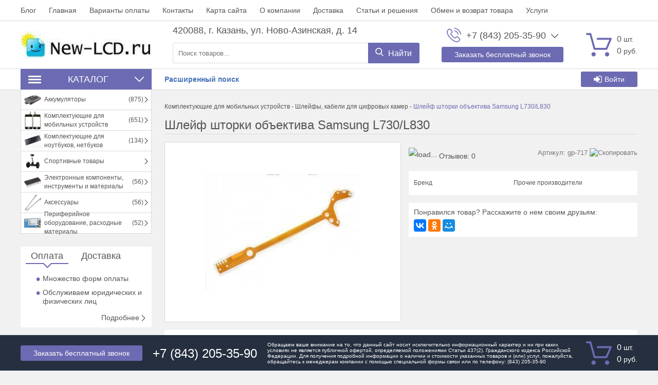

--- FILE ---
content_type: text/html; charset=utf-8
request_url: https://new-lcd.ru/shlejf-shtorki-ob-ektiva-samsung-l730-l830-detail
body_size: 29532
content:
<!DOCTYPE html>
<html lang="ru" prefix="http://ogp.me/ns#">
<head>
    
    <meta charset="UTF-8">
    
    <!--Базовые метатеги страницы-->  
    <title>Шлейф шторки объектива Samsung L730/L830</title>
    <meta name="keywords" content="Шлейф шторки объектива Samsung L730/L830">
    <meta name="description" content="Шлейф шторки объектива Samsung L730/L830">
    <!--/Базовые метатеги страницы-->
          
    <!--Микроразметка OpenGraph-->  
    <meta property="og:title" content="Шлейф шторки объектива Samsung L730/L830">
    <meta property="og:description" content="Шлейф шторки объектива Samsung L730/L830Бесплатная доставка Почтой России для частных клиентов!НовыйГарантия 3 месяца09-11-2013"> 
    <meta property="og:image" content="https://new-lcd.ru/uploads/product/600/677/gp-717.jpg">
    <meta property="og:type" content="website">
    <meta property="og:url" content= "https://new-lcd.ru/shlejf-shtorki-ob-ektiva-samsung-l730-l830-detail">
    <meta property="og:site_name" content= "New-LCD.ru">
    <!--/Микроразметка OpenGraph-->
    <meta property="og:image:width" content="640">
        <meta property="og:image:height" content= "480">
    <!--Микроразметка Dublin Core-->
    <meta name="DC.Title" content="Шлейф шторки объектива Samsung L730/L830">
    <meta name="DC.Subject" content="Шлейф шторки объектива Samsung L730/L830">
    <meta name="DC.Description" content="Шлейф шторки объектива Samsung L730/L830Бесплатная доставка Почтой России для частных клиентов!НовыйГарантия 3 месяца09-11-2013">
    <meta name="DC.Type" content="InteractiveResource">
    <!--/Микроразметка Dublin Core-->  
      <!-- В это поле необходимо прописать код подтверждения Вашего сайта. Например, Яндекс.Метрика или Google analytics --><link rel="canonical" href="https://new-lcd.ru/shlejf-shtorki-ob-ektiva-samsung-l730-l830-detail">
    <link rel="preload" as="style" href="https://new-lcd.ru/mg-cache/crocus/cache/product/minify-css.css?rev=1768980788"> 
    <link rel="stylesheet" href="https://new-lcd.ru/mg-cache/crocus/cache/product/minify-css.css?rev=1768980788"> 
            
    <link rel="preload" as="script" href="https://new-lcd.ru/mg-cache/crocus/cache/jquery.js?rev=1768980665">
    <script src="https://new-lcd.ru/mg-cache/crocus/cache/jquery.js?rev=1768980665"></script>
      
    <link rel="preload" as="script" href="https://new-lcd.ru/mg-cache/crocus/cache/product/engine-script-LANG.js?rev=1768980788">
    <script src="https://new-lcd.ru/mg-cache/crocus/cache/product/engine-script-LANG.js?rev=1768980788"></script>
           <script src="https://www.google.com/recaptcha/api.js"></script>    <meta name="yandex-verification" content="2e30bf64598909ca" />
    <meta name="viewport" content="width=device-width, initial-scale=1, maximum-scale=1, user-scalable=no"/>
    		</head>
<body class="
                j-page__noindex                j-page__product                "
	>

<svg xmlns="http://www.w3.org/2000/svg" style="display: none;">

	<symbol id="icon--logo" viewBox="0 0 474.6 100">
		<rect y="33.3" width="14.8" height="40.7"/>
		<rect x="22.2" y="18.5" width="14.8" height="70.4"/>
		<rect x="44.4" width="14.8" height="100"/>
		<rect x="66.7" y="14.8" width="14.8" height="66.7"/>
		<rect x="88.9" y="33.3" width="14.8" height="33.3"/>
		<path d="M185.9,78.7h-8.6V50.8h-30.7v27.9h-8.6V15.5h8.6v28.6h30.7V15.5h8.6C185.9,15.5,185.9,78.7,185.9,78.7z"/>
		<path d="M247.9,49.4H219V72h33.4v6.7h-41.9V15.5h41.4v6.7H219v20.4h28.9V49.4z"/>
		<path d="M279.8,72h29.9v6.7h-38.5V15.5h8.6V72z"/>
		<path d="M337.2,78.7h-8.6V15.5h8.6V78.7z"/>
		<path d="M410,52.7c0,7.7-2.4,14.1-7.2,19.2s-11,7.6-18.6,7.6c-7.4,0-13.4-2.5-18-7.6c-4.6-5.1-6.9-11.5-6.9-19.2 V41.5c0-7.7,2.3-14.1,6.9-19.2c4.6-5.1,10.6-7.7,18-7.7c7.6,0,13.9,2.6,18.6,7.7s7.2,11.5,7.2,19.2V52.7z M401.5,41.4 c0-5.8-1.6-10.5-4.7-14.2c-3.1-3.7-7.3-5.6-12.6-5.6c-5,0-8.9,1.9-11.9,5.6s-4.4,8.4-4.4,14.2v11.3c0,5.8,1.5,10.6,4.4,14.3 c3,3.7,6.9,5.6,11.9,5.6c5.3,0,9.5-1.8,12.6-5.5c3.1-3.7,4.7-8.5,4.7-14.3V41.4z"/>
		<path d="M466.1,62.8c0-2.9-1.1-5.3-3.3-7.2c-2.2-1.9-6-3.6-11.5-4.9c-6.7-1.6-11.9-3.9-15.6-7 c-3.7-3.1-5.6-7-5.6-11.7c0-4.9,2-9,6.1-12.4c4-3.3,9.3-5,15.7-5c6.9,0,12.4,1.9,16.5,5.7c4.1,3.8,6.1,8.2,5.9,13.2l-0.1,0.3H466 c0-3.7-1.2-6.7-3.7-9s-6-3.4-10.5-3.4c-4.3,0-7.5,1-9.8,2.9c-2.3,1.9-3.4,4.4-3.4,7.5c0,2.7,1.2,5,3.7,6.9c2.5,1.8,6.5,3.5,12,4.8 c6.7,1.6,11.7,4.1,15.2,7.3s5.2,7.2,5.2,11.9c0,5.1-2.1,9.2-6.3,12.3c-4.2,3.1-9.6,4.6-16.3,4.6c-6.3,0-11.9-1.7-16.7-5.1 c-4.8-3.4-7.2-8-7.1-13.7l0.1-0.3h8.2c0,4.1,1.5,7.1,4.5,9.2c3,2.1,6.7,3.2,11.1,3.2c4.3,0,7.7-0.9,10.2-2.7 C464.8,68.4,466.1,65.9,466.1,62.8z"/>
	</symbol>

	<symbol id="icon--cart" viewBox="0 0 512 512">
		<path d="M18.9,61.5h54.3l77.3,279.7c2.2,8.2,9.8,13.9,18.3,13.9h237.7c7.6,0,14.2-4.4,17.4-11.4l86.5-198.9 c2.5-6,1.9-12.6-1.6-18c-3.5-5.4-9.5-8.5-15.8-8.5H230.5c-10.4,0-18.9,8.5-18.9,18.9c0,10.4,8.5,18.9,18.9,18.9h233.6l-70.1,161 H183.1L105.8,37.5c-2.2-8.2-9.8-13.9-18.3-13.9H18.9C8.5,23.7,0,32.2,0,42.6S8.5,61.5,18.9,61.5z"/>
		<path d="M150.9,488.3c23.7,0,42.9-19.3,42.9-42.9s-19.3-42.9-42.9-42.9S108,421.7,108,445.4 C108,469.1,127.2,488.3,150.9,488.3z"/>
		<path d="M419.2,488.3c0.9,0,2.2,0,3.2,0c11.4-0.9,21.8-6,29.4-14.8c7.6-8.5,11-19.6,10.4-31.3 c-1.6-23.4-22.1-41.4-45.8-39.8s-41.4,22.4-39.8,45.8C378.2,470.7,396.8,488.3,419.2,488.3z"/>
	</symbol>

	<symbol id="icon--phone" viewBox="0 0 512 512">
		<path d="M404.6,317.2c-10.5-10.9-23.1-16.7-36.5-16.7c-13.3,0-26,5.7-37,16.6l-34.1,34c-2.8-1.5-5.6-2.9-8.3-4.3 c-3.9-1.9-7.6-3.8-10.7-5.7c-32-20.3-61.1-46.8-88.9-81c-13.5-17.1-22.6-31.4-29.2-46c8.9-8.1,17.1-16.5,25.1-24.6 c3-3,6.1-6.2,9.1-9.2c22.7-22.7,22.7-52.1,0-74.8l-29.5-29.5c-3.3-3.3-6.8-6.8-10-10.3c-6.5-6.7-13.3-13.6-20.3-20.1 c-10.5-10.4-23-15.9-36.2-15.9S72,35.1,61.2,45.5c-0.1,0.1-0.1,0.1-0.2,0.2L24.3,82.8C10.4,96.6,2.5,113.5,0.8,133 c-2.6,31.6,6.7,60.9,13.8,80.2c17.5,47.2,43.7,91,82.7,137.9c47.3,56.5,104.3,101.1,169.3,132.6c24.9,11.8,58,25.7,95.1,28.1 c2.3,0.1,4.6,0.2,6.8,0.2c25,0,45.9-9,62.4-26.8c0.1-0.2,0.3-0.3,0.4-0.5c5.6-6.8,12.1-13,18.9-19.6c4.6-4.4,9.4-9.1,14-13.9 c10.7-11.1,16.3-24.1,16.3-37.4c0-13.4-5.7-26.3-16.6-37.1L404.6,317.2z M443.3,431C443.2,431,443.2,431.1,443.3,431 c-4.2,4.5-8.5,8.6-13.2,13.2c-7,6.7-14.2,13.7-20.9,21.6c-10.9,11.7-23.8,17.2-40.6,17.2c-1.6,0-3.3,0-5-0.1 c-32.1-2.1-61.9-14.6-84.3-25.3c-61.2-29.6-114.9-71.6-159.5-124.9c-36.8-44.4-61.5-85.5-77.8-129.6c-10-26.9-13.7-47.9-12.1-67.6 c1.1-12.6,5.9-23.1,14.9-32.1l36.8-36.8c5.3-5,10.9-7.7,16.4-7.7c6.8,0,12.3,4.1,15.8,7.6c0.1,0.1,0.2,0.2,0.3,0.3 c6.6,6.2,12.9,12.5,19.5,19.3c3.3,3.5,6.8,6.9,10.3,10.5l29.5,29.5c11.5,11.5,11.5,22,0,33.5c-3.1,3.1-6.2,6.3-9.3,9.3 c-9.1,9.3-17.7,17.9-27.1,26.4c-0.2,0.2-0.4,0.3-0.5,0.5c-9.3,9.3-7.6,18.4-5.6,24.5c0.1,0.3,0.2,0.6,0.3,1 c7.7,18.6,18.5,36.1,34.9,56.9l0.1,0.1c29.8,36.7,61.3,65.4,96,87.3c4.4,2.8,9,5.1,13.3,7.2c3.9,1.9,7.6,3.8,10.7,5.7 c0.4,0.2,0.9,0.5,1.3,0.8c3.7,1.8,7.1,2.7,10.7,2.7c9,0,14.6-5.6,16.4-7.5l37-37c3.7-3.7,9.5-8.1,16.3-8.1 c6.7,0,12.2,4.2,15.6,7.9c0.1,0.1,0.1,0.1,0.2,0.2l59.5,59.5C454.3,408.2,454.3,419.5,443.3,431z"/>
		<path d="M276.7,121.8c28.3,4.8,54,18.2,74.6,38.7s33.8,46.3,38.7,74.6c1.2,7.1,7.3,12.1,14.4,12.1 c0.9,0,1.6-0.1,2.5-0.2c8-1.3,13.3-8.9,12-16.9c-5.8-34.3-22-65.5-46.8-90.2c-24.7-24.7-56-41-90.2-46.8c-8-1.3-15.5,4-16.9,11.9 C263.5,112.8,268.7,120.5,276.7,121.8z"/>
		<path d="M511.4,225.9c-9.6-56.4-36.2-107.7-77-148.6s-92.2-67.4-148.6-77c-7.9-1.4-15.3,4-16.7,11.9 c-1.3,8,4,15.5,12,16.9c50.4,8.5,96.3,32.4,132.8,68.8c36.5,36.5,60.3,82.5,68.8,132.8c1.2,7.1,7.3,12.1,14.4,12.1 c0.9,0,1.6-0.1,2.5-0.2C507.4,241.3,512.8,233.7,511.4,225.9z"/>
	</symbol>

	<symbol id="icon--search" viewBox="0 0 512 512">
		<path d="M495.6,466.4L373.8,339.6c31.3-37.2,48.5-84.1,48.5-132.9C422.3,92.7,329.5,0,215.6,0S8.8,92.7,8.8,206.7 s92.7,206.7,206.7,206.7c42.8,0,83.6-12.9,118.4-37.4l122.8,127.7c5.1,5.3,12,8.3,19.4,8.3c7,0,13.6-2.7,18.7-7.5 C505.6,494.2,506,477.1,495.6,466.4z M215.6,53.9c84.3,0,152.8,68.5,152.8,152.8s-68.5,152.8-152.8,152.8S62.8,291,62.8,206.7 S131.3,53.9,215.6,53.9z"/>
	</symbol>

	<symbol id="icon--arrow-up" viewBox="0 0 512 512">
		<path d="M274.3,122.9c-9.9-9.9-26.6-9.9-36.5,0L7.6,352.5c-10.1,10.1-10.1,26.4,0,36.5 C17.6,399,34,399,44.1,389L256,177.6L467.9,389c10.1,10.1,26.4,10.1,36.5,0c10.1-10.1,10.1-26.4,0-36.5L274.3,122.9z"/>
	</symbol>

	<symbol id="icon--arrow-down" viewBox="0 0 512 512">
		<path d="M467.9,122.6L256,334.6l-211.9-212c-10.1-10.1-26.4-10.1-36.6,0 c-10.1,10.1-10.1,26.5,0,36.6l230.2,230.3l0,0l0,0c10.1,10.1,26.4,10.1,36.5,0l230.2-230.3c10.1-10.1,10.1-26.5,0-36.6 C494.4,112.5,478,112.5,467.9,122.6z"/>
	</symbol>

	<symbol id="icon--arrow-left" viewBox="0 0 512 512">
		<path d="M122.5,274.3l230.2,230.2c10.1,10.1,26.5,10.1,36.6,0c10.1-10.1,10.1-26.4,0-36.5 L177.4,256l212-211.9c10.1-10.1,10.1-26.4,0-36.5c-10.1-10.1-26.5-10.1-36.6,0L122.5,237.7C112.6,247.7,112.6,264.3,122.5,274.3z"/>
	</symbol>

	<symbol id="icon--arrow-right" viewBox="0 0 512 512">
		<path d="M389.5,237.7L159.2,7.6c-10.1-10.1-26.5-10.1-36.6,0c-10.1,10.1-10.1,26.4,0,36.5 l212,211.9l-212,211.9c-10.1,10.1-10.1,26.4,0,36.5c10.1,10.1,26.5,10.1,36.6,0l230.2-230.2C399.4,264.3,399.4,247.7,389.5,237.7z"/>
	</symbol>

	<symbol id="icon--cancel" viewBox="0 0 512 512">
		<path d="M293.3,256.4L503.7,47.1c10.1-10,10.1-26.2,0-36.1c-10.1-10-26.4-10-36.5,0L257,220.1L44.8,7.9 C34.7-2.2,18.4-2.2,8.3,7.9C-1.7,18-1.7,34.3,8.3,44.4l212,212.1L7.5,468.1c-10.1,10-10.1,26.2,0,36.1c10.1,10,26.4,10,36.5,0 l212.6-211.4L468,504.1c10.1,10.1,26.4,10.1,36.5,0c10.1-10.1,10.1-26.5,0-36.6L293.3,256.4z"/>
	</symbol>

	<symbol id="icon--check" viewBox="0 0 512 512">
		<path d="M506.9,118.8l-57.1-57.1c-6.8-6.8-17.7-6.8-24.5,0L187.7,299.4L86.6,198.3c-6.8-6.8-17.7-6.8-24.5,0 L5.1,255.4c-6.8,6.8-6.8,17.7,0,24.5l170.4,170.4c3.4,3.4,7.8,5.1,12.2,5.1c4.4,0,8.9-1.7,12.2-5.1l307-307 c3.2-3.2,5.1-7.6,5.1-12.2C512,126.4,510.2,122,506.9,118.8z"/>
	</symbol>

	<symbol id="icon--menu" viewBox="0 0 512 512">
		<path d="M0,60.7c0-18.4,14.7-33.1,33.1-33.1h445.8c18.4,0,33.1,14.7,33.1,33.1s-14.7,33.1-33.1,33.1H33.1 C14.7,93.8,0,79.1,0,60.7z M512,256.5c0,17.5-14.7,33.1-33.1,33.1H33.1C14.7,289.5,0,273.9,0,256.5c0-18.4,14.7-33.1,33.1-33.1 h445.8C497.3,223.4,512,238.1,512,256.5z M512,451.3c0,18.4-14.7,33.1-33.1,33.1H33.1C14.7,484.4,0,469.7,0,451.3 s14.7-33.1,33.1-33.1h445.8C497.3,418.2,512,432.9,512,451.3z"/>
	</symbol>

	<symbol id="icon--compare" viewBox="0 0 512 512">
		<path d="M512,460.8V92.2c0-11.3-9.2-20.5-20.5-20.5H389.1c-11.3,0-20.5,9.2-20.5,20.5v368.6 c0,11.3,9.2,20.5,20.5,20.5h102.4C502.8,481.3,512,472.1,512,460.8z"/>
		<path d="M194.6,481.3h112.6c11.3,0,20.5-9.2,20.5-20.5V51.2c0-11.3-9.2-20.5-20.5-20.5H194.6 c-11.3,0-20.5,9.2-20.5,20.5v409.6C174.1,472.1,183.2,481.3,194.6,481.3z"/>
		<path d="M20.5,194.6C9.2,194.6,0,203.7,0,215v245.8c0,11.3,9.2,20.5,20.5,20.5h102.4c11.3,0,20.5-9.2,20.5-20.5 V215c0-11.3-9.2-20.5-20.5-20.5H20.5z"/>
	</symbol>

	<symbol id="icon--grid" viewBox="0 0 512 512">
		<path d="M131.3,305.8c0,8.8-7.1,15.9-15.9,15.9H15.9c-8.8,0-15.9-7.1-15.9-15.9v-99.6c0-8.8,7.1-15.9,15.9-15.9 h99.6c8.8,0,15.9,7.1,15.9,15.9C131.3,206.2,131.3,305.8,131.3,305.8z"/>
		<path d="M512,305.8c0,8.8-7.1,15.9-15.9,15.9h-99.6c-8.8,0-15.9-7.1-15.9-15.9v-99.6c0-8.8,7.1-15.9,15.9-15.9 h99.6c8.8,0,15.9,7.1,15.9,15.9V305.8z"/>
		<path d="M305.8,2.6h-99.6c-8.8,0-15.9,7.1-15.9,15.9V118c0,8.8,7.1,15.9,15.9,15.9h99.6c8.8,0,15.9-7.1,15.9-15.9 V18.5C321.7,9.7,314.6,2.6,305.8,2.6z"/>
		<path d="M115.4,2.6H15.9C7.1,2.6,0,9.7,0,18.5V118c0,8.8,7.1,15.9,15.9,15.9h99.6c8.8,0,15.9-7.1,15.9-15.9V18.5 C131.3,9.7,124.2,2.6,115.4,2.6z"/>
		<path d="M496.1,2.6h-99.5c-8.8,0-15.9,7.1-15.9,15.9V118c0,8.8,7.1,15.9,15.9,15.9h99.5c8.8,0,15.9-7.1,15.9-15.9 V18.5C512,9.7,504.9,2.6,496.1,2.6z"/>
		<path d="M305.8,190.3h-99.6c-8.8,0-15.9,7.1-15.9,15.9v99.6c0,8.8,7.1,15.9,15.9,15.9h99.6 c8.8,0,15.9-7.1,15.9-15.9v-99.6C321.7,197.4,314.6,190.3,305.8,190.3z"/>
		<path d="M305.8,378.1h-99.6c-8.8,0-15.9,7.1-15.9,15.9v99.6c0,8.8,7.1,15.9,15.9,15.9h99.6 c8.8,0,15.9-7.1,15.9-15.9V394C321.7,385.2,314.6,378.1,305.8,378.1z"/>
		<path d="M131.3,493.5c0,8.8-7.1,15.9-15.9,15.9H15.9c-8.8,0-15.9-7.1-15.9-15.9V394c0-8.8,7.1-15.9,15.9-15.9 h99.6c8.8,0,15.9,7.1,15.9,15.9C131.3,394,131.3,493.5,131.3,493.5z"/>
		<path d="M512,493.5c0,8.8-7.1,15.9-15.9,15.9h-99.6c-8.8,0-15.9-7.1-15.9-15.9V394c0-8.8,7.1-15.9,15.9-15.9h99.6 c8.8,0,15.9,7.1,15.9,15.9V493.5z"/>
	</symbol>

	<symbol id="icon--list" viewBox="0 0 512 512">
		<path d="M495.5,9.8H16.5C7.4,9.8,0,17.2,0,26.3v73.5c0,9.1,7.4,16.5,16.5,16.5h478.9c9.1,0,16.5-7.4,16.5-16.5 V26.3C512,17.2,504.6,9.8,495.5,9.8z"/>
		<path d="M495.5,202.8H16.5c-9.1,0-16.5,7.4-16.5,16.5v73.5c0,9.1,7.4,16.5,16.5,16.5h478.9 c9.1,0,16.5-7.4,16.5-16.5v-73.5C512,210.2,504.6,202.8,495.5,202.8z"/>
		<path d="M495.5,395.8H16.5c-9.1,0-16.5,7.4-16.5,16.5v73.5c0,9.1,7.4,16.5,16.5,16.5h478.9 c9.1,0,16.5-7.4,16.5-16.5v-73.5C512,403.2,504.6,395.8,495.5,395.8z"/>
	</symbol>

	<symbol id="icon--filter" viewBox="0 0 512 512">
		<path d="M509.8,14.5c-4.1-9.4-11.3-14.2-21.4-14.2H23.6C13.4,0.4,6.3,5.1,2.2,14.5C-1.9,24.5-0.2,32.9,7.3,40 l179,179v176.5c0,6.3,2.3,11.7,6.9,16.3l92.9,92.9c4.4,4.6,9.8,6.9,16.3,6.9c2.9,0,5.9-0.6,9.1-1.8c9.4-4.1,14.2-11.3,14.2-21.4 V219l179-179C512.2,32.9,513.9,24.5,509.8,14.5z"/>
	</symbol>

	<symbol id="icon--download" viewBox="0 0 512 512">
		<path d="M512,368.7v87.1c0,7.9-1.1,14.3-6.6,19.8c-5.5,5.5-10.5,8-18.4,8H27.7c-7.9,0-14.3-2.5-19.7-8c-5.5-5.5-8-11.9-8-19.8 v-87.1c0-7.9,2.4-14.1,7.9-19.6c5.5-5.5,11.9-7.8,19.7-7.8h147.9l39.9,42c11.4,11,24.8,16.3,40.1,16.3s28.8-5.1,40.1-16.2 l40.2-42.1h151.2c7.9,0,12.9,2.3,18.4,7.8C510.9,354.6,512,360.8,512,368.7z M405.3,182.8c3.4,8.1,1.9,15.2-4.2,20.9L268.9,346.1 c-3.6,3.7-8,5.7-13.3,5.7c-5.3,0-9.8-1.9-13.3-5.6L110.1,204c-6.1-5.7-7.5-13.2-4.2-21.2c3.4-7.7,9.1-12.1,17.4-12.1h75.8V46.2 c0-5.1,1.8-9,5.5-12.7c3.8-3.8,8.1-5,13.2-5h75.5c5.2,0,9.9,1.3,13.6,5c3.8,3.7,5.9,7.6,5.9,12.7v124.5h75 C396.1,170.7,401.9,175.1,405.3,182.8z M382.3,440.7c3.7-3.7,5.6-8.2,5.6-13.3c0-5.1-1.9-9.6-5.6-13.3c-3.8-3.8-8.2-5.6-13.3-5.6 c-5.1,0-9.6,1.8-13.3,5.6c-3.7,3.7-5.6,8.2-5.6,13.3c0,5.1,1.9,9.5,5.6,13.3c3.8,3.7,8.2,5.6,13.3,5.6 C374.1,446.3,378.5,444.5,382.3,440.7z M457.8,440.7c3.8-3.7,5.6-8.2,5.6-13.3c0-5.1-1.8-9.6-5.6-13.3c-3.7-3.8-8.2-5.6-13.3-5.6 c-5.1,0-9.6,1.8-13.3,5.6c-3.8,3.7-5.6,8.2-5.6,13.3c0,5.1,1.8,9.5,5.6,13.3c3.8,3.8,8.2,5.6,13.3,5.6 C449.6,446.3,454.1,444.5,457.8,440.7z"/>
	</symbol>

	<symbol id="icon--trash" viewBox="0 0 512 512">
		<path d="M426.667 42.667c23.54 0 42.666 19.125 42.666 42.666V128H42.667V85.333c0-23.54 19.104-42.666 42.667-42.666h93.854C192 0 217.418 0 241.792 0h28.416C294.542 0 320 0 332.792 42.667h93.875m-85.334 170.666v192c0 11.792-9.54 21.334-21.333 21.334h-21.333V213.333c0-23.54-19.125-42.666-42.667-42.666-23.563 0-42.666 19.125-42.666 42.666v213.334H192c-11.77 0-21.333-9.542-21.333-21.333v-192c0-23.542-19.125-42.667-42.667-42.667-23.563 0-42.666 19.125-42.666 42.666v213.334c0 47.167 38.188 85.333 85.333 85.333h170.666c47.125 0 85.334-38.166 85.334-85.333V213.333c0-23.54-19.125-42.666-42.667-42.666s-42.667 19.125-42.667 42.666"/>
	</symbol>

	<symbol id="icon--login" viewBox="0 0 512 512">
		<path d="M483.8,70.8C465,52.1,442.4,42.7,416,42.7H309.3c-2.9,0-5.2,0.7-6.8,2.2c-1.7,1.4-2.8,3.6-3.3,6.5 c-0.6,2.9-0.9,5.5-1,7.8c-0.1,2.3-0.1,5.3,0.2,8.8c0.2,3.6,0.3,5.8,0.3,6.7c0.7,1.8,0.9,3.3,0.7,4.5c-0.2,1.2,0.6,2.2,2.3,3 c1.8,0.8,2.7,1.4,2.7,1.8s1.3,0.8,3.8,1c2.6,0.2,3.8,0.3,3.8,0.3h4.3h3.7h96c14.7,0,27.2,5.2,37.7,15.7 c10.5,10.4,15.7,23,15.7,37.7v234.7c0,14.7-5.2,27.2-15.7,37.7c-10.4,10.4-23,15.7-37.7,15.7H309.3c-2.9,0-5.2,0.7-6.8,2.2 c-1.7,1.5-2.8,3.6-3.3,6.5c-0.6,2.9-0.9,5.5-1,7.8c-0.1,2.3-0.1,5.3,0.2,8.8c0.2,3.6,0.3,5.8,0.3,6.7c0,2.9,1,5.4,3.2,7.5 c2.1,2.1,4.6,3.2,7.5,3.2H416c26.4,0,49.1-9.4,67.8-28.2c18.8-18.8,28.2-41.4,28.2-67.8V138.7C512,112.2,502.6,89.6,483.8,70.8z"/>
		<path d="M394.7,256c0-5.8-2.1-10.8-6.3-15L207,59.7c-4.2-4.2-9.2-6.3-15-6.3c-5.8,0-10.8,2.1-15,6.3 c-4.2,4.2-6.3,9.2-6.3,15v96H21.3c-5.8,0-10.8,2.1-15,6.3c-4.2,4.2-6.3,9.2-6.3,15v128c0,5.8,2.1,10.8,6.3,15 c4.2,4.2,9.2,6.3,15,6.3h149.3v96c0,5.8,2.1,10.8,6.3,15c4.2,4.2,9.2,6.3,15,6.3c5.8,0,10.8-2.1,15-6.3L388.3,271 C392.6,266.8,394.7,261.8,394.7,256z"/>
	</symbol>

	<symbol id="icon--24" viewBox="0 0 512 512">
		<path d="M336,282.3V197h-15.5l-64.9,86.1l1.7,8.5c0.2,1.1,0.8,1.9,1.7,2.7c0.9,0.7,2,1.1,3.2,1.1h59.1v35.1H336 v-35.1h16.6c1.2,0,2.2-0.3,2.7-1c0.6-0.7,0.9-1.5,0.9-2.5v-9.5H336z M321.5,222c-0.1,1.9-0.1,3.6-0.1,5.2v55h-47.8l48.5-66 C321.8,218.2,321.6,220.2,321.5,222z"/>
		<path d="M241,316.2c-1.1-1.1-2.5-1.6-4.3-1.6H192c-2.4,0-4.8,0.2-7.4,0.6c-2.5,0.4-5.1,0.9-7.5,1.6l35.1-35.9 c3.7-3.8,7.2-7.5,10.6-11.1s6.3-7.4,8.8-11.3c2.5-3.9,4.6-7.9,6.1-12.1c1.5-4.2,2.2-8.8,2.2-13.8c0-5.8-1-11-3.1-15.6 c-2-4.6-4.9-8.5-8.4-11.7c-3.6-3.2-7.8-5.6-12.7-7.3s-10.2-2.5-15.8-2.5c-5.7,0-11,0.8-16,2.5c-4.9,1.6-9.3,4-13.1,7.2 c-3.8,3.2-7,7.1-9.4,11.8c-2.5,4.7-4.2,10.1-5,16.2l8.7,1.5c0.4,0.1,0.8,0.1,1.2,0.1c0.3,0,0.7,0,1,0c1.6,0,2.9-0.4,3.9-1.2 c1-0.8,1.7-2.1,2.2-3.9c0.6-2.9,1.7-5.6,3.2-8c1.5-2.4,3.4-4.5,5.6-6.3s4.7-3.1,7.6-4.1c2.9-1,6-1.5,9.3-1.5s6.5,0.5,9.4,1.4 c2.9,1,5.5,2.4,7.6,4.3c2.2,1.9,3.9,4.4,5.1,7.3c1.2,2.9,1.9,6.4,1.9,10.3c0,3.9-0.6,7.6-1.7,11c-1.1,3.4-2.7,6.8-4.8,10.2 c-2.1,3.4-4.6,6.7-7.5,10c-2.9,3.3-6.1,6.8-9.7,10.4l-42.7,42.9c-1.1,1.1-1.8,2.2-2.3,3.4s-0.7,2.5-0.7,3.6v5.7h89v-10.1 C242.6,318.6,242.1,317.3,241,316.2z"/>
		<path d="M470.9,189.7c-2-4.7-7.4-7-12.2-5c-4.7,2-7,7.4-5,12.2c10.9,26.1,16.4,53.8,16.4,82.4 c0,118.1-96,214.1-214.1,214.1s-214.1-96-214.1-214.1S137.9,65.2,256,65.2c21.5,0,42.7,3.2,63.1,9.5L270,103 c-4.5,2.6-6,8.3-3.4,12.7c1.7,3,4.9,4.7,8.1,4.7c1.6,0,3.2-0.4,4.6-1.2l64.5-37.2c4.5-2.6,6-8.3,3.4-12.7L309.9,4.7 c-2.6-4.5-8.3-6-12.7-3.4c-4.5,2.6-6,8.3-3.4,12.7l23.5,40.8c-19.9-5.4-40.5-8.2-61.4-8.2c-128.3,0-232.7,104.4-232.7,232.7 S127.7,512,256,512s232.7-104.4,232.7-232.7C488.7,248.2,482.7,218.1,470.9,189.7z"/>
	</symbol>

	<symbol id="icon--photocamera" viewBox="0 0 512 512">
		<path d="M471,132.3h-72.7l-34.1-85.3H147.8l-34.1,85.3h-11.3V89.6H51.2v42.7H41c-22.6,0-41,18.4-41,41v250.6 c0,22.7,18.5,41.2,41.2,41.2h429.5c22.7,0,41.2-18.5,41.2-41.2V173.2C512,150.6,493.6,132.3,471,132.3z M68.3,106.7h17.1v25.6H68.3 V106.7z M494.9,423.8c0,13.3-10.8,24.2-24.2,24.2H41.2c-13.3,0-24.2-10.8-24.2-24.2V173.2c0-13.2,10.7-23.9,23.9-23.9h10.2h51.2 h22.8L159.4,64h193.2l34.1,85.3H471c13.2,0,23.9,10.7,23.9,23.9L494.9,423.8L494.9,423.8z"/>
		<path d="M256,123.7c-84.7,0-153.6,68.9-153.6,153.6S171.3,430.9,256,430.9S409.6,362,409.6,277.3 S340.7,123.7,256,123.7z M256,413.9c-75.3,0-136.5-61.3-136.5-136.5S180.7,140.8,256,140.8s136.5,61.3,136.5,136.5 S331.3,413.9,256,413.9z"/>
		<path d="M256,174.9c-56.5,0-102.4,45.9-102.4,102.4S199.5,379.7,256,379.7s102.4-45.9,102.4-102.4 S312.5,174.9,256,174.9z M256,362.7c-47.1,0-85.3-38.3-85.3-85.3S208.9,192,256,192s85.3,38.3,85.3,85.3S303.1,362.7,256,362.7z"/>
		<path d="M443.7,166.4c-18.8,0-34.1,15.3-34.1,34.1s15.3,34.1,34.1,34.1c18.8,0,34.1-15.3,34.1-34.1 S462.6,166.4,443.7,166.4z M443.7,217.6c-9.4,0-17.1-7.7-17.1-17.1c0-9.4,7.7-17.1,17.1-17.1c9.4,0,17.1,7.7,17.1,17.1 C460.8,209.9,453.1,217.6,443.7,217.6z"/>
	</symbol>

	<symbol id="icon--gift" viewBox="0 0 512 512">
		<path d="M168.8,117.2c0.7-0.6,1.3-0.9,1.4-1.2c8.4-53.1,43.8-80.8,91.5-96.1c19.5-6.3,39.5-8.5,60.2-4.3 c36.7,7.4,60.1,30.2,76.2,62.3c0.2,0.4,0.5,0.9,0.5,1.3c1.1,17.7,14.5,27.7,24.5,39.9c6.3,7.6,11.4,16.2,17.4,24 c5.2,6.8,10.9,13.1,16.4,19.6c8.9,10.5,8.6,13.2-2.5,21.3c-1.8,1.3-3.7,2.7-4.8,3.5c13.2,22.7,26.6,44.4,38.7,66.9 c8.3,15.4,15,31.7,21.8,47.8c1.8,4.1,2.4,9.3,1.7,13.8c-2.6,18.3-5.6,36.5-8.9,54.7c-1.5,8.3-3.2,16.3-8.7,23.6 c-3,4-1.8,11.7-1.3,17.7c0.8,10.8,2.5,21.6,3.8,32.4c0.2,1.4,0.6,2.8,0.5,4.2c-1.8,26.4,0,25.3-22.6,32.4 c-26,8.3-52.5,13-79.6,12.4c-45.4-1-90.9-2.9-136.3-5c-10.3-0.5-20.6-2.9-31.7-4.6c-0.8,3-1.3,6.1-2.5,9c-1.8,4.5-5.1,6.4-10.1,5.1 c-16.5-4.1-33-7.7-49.4-12c-11-2.8-21.9-5.9-32.6-9.9c-3.5-1.3-7.7-5.1-8.5-8.5c-1.8-7.5-6.6-10.3-13-13.1 c-19.4-8.8-38.4-18.5-57.7-27.5c-7-3.3-11.6-8.5-13.2-15.7c-3.9-17.5-7.7-35.1-10.6-52.8c-1-6-2.9-10.1-7.6-14.1 c-4.4-3.8-9-9.4-10-14.8C5.9,296.3-1.4,262.9,0.2,228.5C2.2,188,22.5,158,57,139.1c33.3-18.3,69.6-26.9,108.2-21.5 C166.4,117.8,167.8,117.3,168.8,117.2L168.8,117.2z M148,273.7c-1.4-4.1-2.2-6.3-2.9-8.6c-4.4-13.4-2.1-20.2,10.3-27 c6.6-3.6,13.7-6.8,21-8.6c17.8-4.2,35.9-7.4,54.7-11.2c11.8-25.5,35-34.9,63-36.7c-4.9-24.6,2.6-45.2,15.4-64 c11.8-17.4,27.4-22,47-14.6c8.3,3.2,16.3,7.4,24.4,11.1c8.5-7,8.4-7,7.6-13.1c-5-34.3-34.9-69.5-74.6-73.6 c-13.4-1.4-27.7-0.4-40.8,2.7c-47.4,11.2-81.7,36.9-91.3,87.9c-0.5,2.6-2.5,4.9-3.7,7.2c-8.1,0.7-15.6,1.7-23.2,1.8 c-28.9,0.3-56.6,6.7-82.4,19.1c-31.3,15.1-51.5,39.5-56.8,74.9c-1.1,7.1-0.1,12.8,3.6,18.9c12.4,20.4,28.4,36.6,49.9,47.4 c8.1,4,16.2,7.9,23.9,12.5c6.6,4,12.2,3.6,18.3-0.7C123.2,290.7,135.3,282.5,148,273.7L148,273.7z M214.2,334.3 c45.4,18.6,226.5-4.3,276.2-32.1c-14.1-37.9-33.6-73.2-54-108.5c-21.9,21.5-48.6,32.1-90.7,37c-3,28.4-27.7,31-45.3,38.1 c-7.5,12.9-12.5,25-20.4,34.6c-13.9,16.9-31.1,29-54.9,27.4C221.6,330.5,217.9,333,214.2,334.3L214.2,334.3z M271.4,366.2 c7,12.8,0.4,24.5,3.6,35.5c4.1,0,7.5,0,11.1,0c1.7-9.1,3.3-17.5,4.8-25.8c0.9,0.1,1.9,0.3,2.8,0.4c0,8.8,0,17.6,0,27.3 c13.8-3.6,5.2-15.7,11.5-23.3c0,8.2,0,14.8,0,21.7c13.8,0,26.4,0,39.5,0c1.5-8.3,2.8-15.6,4.1-23c0.6,0.1,1.2,0.1,1.9,0.2 c0,7.3,0,14.6,0,22.3c5.9-0.7,10.5-1.3,15.1-1.8c1.9-6.1,3.6-11.4,5.3-16.8c0.5,0.1,0.9,0.2,1.4,0.4c-0.4,5-0.7,9.9-1.3,17.1 c21.8-3.5,42.2-6.6,62.5-10.2c16.2-2.9,32.3-6.5,50.9-10.3c3.3-19.3,7-40.8,10.9-63.7c-26.1,6-50,11.6-74,16.9 c-20.8,4.6-41.5,11.2-62.6,12.7c-35.9,2.6-72,2.5-108,2.6c-13.9,0-27.8-2.5-43-4c3.2,15,6.2,29.2,9.4,43.4 c1.5,6.4,5.4,9.5,13.4,7.8c0-10,0-19.8,0-29.6c1-0.1,1.9-0.1,2.9-0.2c1,10.9,2,21.9,3.1,33.6c4.4-0.3,7.9-0.5,12.1-0.7 c1-10.6,1.9-20.3,2.9-30.1c1.1,0,2.1,0.1,3.2,0.1c0.5,10.1,1.1,20.2,1.6,31c4.1,0,7.5,0,11.2,0C268.8,389,270,378.8,271.4,366.2 L271.4,366.2z M310.8,475.4c7.7,2.4,10.2,0,11.6-5.9c2.3-9.6,5.7-18.9,8.6-28.4c1,0.3,2.1,0.6,3.1,0.9c-1.9,11-3.8,21.9-5.8,33.8 c4.5,0,8,0,11.6,0c4.5-12.6,4.4-26,13.1-36.6c-1.7,12-3.4,24-5.2,36.9c4.1,0.3,7.2,0.6,10.3,0.9c1.6-6.4,2.7-12,4.4-17.4 c1.6-5.2,3.7-10.3,5.6-15.5c1,0.3,2,0.7,3,1c-2.2,10.4-4.5,20.7-6.7,31c7.5,2.6,10.5,0.8,11.9-6.1c2.2-10.1,5.7-19.9,8.6-29.9 c0.9,0.2,1.9,0.5,2.8,0.7c-2.1,11.8-4.1,23.7-6.2,35.4c6.7,2.3,8.7-0.2,10-5.2c2.3-9,5.3-17.9,7.9-26.8c0.9,0.3,1.9,0.5,2.8,0.8 c-1.9,10.1-3.7,20.1-5.7,31c4.8,0,8.9,0,13.6,0c1.9-7.7,3.8-15.3,5.7-22.9c0.7,0.1,1.3,0.3,2,0.4c-0.4,7.5-0.9,15.1-1.4,24.7 c22.1-5.3,42.2-10.1,61.5-14.7c7.1-23.8-1.3-44.2-3.4-66.1c-83.7,20.2-167.2,27.5-251.7,10.3c1.3,21.3,2.5,42,3.8,63.8 c4.1,0.7,8.6,1.5,13.9,2.5c1.3-8,2.4-15,3.7-21.9c1.2-6.8,0.2-14.3,6.2-19.8c-1.2,13.4-2.5,26.8-3.8,41.3c6,0,10,0,14.5,0 c1.6-13.7,1.5-27.2,10-38.6c-1.2,12.9-2.4,25.8-3.7,39.2c5.9,0,10.1,0,14.4,0c5-11.8,1.6-25.6,11.4-39c-1.2,15.6-2.2,28.1-3.1,40 c9.7,2.7,13.3-0.1,14.6-8.1c1.4-8.7,4.1-17.1,6.2-25.7c1,0.2,1.9,0.3,2.9,0.5C312.9,453.1,311.8,464.1,310.8,475.4L310.8,475.4z M193,437.4c1.1,0,2.3,0,3.4-0.1c-0.8,14-1.6,28.1-2.4,42.4c6.2,1,11,1.8,16.6,2.7c3.5-21.6,5.4-41.8,1.6-62.1 c-4.1-21.9-8.4-43.7-13.4-65.4c-2.5-10.5-2.7-19.6,6.1-26.6c-10.7-6-22-10.5-30.9-17.9c-8.8-7.3-15.3-17.4-22.8-26.4 c-14.4,9.8-28.7,19.6-43.1,29.4c0,2.2-0.3,4.1,0,5.9c7.8,42.9,16.2,85.7,23.4,128.6c2.5,14.7,10,21.4,24.8,22.5 c1.3-15.8,2.6-31.6,4-47.4c2.6,5.3,2.7,10.4,2.6,15.6c-0.2,8.5-0.8,17.1-0.8,25.6c0,9.9,0.1,9.9,11.7,8.8 c2.6-16.8,1.1-34.3,7.6-50.6c0.7,10,0.1,19.9-0.4,29.8c-0.3,6.6-0.9,13.3-0.8,19.9c0.1,5.2,3.4,6.1,8.5,4.2 C190,463.4,191.5,450.4,193,437.4z M345.4,218.2c7.7-1.4,13.8-2.3,19.7-3.7c17.1-4,34-8.7,48.5-19.2c9.3-6.7,10.9-11.5,5.4-20.3 c-15.5-24.9-34.4-46.3-62.1-58.3c-16.9-7.3-26.6-5-36.3,10.4c-4.2,6.7-7.4,14.3-10,21.8c-3.3,9.8-5.5,19.9-8.3,30.6 c5.7,1.5,11,2.9,16.1,4.2c6.5-10.2,12.4-19.6,18.4-29c1,0.5,2.1,1,3.1,1.4c-3.3,8.6-6.2,17.4-10.1,25.8c-2.9,6.3-1.6,9.7,4.6,11.3 c7.4-5.4,12.2-15.2,26.2-11.1c-7.6,7.7-14,14.2-20.5,20.8C341.7,207.7,343.4,212.6,345.4,218.2L345.4,218.2z M229.6,228.4 c-19.2,4.5-37.6,7.3-54.8,13.2c-27.1,9.2-22.4,13.5-13.3,32.3c1,2.1,2.1,4.2,3.3,6.3c14.2,25.2,37.1,35.2,64.6,37 c4.1,0.3,8.7-0.5,12.4-2.1c19.9-8.9,33.5-23.6,40-45.9c-8.4-2-16-3.9-23.4-5.7c-7.3,5.7-12,15.3-23.5,13.1 c0.5-9.6,7.5-13.2,14.3-17.8c-3.4-3.2-6.4-6-8.9-8.4c-9.1,1.3-16.2,8.2-26.1,6c1.4-2.3,1.7-3.3,2.4-3.8c5.5-3.6,11-7.2,17.2-11.1 C232.6,237.9,231.5,234.4,229.6,228.4L229.6,228.4z M291.1,189c-15.8-0.2-31.9,7.3-43.4,19.2c-11.3,11.7-11.1,23,0.1,34.8 c16.2,17.2,56.5,20.5,79.5-0.4c2.2-2,3.2-5.7,3.8-8.8c4.1-24-5.6-38.4-29.2-43.5C297.7,189.5,293.4,189.3,291.1,189z M14.3,250.3 c2.1,20.9,4.5,39.7,10.5,58c0.7-5.4,1.4-10.9,2.1-16.3c2,11.1,2,21.9,2,32.8c0,5.5,0.9,10,8.1,10.6c2.6-10.7-1.1-21.8,5.2-31.3 c1,10,0.9,19.9,1.1,29.8c0.2,10.9,0.3,10.9,14.6,15.3c0-11.1,0-21.8,0-32.4c1.2,0,2.4-0.1,3.6-0.1c0.5,5,1.1,10,1.4,15 c0.3,6.2-0.1,12.4,0.6,18.5c0.2,2,3.3,3.6,6.8,7.2c0.7-13.5,1.2-23.8,1.7-34.1c7.3,11.2,2.1,23.9,5.7,36.2 c4.5,1.4,9.1,2.9,14.7,4.8c-1-11.7-1.8-21.5-2.7-31.4c1-0.1,2-0.2,3-0.3c4.6,8.8,4.3,18.5,4.2,28.2c0,6.9,3.5,6.3,9.5,4.2 c-2.9-14.5-6.3-28.7-8.4-43.1c-1-7-4.3-11-10.3-13.9C59.7,294.3,34.6,277.2,14.3,250.3L14.3,250.3z M88.5,428.1 c1.1-0.1,2.2-0.2,3.3-0.3c0-8.7,0-17.4,0-26.2c0.9-0.1,1.9-0.2,2.8-0.4c1.9,10.4,3.8,20.8,5.8,31.8c5.1,1.7,10.1,3.3,16.5,5.5 c-2.9-19.7-5.4-37.3-7.8-53.6c-22.9-8.1-44.2-15.6-67.1-23.7c4.5,17.1,6.6,33.9,15.1,48.9c1.1,1.9,4.1,2.8,7.7,5c0-6.4,0-11,0-15.6 c2.8,4.4,3.8,8.9,4.1,13.5c0.4,6.5,4,8.3,10.1,8.8c-0.8-10.7-1.5-20.3-2.2-30C85.7,402.6,80.2,417.5,88.5,428.1z M390.3,119.6 c8.9,9.6,17.6,18.2,25.4,27.6c8,9.8,15.1,20.4,23.2,31.5c2.8-1.7,6.2-3.7,11.1-6.7c-19.5-18.2-26.4-44.6-48.3-60.6 C397.7,114.2,394,116.9,390.3,119.6z"/>
		<path d="M119.6,312c18.6,7.8,37.2,15.6,56.5,23.7c-14.8,3.9-18.5,2.5-57.4-20.5C119,314.1,119.3,313,119.6,312 L119.6,312z"/>
	</symbol>

	<symbol id="icon--no-data" viewBox="0 0 512 512">
		<path d="M490.6,183.5h-29.8V130c0-12.9-10.5-23.3-23.3-23.3H226.3l-42.7-59.7H23.3C10.5,46.9,0,57.4,0,70.2V443h0.1 c0,4.8,1.5,9.5,4.5,13.4c4.2,5.5,10.5,8.6,17.4,8.6h381.9c9.9,0,18.6-6.6,20.9-15.5L512,210.3v-1.5C512,194.1,503,183.5,490.6,183.5 z M17.1,70.2c0-3.4,2.8-6.2,6.2-6.2h151.5l42.7,59.7h220c3.4,0,6.2,2.8,6.2,6.2v53.5H108.6c-1.2,0-2.4,0.1-3.6,0.3 c-8.3,1.4-15.2,7.4-17.3,15.2L17.1,391.7V70.2z M408.5,444.4c-0.6,2.1-2.5,3.6-4.7,3.6H21.9c-2.1,0-3.3-1.2-3.8-1.9 c-0.5-0.7-1.4-2.2-1-3.5l87-238.5c0.6-2.1,2.5-3.6,4.7-3.6h352.2h29.8c3.2,0,4.1,4.7,4.3,7L408.5,444.4z"/>
	</symbol>

	<symbol id="icon--404" viewBox="0 0 512 512">
		<path d="M348.4,471.1H79.7c-3.6,0-7-1.4-9.6-4c-2.6-2.6-4-6-4-9.6V29.3c0-6.7,5.4-12.1,12.1-12.1l216.1,0 c0.3,19.3,0,73.9-0.4,109.3c0,2.2,0.8,4.3,2.4,5.9c1.5,1.6,3.7,2.4,5.9,2.4h109.3v263c0,4.6,3.7,8.2,8.2,8.2c4.6,0,8.2-3.7,8.2-8.2 V126.5c0-0.2-0.1-0.3-0.1-0.5c0-0.8-0.2-1.5-0.4-2.2c-0.1-0.3-0.2-0.5-0.3-0.8c-0.4-0.9-0.9-1.7-1.6-2.4c0,0-29.3-29.5-58.7-58.9 c-14.7-14.7-29.4-29.4-40.4-40.5c-8.2-8.2-13.6-13.5-17.3-16.9c-0.1-0.1-0.1-0.2-0.2-0.3c0,0,0,0,0-0.1l-0.1,0.1 c-5.1-4.4-7.1-4.9-9.4-3.5l-221.1,0c-15.8,0-28.6,12.8-28.6,28.6v428.2c0,8,3.1,15.6,8.8,21.3c5.7,5.7,13.2,8.8,21.2,8.8h268.7 c4.6,0,8.2-3.7,8.2-8.2S353,471.1,348.4,471.1z M311,29.2c20,20,57.5,57.5,88.9,89.1h-89.4C311,72.2,311.1,45.2,311,29.2z"/>
		<path d="M341.3,299.1c-12.3-11.6-28.4-18.1-45.3-18.1c-17.6,0-34.2,6.9-46.6,19.3c-3.2,3.2-3.2,8.4,0,11.7 c1.6,1.6,3.7,2.4,5.8,2.4c2.1,0,4.2-0.8,5.8-2.4c9.3-9.3,21.8-14.5,35-14.5c12.7,0,24.8,4.8,34,13.5c3.3,3.1,8.5,3,11.7-0.3 C344.8,307.5,344.6,302.3,341.3,299.1z"/>
		<path d="M455.6,477.2l-76.1-75.9c-0.3-0.3-0.6-0.5-0.9-0.7c9.9-15.4,15.8-33.7,15.8-53.4c0-54.7-44.3-99-99-99 c-54.7,0-99,44.3-99,99c0,54.7,44.3,99,99,99c19.7,0,38-5.8,53.4-15.7c0.3,0.4,0.5,0.7,0.9,1.1l76.1,75.9c3.1,3.1,7.2,4.7,11.4,4.7 c4.1,0,8.3-1.6,11.4-4.8l7.2-7.2C461.9,493.7,461.9,483.4,455.6,477.2z M212.9,347.1c0-45.5,37-82.5,82.5-82.5s82.5,37,82.5,82.5 c0,19.8-7,38-18.7,52.3c-0.8,0.6-1.6,1.2-2.4,2l-7.2,7.2c-0.6,0.6-1.2,1.4-1.7,2.1c-14.3,11.8-32.6,18.9-52.5,18.9 C249.9,429.5,212.9,392.5,212.9,347.1z M437.1,495.3l-75.2-75.1c2.3-2.1,4.6-4.3,6.7-6.7l75.2,75L437.1,495.3z"/>
	</symbol>


	<!-- typography - start -->
	<symbol id="icon--master-card" viewBox="0 0 512 512">
		<path fill="#DF9E4D" d="M464.1,248c-7.5,0-12.9,8.8-12.9,21.2c0,8.3,2.9,12.4,8.5,12.4c7.7,0,13.2-8.8,13.2-21.3 C472.9,252.4,469.8,248,464.1,248z M366.3,277.5c0,3.9,2.3,6.4,6,6.4c6.8,0,11.7-6.5,11.9-15.8c-1.2-0.2-2.5-0.3-3.7-0.3 C371,267.9,366.2,271.1,366.3,277.5L366.3,277.5z"/>
		<path fill="#DF9E4D" d="M358.8,102.8c-45.8-0.1-89.2,20.4-118.3,55.9h30.9c4.2,5.1,8.1,10.6,11.7,16.2h-54.3 c-3.2,5.2-6.2,10.6-8.8,16.2H292c2.5,5.2,4.6,10.7,6.5,16.2h-84.9c-1.8,5.3-3.3,10.7-4.5,16.2h93.8c0.7,3,1.2,6.1,1.7,9.2h0 c0.4,2.8,0.8,5.6,1,8.5c6-15.1,18.1-24.6,33.4-24.6c7.3,0,15.8,3.1,18.3,4l-2.7,16.9c-5.9-3-10.2-4.2-14.9-4.2 c-12.4,0-21.1,12-21.1,29.1c0,11.8,5.9,18.9,15.5,18.9c4.1,0,8.6-1.3,14.1-4l-2.9,17.7c-6.1,1.7-10.1,2.3-14.7,2.3 c-12.6,0-21.8-6.4-26.2-17.3c-1.3,8.4-3.3,16.7-6,24.6h-84.9c1.9,5.6,4,11,6.5,16.2H292c-2.6,5.6-5.6,11-8.8,16.2h-54.3 c3.5,5.6,7.4,11.1,11.7,16.2h30.9c-4.8,5.8-9.9,11.2-15.5,16.2c28.1,25.6,64.8,39.7,102.8,39.6c84.6,0,153.2-68.6,153.2-153.2 C512,171.4,443.4,102.8,358.8,102.8L358.8,102.8z M396.3,296.3h-13.8l0.3-6.6c-4.2,5.2-9.8,7.6-17.4,7.6c-9,0-15.2-7-15.2-17.3 c0-15.4,10.7-24.4,29.2-24.4c1.9,0,4.3,0.2,6.8,0.5c0.5-2.1,0.6-3,0.6-4.1c0-4.2-2.9-5.7-10.7-5.7c-6,0-11.9,0.9-17.6,2.8l2.3-14.2 c8.3-2.4,13.7-3.4,19.9-3.4c14.3,0,21.8,6.4,21.8,18.5c0,3.2-0.5,7.3-1.3,12.5C399.8,271.8,396.7,291.5,396.3,296.3L396.3,296.3z M418.4,296.3h-16.6l0.8-4.3c2.9-19.6,6.6-39.4,8.7-58.9h15.3c0.1,3.2-0.6,6.3-1,9.6c5.1-7.5,9-11.4,15.9-10 c-2.1,3.5-4.8,10.4-6.3,18.3C425.8,250.1,424.4,257.6,418.4,296.3L418.4,296.3z M468.5,296.3l0.8-5.9c-4.6,4.9-9.2,7-15.3,7 c-12.1,0-20.1-10.4-20.1-26.2c0-21,12.4-38.7,27-38.7c6.5,0,11.3,2.6,15.9,8.6l3.7-22.4h16.4l-12.7,77.7L468.5,296.3L468.5,296.3z"/>
		<path fill="#C74D44" d="M241.9,246.1c-5.3,0-9,4-10.6,11.3h18.2C249.7,256,251.4,246.1,241.9,246.1L241.9,246.1z M104.3,277.5 c0,3.9,2.3,6.4,6,6.4c6.8,0,11.7-6.5,11.9-15.8c-1.2-0.2-2.5-0.3-3.7-0.3C109.1,267.9,104.3,271.1,104.3,277.5L104.3,277.5z"/>
		<path fill="#C74D44" d="M301.6,263.8c0-8.4,1.4-16,4-22.6l-0.1-1.5c-0.1-0.7-0.2-1.4-0.3-2.1c-0.2-1.7-0.4-3.3-0.7-4.9 c-2,3.5-4.8,10.4-6.3,18.3c-9.3-0.9-10.7,6.6-16.7,45.2h-16.6l0.8-4.3c2.9-19.6,6.6-39.4,8.7-58.9h15.3c0.2,3.2-0.6,6.3-1,9.6 c5.1-7.5,9-11.4,15.9-10c-0.1-0.3-0.1-0.6-0.1-0.9c-0.1-0.8-0.3-1.5-0.4-2.3c-0.3-1.8-0.6-3.6-1-5.4l-0.1-0.6h-93.8 c1.2-5.5,2.7-10.9,4.4-16.2h84.9c-0.2-0.6-0.4-1.2-0.6-1.7c-1.5-4.3-3.2-8.5-5.1-12.7l-0.8-1.8H220c2.6-5.6,5.6-11,8.8-16.2h54.3 c-0.9-1.4-1.8-2.9-2.8-4.3c-0.3-0.4-0.6-0.8-0.9-1.2c-2.5-3.7-5.2-7.2-8-10.7h-30.9c4.8-5.8,9.9-11.2,15.4-16.2 c-28.1-25.6-64.8-39.7-102.8-39.7C68.6,102.8,0,171.4,0,256c0,84.6,68.6,153.1,153.2,153.1c39.6,0,75.7-15,102.9-39.8l0.3-0.3 c1.5-1.4,3-2.8,4.5-4.3c0.5-0.5,1-1,1.5-1.5c1.1-1.1,2.1-2.2,3.2-3.3l1.6-1.7c1.2-1.3,2.3-2.6,3.4-3.9l0.9-1.1h-30.9 c-4.2-5.1-8.1-10.6-11.7-16.2h54.2c0.2-0.4,0.5-0.8,0.8-1.2c1.4-2.3,2.7-4.6,4-6.9v0c1.1-2,2.1-4,3.1-6.1l0.4-0.9 c0.2-0.4,0.4-0.8,0.5-1.2h-71.9c-2.5-5.3-4.6-10.7-6.5-16.2h84.9c0.2-0.7,0.5-1.4,0.7-2.1l0.6-1.9c0.5-1.7,1-3.5,1.5-5.2l0.4-1.6 c0.6-2.3,1.1-4.6,1.6-7c0.4-2.2,0.8-4.5,1.2-6.8C302.5,274.8,301.5,269.4,301.6,263.8L301.6,263.8z M64.6,296.3l9.5-59.7 l-21.3,59.7H41.6l-1.4-59.4l-10,59.4H14.6l13-77.7h23.9l0.7,48.1l16.1-48.1h25.8l-12.9,77.7L64.6,296.3L64.6,296.3z M120.5,296.3 l0.3-6.6c-4.2,5.2-9.8,7.6-17.4,7.6c-9,0-15.2-7-15.2-17.3c0-15.4,10.7-24.4,29.2-24.4c1.9,0,4.3,0.2,6.8,0.5 c0.5-2.1,0.6-3,0.6-4.1c0-4.2-2.9-5.7-10.7-5.7c-6,0-11.9,0.9-17.6,2.8c0.2-1.1,2.3-14.2,2.3-14.2c8.3-2.4,13.8-3.4,19.9-3.4 c14.3,0,21.8,6.4,21.8,18.5c0,3.2-0.5,7.3-1.3,12.5c-1.4,9.1-4.5,28.8-5,33.5L120.5,296.3L120.5,296.3z M169.2,258.7 c8.3,3.8,11.7,8.9,11.7,17.6c0,14.4-8.1,21.1-25.7,21.1c-10.1-0.3-13.5-1-17.3-1.9l2.3-14.6c5.3,1.7,9.9,2.5,14.9,2.5 c6.6,0,9.6-1.8,9.6-5.7c0-2.9-1-3.8-7.8-7c-8.8-4.1-12.7-9.6-12.7-17.6c-0.1-11.7,6.4-21.4,25-21.4c3.8,0,10.3,0.6,14.6,1.2 l-2.4,14.6c-4-0.6-8-0.9-12-0.9c-5.4,0-8.1,1.7-8.1,5.2C161.4,254.8,162.3,255.5,169.2,258.7L169.2,258.7z M213.4,248.3h-8.5 c-1.9,12-4.7,27-4.7,29c0,3.3,1.7,4.7,5.7,4.7c1.9,0,3.4-0.2,4.5-0.6l-2.2,14c-4.5,1.4-8.1,2-11.9,2c-8.5,0-13.2-4.9-13.2-13.9 c-0.1-2.8,1.2-10.2,2.3-16.9c0.9-5.9,7.2-43.1,7.2-43.1h16.5l-1.9,9.6h8.5L213.4,248.3L213.4,248.3z M244.4,283.1 c5.9,0,11.3-1.2,17.2-4l-2.8,15.7c-5.7,1.7-11.2,2.6-17,2.6c-18.5,0-28.1-9.7-28.1-28.2c0-21.6,12.3-37.5,28.9-37.5 c13.6,0,22.3,8.9,22.3,22.9c0,4.6-0.6,9.2-2,15.5h-32.9C229,279.3,234.8,283.1,244.4,283.1L244.4,283.1z"/>
	</symbol>

	<symbol id="icon--visa" viewBox="0 0 512 512">
		<path fill="#4E6EAA" d="M222.8,336h-41.7l26-160h41.7L222.8,336z M473.8,336H512l-33.4-160h-33.5c-15.5,0-19.2,11.9-19.2,11.9 L363.8,336h43.4l8.7-23.8h53L473.8,336z M427.9,279.5l21.9-59.9l12.3,59.9H427.9z M367.1,214.5l5.9-34.4c0,0-18.3-7-37.5-7 c-20.7,0-69.7,9-69.7,53c0,41.4,57.6,41.8,57.6,63.6c0,21.7-51.7,17.8-68.7,4.1l-6.2,35.9c0,0,18.6,9,47,9s71.3-14.7,71.3-54.8 c0-41.6-58.1-45.5-58.1-63.5C308.7,202.4,349.3,204.7,367.1,214.5z"/>
		<path fill="#DE9C54" d="M102.3,263.6L88,190.1c0,0-1.7-14.7-20.2-14.7h-67L0,178.2c0,0,32.2,6.7,63.1,31.7 C92.7,233.8,102.3,263.6,102.3,263.6L102.3,263.6z"/>
		<path fill="#4E6EAA" d="M146.2,176.1l-39.7,110l-4.7-23.7l-0.1-0.5c-2.6-6.9-13.3-31.4-38.5-51.8c-6-4.9-12.1-9-17.9-12.6L81.3,336 h43.4L191,176L146.2,176.1L146.2,176.1z"/>
	</symbol>

	<symbol id="icon--alfabank" viewBox="0 0 512 512">
		<path fill="#D24A45" d="M106.8,322.6c2.8,1.1,50.1,19.4,52.9,20.5c2.7,1.1,5.6-0.6,6.5-3.1c0.9-2.5,20.6-56.6,22.8-62.7h134.1 c2.2,6.1,21.7,60.1,22.7,62.7c1,2.6,3.8,4,6.5,3.1l52.8-20.5c3.2-1.2,3.7-4.6,3-6.7c-2.7-7.5-93.2-255.4-97.1-266 C301.8,25,290.9,0,256,0c-34.9,0-46.2,25.3-55.1,49.9c-4.6,12.7-93.7,256.6-97,266C102.9,318.6,104.2,321.5,106.8,322.6 L106.8,322.6z M255.7,81h0.5l45.5,136.2h-91.5C210.4,217.2,255.7,81,255.7,81z M415.3,443.7H96.7c-2.8,0-5,2.3-5,5.2v57.9 c0,2.9,2.3,5.2,5,5.2h318.5c2.8,0,5-2.3,5-5.2v-57.9C420.3,446,418,443.7,415.3,443.7z"/>
	</symbol>

	<symbol id="icon--sberbank" viewBox="0 0 512 512">
		<path fill="#46694A" d="M469.8,105.2c-3.1-4.6-6.3-9.2-9.7-13.7c-1.5-2-3-3.9-4.6-5.8l-2.5-3.1L155.6,253.7l-144.3-83 c-2.9,9.3-5.2,18.7-7,28.2l151.2,87L469.8,105.2L469.8,105.2z"/>
		<path fill="#46694A" d="M385.1,25.1c-9.6-5.6-19.6-10.7-29.9-15L155.5,124.9L66.7,73.8c-6.3,7-12.3,14.3-17.8,21.9l106.7,61.4 C155.6,157.1,385.1,25.1,385.1,25.1z"/>
		<path fill="#46694A" d="M433.5,61.7c-7.1-6.8-14.6-13.3-22.5-19.3l-255.4,147L33.7,119.2c-4.6,8.1-8.8,16.5-12.5,25l134.4,77.3 L433.5,61.7L433.5,61.7z"/>
		<path fill="#46694A" d="M34.9,375c30.8,52.8,79.5,92.8,137.2,112.9c10,3.5,20.4,6.4,30.9,8.6c14.9,3.2,30.2,5,45.8,5.4h14.3 c44.7-1.3,88.2-14.2,126.4-37.4c29.5-18.1,55-41.9,75-70.1c32.2-45.2,48.8-99.6,47.4-155.1c-1.1-38.3-10.7-75.9-28.1-110 L155.5,318.1l-155-89.2c-1.4,21.2-0.2,42.6,3.7,63.5C9.6,321.5,19.9,349.5,34.9,375L34.9,375z"/>
	</symbol>

	<symbol id="icon--webmoney" viewBox="0 0 512 512">
		<path fill="#5077AF" d="M255,0.9c40,0,78,9.3,111.7,25.9c5.3,2.5,10.6,5.3,15.9,8.3l-23.5,21l-35.3-36.5l-59.5,53.1L229,34.2 l-110.9,99.9l71.1,78.4l-27.9,24.6l70,78.5l-27.8,24.5l100,111.4l59.4-54.7l51.4,58.6c-10.2,7.9-21.3,15.4-33.6,22.3 c-38.3,21.9-81.6,33.4-125.7,33.3C114.6,511.1,0,396.5,0,256C0,115.5,114.5,1,255,0.9L255,0.9z"/>
		<path fill="#5077AF" d="M208.6,239.9l60.6-54.6l54.6,60.6l-60.6,54.6L208.6,239.9L208.6,239.9z M251.7,344.6l60.6-54.6l54.6,60.6 l-60.7,54.6C306.3,405.3,251.7,344.6,251.7,344.6z M165.2,136.3l60.6-54.6l54.6,60.7l-60.7,54.6L165.2,136.3z M276.5,106.9 L321.9,66l40.9,45.5l-45.5,41L276.5,106.9L276.5,106.9z M357.3,294.5l45.5-41l41,45.5l-45.5,40.9L357.3,294.5L357.3,294.5z M397.3,386.3l45.5-41l40.9,45.5l-45.5,41L397.3,386.3L397.3,386.3z M415.6,175.8l30.3-27.3l27.3,30.3l-30.3,27.3L415.6,175.8 L415.6,175.8z M376.8,85.7l30.3-27.3l27.3,30.3L404.1,116L376.8,85.7L376.8,85.7z M454.4,265.9l30.3-27.3l27.3,30.3l-30.3,27.3 L454.4,265.9L454.4,265.9z M318.4,198.4l45.5-41l40.9,45.5l-45.5,40.9L318.4,198.4L318.4,198.4z"/>
	</symbol>

	<symbol id="icon--yadexmoney" viewBox="0 0 512 512">
		<path fill="#F4C944" d="M60.9,254.2c0-28.2,1.8-47.7,61.8-91.8C172.1,125.4,331,0,331,0v210.1h120.1V512H98 c-19.4,0-37.1-17.7-37.1-37.1V254.2z"/>
		<path fill="#CFAA4A" d="M331,210.1v121.8L108.6,482l280.7-90V210.1H331z"/>
		<path fill="#0D0F0F" d="M228.6,203c12.4-15.9,31.8-21.2,42.4-12.4c10.6,8.8,8.8,28.2-5.3,44.1c-12.4,15.9-31.8,21.2-42.4,12.4 C214.5,238.3,216.3,218.9,228.6,203"/>
	</symbol>

	<symbol id="icon--qiwi" viewBox="0 0 512 512">
		<path fill="#D88B4C" d="M398.7,343.1c-4.8-1.8-5.3,3.9-4.1,7.6c2.7,8.7,6.3,15.3,9,16.7c2.6,1.6,5.6-2,3.7-10.7 C406.5,352.9,403.6,345.1,398.7,343.1L398.7,343.1z M360.6,359.3l-0.2-0.1c-0.2,0-0.3-0.1-0.4-0.1c-0.2-0.1-0.3-0.1-0.5-0.2h-0.3 l-0.8-0.2c-2.9-0.6-6,0-8.6,1.6c-5.7,3.9-6.6,12.6-1.9,19.6c2.1,3,5,5.3,8.5,6.6c0.1,0,0.2,0.1,0.3,0.1c0.2,0.1,0.3,0.1,0.4,0.1 c0.1,0,0.2,0.1,0.3,0.1c0.3,0.1,0.5,0.2,0.7,0.2c3,0.6,6.1,0.2,8.6-1.6c5.7-3.9,6.6-12.6,1.9-19.6 C366.8,362.8,364,360.5,360.6,359.3L360.6,359.3z M495.8,496.7c-13.9-28.3-38.6-49.1-65.3-65c-9.3-5.5-19.7-9.4-28.9-12.4 c-21-6.8-41.3-8.3-65-12.4c-19.2-3.3-34.4-11.2-50.8-22.3c-8.5-5.8-15.4-13.8-21.2-22.2c-1.1-1.7-6.5-8.3-6-10.6 c0,0-3.8,15.2,3.7,36.4c-68.8-3.1-129.2-41.3-156.9-87.5c-50.9-85.2-33-188.4,34.9-234c67.8-45.6,171.2-13.4,226.6,68.8 c34.8,51.7,43.6,111.8,28.8,160.6l-0.4,1.1c-29.4-21.4-56.3-10.5-56.3-10.5c29.5-3,52.8,20.5,52.8,20.5c3.4,3,6.7,6.4,9.7,10.1 c0.7,0.9,1.4,1.8,2,2.8c7.7,10.5,12.5,22.1,14.6,33.9c58.5-74.3,68.2-177.1,16.4-257C368.8-4.6,228.1-30.6,120.6,39.1 C13.1,108.8-20.6,247.7,45.5,349.5c54.2,83.7,181.4,109.3,254.3,86.2c27.6-8.6,122-16.9,187.7,60.7c0,0,5.7,6.5,8.8,13.9 c0,0,0.9,2.6,3.4,1.3C500.2,511.3,502,509.2,495.8,496.7L495.8,496.7z"/>
	</symbol>

	<symbol id="icon--megafon" viewBox="0 0 512 512">
		<path fill="#6EAD61" d="M255.9,0C114.5,0-0.1,114.6-0.1,256c0,125.7,90.7,230.2,210.2,251.9V282.7c0-10.6,8.7-19.1,19.1-19.1h34.1 c1.1,0,1.8-0.9,1.8-1.8V0.4C262.2,0.2,259.2,0,255.9,0L255.9,0z M206.7,219.6c-16.6,0-30.1-13.5-30.1-30.1s13.5-30.1,30.1-30.1 s30.1,13.5,30.1,30.1S223.4,219.6,206.7,219.6L206.7,219.6z"/>
		<path fill="#4A527E" d="M295.8,3.1v270.8c0,10.6-8.7,19.1-19.1,19.1h-34.1c-1.1,0-1.8,0.9-1.8,1.8v216.7c5.1,0.4,10.1,0.5,15.3,0.5 c141.4,0,256-114.6,256-256C511.9,128.3,418.1,22.4,295.8,3.1L295.8,3.1z M294.2,387.3c-15,0-26.9-12.1-26.9-26.9 c0-15,12.1-26.9,26.9-26.9c15,0,26.9,12.1,26.9,26.9C321,375.4,308.9,387.3,294.2,387.3L294.2,387.3z M365.4,387.3 c-15,0-26.9-12.1-26.9-26.9c0-15,12.1-26.9,26.9-26.9c15,0,26.9,12.1,26.9,26.9C392.5,375.4,380.4,387.3,365.4,387.3L365.4,387.3z M436.9,387.3c-15,0-26.9-12.1-26.9-26.9c0-15,12.1-26.9,26.9-26.9c15,0,26.9,12.1,26.9,26.9C463.7,375.4,451.7,387.3,436.9,387.3 L436.9,387.3z"/>
	</symbol>

	<symbol id="icon--mts" viewBox="0 0 512 512">
		<polygon fill="#B64F46" points="0,512 512,512 512,0 0,0"/>
		<path fill="#FFFFFF" d="M256,52.7c72.8,0,150.6,130.2,150.6,242.8c0,88.5-52.1,164.1-150.6,164.1S105.4,384,105.4,295.5 C105.4,182.6,183.2,52.7,256,52.7"/>
	</symbol>
	<!-- typography - end -->

</svg>
<div class="fixed-bar">
    <div class="j-container fixed-container">
        <div class="bar-left">
            <!-- плагин обратного звонка -->
			                <div class='wrapper-back-ring'>
                    <button type='submit' class='back-ring-button default-btn'>Заказать бесплатный звонок</button>
                </div>
			            <!--/ плагин обратного звонка -->

            <div class="mg-contacts-block" itemscope="" itemtype="http://schema.org/Organization">
                <div class="phone">
                    <div class="phone-item" itemprop="telephone">
						+7 (843) 205-35-90        </div>
                </div>
            </div>
            <div class="publicoffreta">
                Обращаем ваше внимание на то, что данный сайт носит исключительно информационный характер и ни при каких условиях не является публичной офертой, определяемой положениями Статьи 437(2). Гражданского кодекса Российской Федерации. Для получения подробной информации о наличии и стоимости указанных товаров и (или) услуг, пожалуйста, обращайтесь к менеджерам компании с помощью специальной формы связи или по телефону: (843) 205-35-90
            </div>
        </div>

        <div class="bar-right">
            <!--Индикатор сравнения товаров-->
			<div class="mg-product-to-compare" style="display:none;">
	<a class="j-compare__informer" href="https://new-lcd.ru/compare" title="Перейти к списку сравнений">
		<div class="j-compare__informer__count   mg-compare-count">0</div>
		<div class="j-compare__informer__text    mg-compare-text">Товаров для сравнения</div>
	</a>
</div>            <!--/Индикатор сравнения товаров-->
            <!--Вывод корзины-->
			
<!-- cart modal - start -->
<div class="j-modal j-modal__cart">
    <div class="j-modal__content j-modal__cart__content">
        <div class="j-cart__title">Корзина товаров</div>
        <div class="j-cart__table">
            <table class="small-cart-table">
                                            </table>
        </div>
        <ul class="j-cart__total total sum-list">
            <li class="total-sum">Всего: <strong></strong></li>
        </ul>
        <div class="j-cart__footer">
            <span class="j-cart__close">Продолжить покупки</span>
            <a class="j-cart__button j-button" href="https://new-lcd.ru/order">Оформить</a>
        </div>
    </div>
</div>
<!-- cart modal - end -->

<!-- cart - start -->
<div class="j-cart">
    <!-- visible - start -->
    <a href="https://new-lcd.ru/order" class="j-cart__visible small-cart-icon">
        <svg class="icon icon--cart"><use class="symbol" xmlns:xlink="http://www.w3.org/1999/xlink" xlink:href="#icon--cart"></use></svg>
        <ul class="j-cart__visible__ul cart-list">
            <li class="j-cart__visible__li">
                <span class="countsht j-cart__visible__count">0</span> <span class="j-cart__visible__suffix">шт.</span>
            </li>
            <li class="j-cart__visible__li cart-qty">
                <span class="pricesht j-cart__visible__amount">0</span> <span class="j-cart__visible__suffix">руб.</span>
            </li>
        </ul>
    </a>
     <!-- visible - end -->

    <!-- dropdown - start -->
    <div class="j-cart__dropdown">
        <div class="j-cart__title">Корзина товаров</div>
        <div class="j-cart__table">
            <table class="small-cart-table">
                                            </table>
        </div>
        <ul class="j-cart__total total sum-list">
            <li class="total-sum">Всего: <strong></strong></li>
        </ul>
        <div class="j-cart__footer">
            <a class="j-cart__button j-button" href="https://new-lcd.ru/order">Оформить</a>
        </div>
    </div>
    <!-- dropdown - end -->
</div>
<!-- cart - end -->
            <!--/Вывод корзины-->
        </div>
    </div>
</div>

<div class="top_fixed_menu">
    <div class="j-container">

        <div class="j-block__menu">
			<nav id="j-offcanvas__topmenu" class="j-topmenu j-offcanvas">

	<ul class="j-topmenu__content j-offcanvas__content">
										<li class="j-topmenu__li j-topmenu__li__1 j-offcanvas__li j-offcanvas__li__1">
			<a class="j-topmenu__a j-topmenu__a__1 j-offcanvas__a j-offcanvas__a__1" href="https://new-lcd.ru/blog">
				Блог			</a>
		</li>
												<li class="j-topmenu__li j-topmenu__li__1 j-offcanvas__li j-offcanvas__li__1">
			<a class="j-topmenu__a j-topmenu__a__1 j-offcanvas__a j-offcanvas__a__1" href="https://new-lcd.ru">
				Главная			</a>
		</li>
												<li class="j-topmenu__li j-topmenu__li__1 j-offcanvas__li j-offcanvas__li__1">
			<a class="j-topmenu__a j-topmenu__a__1 j-offcanvas__a j-offcanvas__a__1" href="https://new-lcd.ru/varianty-oplaty">
				Варианты оплаты			</a>
		</li>
												<li class="j-topmenu__li j-topmenu__li__1 j-offcanvas__li j-offcanvas__li__1">
			<a class="j-topmenu__a j-topmenu__a__1 j-offcanvas__a j-offcanvas__a__1" href="https://new-lcd.ru/feedback">
				Контакты			</a>
		</li>
																												<li class="j-topmenu__li j-topmenu__li__1 j-offcanvas__li j-offcanvas__li__1">
			<a class="j-topmenu__a j-topmenu__a__1 j-offcanvas__a j-offcanvas__a__1" href="https://new-lcd.ru/karta-sayta">
				Карта сайта			</a>
		</li>
														<li class="j-topmenu__li j-topmenu__li__1 j-offcanvas__li j-offcanvas__li__1">
			<a class="j-topmenu__a j-topmenu__a__1 j-offcanvas__a j-offcanvas__a__1" href="https://new-lcd.ru/o-kompanii">
				О компании			</a>
		</li>
												<li class="j-topmenu__li j-topmenu__li__1 j-offcanvas__li j-offcanvas__li__1">
			<a class="j-topmenu__a j-topmenu__a__1 j-offcanvas__a j-offcanvas__a__1" href="https://new-lcd.ru/dostavka">
				Доставка			</a>
		</li>
												<li class="j-topmenu__li j-topmenu__li__1 j-offcanvas__li j-offcanvas__li__1">
			<a class="j-topmenu__a j-topmenu__a__1 j-offcanvas__a j-offcanvas__a__1" href="https://new-lcd.ru/stati-i-resheniya">
				Статьи и решения			</a>
		</li>
												<li class="j-topmenu__li j-topmenu__li__1 j-offcanvas__li j-offcanvas__li__1">
			<a class="j-topmenu__a j-topmenu__a__1 j-offcanvas__a j-offcanvas__a__1" href="https://new-lcd.ru/exchange_and_returns">
				Обмен и возврат товара			</a>
		</li>
												<li class="j-topmenu__li j-topmenu__li__1 j-offcanvas__li j-offcanvas__li__1">
			<a class="j-topmenu__a j-topmenu__a__1 j-offcanvas__a j-offcanvas__a__1" href="https://new-lcd.ru/uslugi">
				Услуги			</a>
		</li>
									</ul>
</nav>        </div>
    </div>
</div>
<!-- header - start -->
<header class="j-header">
    <div class="j-container">

        <a class="j-block__logo" href="https://new-lcd.ru">
			<img src="https://new-lcd.ru/uploads/new-lcd.jpg?rev=1537096392" alt="New-LCD.ru" title="New-LCD.ru" >        </a>

        <div class="j-block__search">
            <div class="zol_address">
                <i class="fa fa-map-marker" aria-hidden="true"></i> 420088, г. Казань, ул. Ново-Азинская, д. 14
            </div>
			
<div class="j-search mg-search-block">
    <form method="GET" action="https://new-lcd.ru/catalog" class="j-search__form search-form">
        <input type="search" autocomplete="off" name="search" class="search-field" placeholder="Поиск товаров..." value="">
        <button type="submit" class="j-search__button search-button">
        	<svg class="icon icon--search"><use class="symbol" xlink:href="#icon--search"></use></svg>
        	<span class="j-search__button__text">Найти</span>
        </button>
    </form>
    <div class="j-search__results wraper-fast-result">
        <div class="fastResult"></div>
    </div>
</div>            <div class="j-block__advanced_search"><a href="/search">Расширенный поиск</a></div>
        </div>

        <div class="j-block__contact">
            <div class="j-contact">
                <div class="j-contact__visible">
                    <div class="j-contact__visible__img">
                        <svg class="icon icon--phone">
                            <use class="symbol" xmlns:xlink="http://www.w3.org/1999/xlink"
                                 xlink:href="#icon--phone"></use>
                        </svg>
                    </div>
                    <a class="j-contact__visible__phone"
                       href="tel:+7 (843) 205-35-90">+7 (843) 205-35-90</a>
                    <div class="j-contact__visible__arrow">
                        <svg class="icon icon--arrow-down">
                            <use class="symbol" xmlns:xlink="http://www.w3.org/1999/xlink"
                                 xlink:href="#icon--arrow-down"></use>
                        </svg>
                    </div>
                    <div class="j-contact__click"></div>
                </div>
                <ul class="j-contact__dropdown">
                    <li class="j-contact__dropdown__li">
                        <div class="j-contact__worktime">
                            <div class="j-contact__worktime__title">График работы</div>
                            <ul class="j-contact__worktime__ul">
                                                             	<li class="j-contact__worktime__li">
                                    <span class="j-contact__worktime__day">Пн-Чт:</span>
                                    <span class="j-contact__worktime__time"> с 9:00 до 18:00</span>
                                </li>
                                                              	<li class="j-contact__worktime__li">
                                    <span class="j-contact__worktime__day">Пт:</span>
                                    <span class="j-contact__worktime__time"> с 9:00 до 17:00</span>
                                </li>
                                                              	<li class="j-contact__worktime__li">
                                    <span class="j-contact__worktime__day">Сб-Вс:</span>
                                    <span class="j-contact__worktime__time"> выходной</span>
                                </li>
                                                            </ul>
                        </div>
                    </li>
                </ul>
            </div>

            
  <div class='wrapper-back-ring'><button type='submit' class='back-ring-button default-btn' data-init-name='initBackRing'>Заказать бесплатный звонок</button></div>
    <div class='wrapper-modal-back-ring'>    
      <div class='header-modal-back-ring'>
        <span class='title-modal-back-ring'>
        Заказать бесплатный звонок
        </span>
          <button aria-label='Закрыть' class='close-ring-button' ></button>
      </div>
      <div class='content-modal-back-ring'>
        <ul class='modal-ring-list'>
            <li style=''>
                <span>Ваше имя:</span>
                <input type='text' name='name' placeholder='Ваше имя'>
            </li>
            <li>
                <span>Телефон:</span>
                <input type='text' name='back-ring-phone' data-use-mask='' data-mask='' placeholder='Телефон'>
            </li>  <li style=''>
                <span>Комментарий:</span>
                <textarea class='comment-back-ring' name='comment' placeholder='Комментарий'></textarea>
            </li>
            <li style=''>
                <span>Укажите время и дату, когда вам перезвонить</span>
                <div class='br-date'>
                    <div class='left'>
                      <span class='br-date-text'>С</span> <select name='from'><option value='09'>09</option><option value='10'>10</option><option value='11'>11</option><option value='12'>12</option><option value='13'>13</option><option value='14'>14</option><option value='15'>15</option><option value='16'>16</option><option value='17'>17</option><option value='18'>18</option><option value='19'>19</option></select>
                      <span class='br-date-text'>До</span> <select name='to'><option value='09'>09</option><option value='10'>10</option><option value='11'>11</option><option value='12'>12</option><option value='13'>13</option><option value='14'>14</option><option value='15'>15</option><option value='16'>16</option><option value='17'>17</option><option value='18'>18</option><option value='19'>19</option></select>
                    </div>
                    <div class='right' style=''>
                         <input type='text' name='date_callback' placeholder='Дата'>
                    </div>
                </div>
                <div style='clear: both;'></div>
            </li><li><div class="g-recaptcha-template" data-sitekey="6Ldzp40UAAAAAB21DV81uWILb94pAWHjTMBlXyiV"></div></li>
        </ul><br><div class='utm-metka' style='display:none'></div>
        <button class='send-ring-button  red-btn default-btn' style='display:block;'>Отправить заявку</button>
      </div>
  
    </div>
      <script>
        $(".content-modal-back-ring input[name=date_callback]").datepicker({dateFormat: "yy-mm-dd"});

      </script>
      <script> var availableTags = [];</script>

        </div>

        <div class="j-block__cart">
			
<!-- cart modal - start -->
<div class="j-modal j-modal__cart">
    <div class="j-modal__content j-modal__cart__content">
        <div class="j-cart__title">Корзина товаров</div>
        <div class="j-cart__table">
            <table class="small-cart-table">
                                            </table>
        </div>
        <ul class="j-cart__total total sum-list">
            <li class="total-sum">Всего: <strong></strong></li>
        </ul>
        <div class="j-cart__footer">
            <span class="j-cart__close">Продолжить покупки</span>
            <a class="j-cart__button j-button" href="https://new-lcd.ru/order">Оформить</a>
        </div>
    </div>
</div>
<!-- cart modal - end -->

<!-- cart - start -->
<div class="j-cart">
    <!-- visible - start -->
    <a href="https://new-lcd.ru/order" class="j-cart__visible small-cart-icon">
        <svg class="icon icon--cart"><use class="symbol" xmlns:xlink="http://www.w3.org/1999/xlink" xlink:href="#icon--cart"></use></svg>
        <ul class="j-cart__visible__ul cart-list">
            <li class="j-cart__visible__li">
                <span class="countsht j-cart__visible__count">0</span> <span class="j-cart__visible__suffix">шт.</span>
            </li>
            <li class="j-cart__visible__li cart-qty">
                <span class="pricesht j-cart__visible__amount">0</span> <span class="j-cart__visible__suffix">руб.</span>
            </li>
        </ul>
    </a>
     <!-- visible - end -->

    <!-- dropdown - start -->
    <div class="j-cart__dropdown">
        <div class="j-cart__title">Корзина товаров</div>
        <div class="j-cart__table">
            <table class="small-cart-table">
                                            </table>
        </div>
        <ul class="j-cart__total total sum-list">
            <li class="total-sum">Всего: <strong></strong></li>
        </ul>
        <div class="j-cart__footer">
            <a class="j-cart__button j-button" href="https://new-lcd.ru/order">Оформить</a>
        </div>
    </div>
    <!-- dropdown - end -->
</div>
<!-- cart - end -->
        </div>

    </div>
</header>
<!-- header - end -->

<!-- main - start -->
<main class="j-main">
    <!-- aside - start -->
    <aside class="j-main__aside">
        <div class="j-block__catalog">
			<nav id="j-offcanvas__leftmenu" class="j-leftmenu j-offcanvas">
    <a href="https://new-lcd.ru/catalog"  class="j-leftmenu__title">
        <div class="j-leftmenu__title__icon">
            <div></div>
            <div></div>
            <div></div>
        </div>
        Каталог
        <svg class="icon icon--arrow-down"><use class="symbol" xmlns:xlink="http://www.w3.org/1999/xlink" xlink:href="#icon--arrow-down"></use></svg>
    </a>

    <ul class="j-leftmenu__content j-offcanvas__content">
                                        
        <li class="j-leftmenu__li j-leftmenu__li__1 j-offcanvas__li j-offcanvas__li__1">

                            <div class="j-leftmenu__img j-offcanvas__img">
                    <img src="https://new-lcd.ru/uploads/category/akkumulyatory.jpg" alt="Аккумуляторы">
                </div>
            
            <a class="j-leftmenu__a j-offcanvas__a j-offcanvas__a__1" href="https://new-lcd.ru/akkumulyatory">
                <span class="j-leftmenu__a__inner j-offcanvas__a__inner">
                    Аккумуляторы                                        <span class="j-leftmenu__count j-offcanvas__count">(875)</span>
                                    </span>
                <svg class="icon icon--arrow-right"><use class="symbol" xmlns:xlink="http://www.w3.org/1999/xlink" xlink:href="#icon--arrow-right"></use></svg>
            </a>
            

            <ul class="j-leftmenu__ul j-leftmenu__ul__1 j-offcanvas__ul j-offcanvas__ul__1">
                                                                 
                <li class="j-leftmenu__li j-leftmenu__li__2 j-offcanvas__li j-offcanvas__li__2">
                    <a class="j-leftmenu__a j-offcanvas__a j-offcanvas__a__2" href="https://new-lcd.ru/akkumulyatory/akkumulyatory-dlya-noutbukov-netbukov">
                        <span class="j-leftmenu__a__inner j-offcanvas__a__inner">
                            Аккумуляторы для ноутбуков, нетбуков                                                        <span class="j-leftmenu__count j-offcanvas__count">(233)</span>
                                                    </span>
                        <svg class="icon icon--arrow-right"><use class="symbol" xmlns:xlink="http://www.w3.org/1999/xlink" xlink:href="#icon--arrow-right"></use></svg>
                    </a>
                    
                    <ul class="j-leftmenu__ul j-leftmenu__ul__2 j-offcanvas__ul j-offcanvas__ul__2">
                                                                                                
                        <li class="j-leftmenu__li j-leftmenu__li__3 j-offcanvas__li j-offcanvas__li__3">
                            <a class="j-leftmenu__a j-offcanvas__a j-offcanvas__a__3" href="https://new-lcd.ru/akkumulyatory/akkumulyatory-dlya-noutbukov-netbukov/akkumulyator-dlya-noutbuka-acer">
                                <span class="j-leftmenu__a__inner j-offcanvas__a__inner">
                                    Аккумулятор для ноутбука Acer                                                                        <span class="j-leftmenu__count j-offcanvas__count">(30)</span>
                                                                    </span>
                            </a>
                        </li>
                                                                                                                        
                        <li class="j-leftmenu__li j-leftmenu__li__3 j-offcanvas__li j-offcanvas__li__3">
                            <a class="j-leftmenu__a j-offcanvas__a j-offcanvas__a__3" href="https://new-lcd.ru/akkumulyatory/akkumulyatory-dlya-noutbukov-netbukov/akkumulyator-dlya-noutbuka-apple">
                                <span class="j-leftmenu__a__inner j-offcanvas__a__inner">
                                    Аккумулятор для ноутбука Apple                                                                        <span class="j-leftmenu__count j-offcanvas__count">(14)</span>
                                                                    </span>
                            </a>
                        </li>
                                                                                                                        
                        <li class="j-leftmenu__li j-leftmenu__li__3 j-offcanvas__li j-offcanvas__li__3">
                            <a class="j-leftmenu__a j-offcanvas__a j-offcanvas__a__3" href="https://new-lcd.ru/akkumulyatory/akkumulyatory-dlya-noutbukov-netbukov/akkumulyator-dlya-noutbuka-asus">
                                <span class="j-leftmenu__a__inner j-offcanvas__a__inner">
                                    Аккумулятор для ноутбука ASUS                                                                        <span class="j-leftmenu__count j-offcanvas__count">(36)</span>
                                                                    </span>
                            </a>
                        </li>
                                                                                                                        
                        <li class="j-leftmenu__li j-leftmenu__li__3 j-offcanvas__li j-offcanvas__li__3">
                            <a class="j-leftmenu__a j-offcanvas__a j-offcanvas__a__3" href="https://new-lcd.ru/akkumulyatory/akkumulyatory-dlya-noutbukov-netbukov/akkumulyator-dlya-noutbuka-benq">
                                <span class="j-leftmenu__a__inner j-offcanvas__a__inner">
                                    Аккумулятор для ноутбука BenQ                                                                        <span class="j-leftmenu__count j-offcanvas__count">(2)</span>
                                                                    </span>
                            </a>
                        </li>
                                                                                                                        
                        <li class="j-leftmenu__li j-leftmenu__li__3 j-offcanvas__li j-offcanvas__li__3">
                            <a class="j-leftmenu__a j-offcanvas__a j-offcanvas__a__3" href="https://new-lcd.ru/akkumulyatory/akkumulyatory-dlya-noutbukov-netbukov/akkumulyator-dlya-noutbuka-dell">
                                <span class="j-leftmenu__a__inner j-offcanvas__a__inner">
                                    Аккумулятор для ноутбука Dell                                                                        <span class="j-leftmenu__count j-offcanvas__count">(27)</span>
                                                                    </span>
                            </a>
                        </li>
                                                                                                                        
                        <li class="j-leftmenu__li j-leftmenu__li__3 j-offcanvas__li j-offcanvas__li__3">
                            <a class="j-leftmenu__a j-offcanvas__a j-offcanvas__a__3" href="https://new-lcd.ru/akkumulyatory/akkumulyatory-dlya-noutbukov-netbukov/akkumulyator-dlya-noutbuka-fujitsu-siemens">
                                <span class="j-leftmenu__a__inner j-offcanvas__a__inner">
                                    Аккумулятор для ноутбука Fujitsu-Siemens                                                                        <span class="j-leftmenu__count j-offcanvas__count">(5)</span>
                                                                    </span>
                            </a>
                        </li>
                                                                                                                        
                        <li class="j-leftmenu__li j-leftmenu__li__3 j-offcanvas__li j-offcanvas__li__3">
                            <a class="j-leftmenu__a j-offcanvas__a j-offcanvas__a__3" href="https://new-lcd.ru/akkumulyatory/akkumulyatory-dlya-noutbukov-netbukov/akkumulyator-dlya-noutbuka-hp">
                                <span class="j-leftmenu__a__inner j-offcanvas__a__inner">
                                    Аккумулятор для ноутбука HP-Compaq                                                                        <span class="j-leftmenu__count j-offcanvas__count">(36)</span>
                                                                    </span>
                            </a>
                        </li>
                                                                                                                        
                        <li class="j-leftmenu__li j-leftmenu__li__3 j-offcanvas__li j-offcanvas__li__3">
                            <a class="j-leftmenu__a j-offcanvas__a j-offcanvas__a__3" href="https://new-lcd.ru/akkumulyatory/akkumulyatory-dlya-noutbukov-netbukov/akkumulyator-dlya-ibm-lenovo">
                                <span class="j-leftmenu__a__inner j-offcanvas__a__inner">
                                    Аккумулятор для ноутбука IBM-Lenovo                                                                        <span class="j-leftmenu__count j-offcanvas__count">(13)</span>
                                                                    </span>
                            </a>
                        </li>
                                                                                                                        
                        <li class="j-leftmenu__li j-leftmenu__li__3 j-offcanvas__li j-offcanvas__li__3">
                            <a class="j-leftmenu__a j-offcanvas__a j-offcanvas__a__3" href="https://new-lcd.ru/akkumulyatory/akkumulyatory-dlya-noutbukov-netbukov/akkumulyator-dlya-noutbuka-lg">
                                <span class="j-leftmenu__a__inner j-offcanvas__a__inner">
                                    Аккумулятор для ноутбука LG                                                                        <span class="j-leftmenu__count j-offcanvas__count">(3)</span>
                                                                    </span>
                            </a>
                        </li>
                                                                                                                        
                        <li class="j-leftmenu__li j-leftmenu__li__3 j-offcanvas__li j-offcanvas__li__3">
                            <a class="j-leftmenu__a j-offcanvas__a j-offcanvas__a__3" href="https://new-lcd.ru/akkumulyatory/akkumulyatory-dlya-noutbukov-netbukov/akkumulyator-dlya-noutbuka-msi">
                                <span class="j-leftmenu__a__inner j-offcanvas__a__inner">
                                    Аккумулятор для ноутбука MSI                                                                        <span class="j-leftmenu__count j-offcanvas__count">(5)</span>
                                                                    </span>
                            </a>
                        </li>
                                                                                                                        
                        <li class="j-leftmenu__li j-leftmenu__li__3 j-offcanvas__li j-offcanvas__li__3">
                            <a class="j-leftmenu__a j-offcanvas__a j-offcanvas__a__3" href="https://new-lcd.ru/akkumulyatory/akkumulyatory-dlya-noutbukov-netbukov/akkumulyator-dlya-noutbuka-sony">
                                <span class="j-leftmenu__a__inner j-offcanvas__a__inner">
                                    Аккумулятор для ноутбука Sony                                                                        <span class="j-leftmenu__count j-offcanvas__count">(31)</span>
                                                                    </span>
                            </a>
                        </li>
                                                                                                                        
                        <li class="j-leftmenu__li j-leftmenu__li__3 j-offcanvas__li j-offcanvas__li__3">
                            <a class="j-leftmenu__a j-offcanvas__a j-offcanvas__a__3" href="https://new-lcd.ru/akkumulyatory/akkumulyatory-dlya-noutbukov-netbukov/akkumulyator-dlya-noutbuka-samsung">
                                <span class="j-leftmenu__a__inner j-offcanvas__a__inner">
                                    Аккумулятор для ноутбука Samsung                                                                        <span class="j-leftmenu__count j-offcanvas__count">(8)</span>
                                                                    </span>
                            </a>
                        </li>
                                                                                                                        
                        <li class="j-leftmenu__li j-leftmenu__li__3 j-offcanvas__li j-offcanvas__li__3">
                            <a class="j-leftmenu__a j-offcanvas__a j-offcanvas__a__3" href="https://new-lcd.ru/akkumulyatory/akkumulyatory-dlya-noutbukov-netbukov/akkumulyator-dlya-noutbuka-toshiba">
                                <span class="j-leftmenu__a__inner j-offcanvas__a__inner">
                                    Аккумулятор для ноутбука Toshiba                                                                        <span class="j-leftmenu__count j-offcanvas__count">(11)</span>
                                                                    </span>
                            </a>
                        </li>
                                                                    </ul>
                </li>

                                                                 
                <li class="j-leftmenu__li j-leftmenu__li__2 j-offcanvas__li j-offcanvas__li__2">
                    <a class="j-leftmenu__a j-offcanvas__a j-offcanvas__a__2" href="https://new-lcd.ru/akkumulyatory/akkumulyatory-dlya-mobilnykh-sotovykh-telefonov">
                        <span class="j-leftmenu__a__inner j-offcanvas__a__inner">
                            Аккумуляторы для мобильных (сотовых) телефонов                                                        <span class="j-leftmenu__count j-offcanvas__count">(35)</span>
                                                    </span>
                    </a>
                </li>
                                                                 
                <li class="j-leftmenu__li j-leftmenu__li__2 j-offcanvas__li j-offcanvas__li__2">
                    <a class="j-leftmenu__a j-offcanvas__a j-offcanvas__a__2" href="https://new-lcd.ru/akkumulyatory/akkumulyatory-dlya-videokamer-i-fotokamer">
                        <span class="j-leftmenu__a__inner j-offcanvas__a__inner">
                            Аккумуляторы для видеокамер и фотокамер                                                        <span class="j-leftmenu__count j-offcanvas__count">(294)</span>
                                                    </span>
                    </a>
                </li>
                                                                 
                <li class="j-leftmenu__li j-leftmenu__li__2 j-offcanvas__li j-offcanvas__li__2">
                    <a class="j-leftmenu__a j-offcanvas__a j-offcanvas__a__2" href="https://new-lcd.ru/akkumulyatory/akkumulyatory-dlya-besprovodnykh-myshek">
                        <span class="j-leftmenu__a__inner j-offcanvas__a__inner">
                            Аккумуляторы для беспроводных мышек                                                        <span class="j-leftmenu__count j-offcanvas__count">(4)</span>
                                                    </span>
                    </a>
                </li>
                                                                 
                <li class="j-leftmenu__li j-leftmenu__li__2 j-offcanvas__li j-offcanvas__li__2">
                    <a class="j-leftmenu__a j-offcanvas__a j-offcanvas__a__2" href="https://new-lcd.ru/akkumulyatory/akkumulyatory-dlya-besprovodnykh-naushnikov">
                        <span class="j-leftmenu__a__inner j-offcanvas__a__inner">
                            Аккумуляторы для беспроводных наушников и акустических систем                                                        <span class="j-leftmenu__count j-offcanvas__count">(128)</span>
                                                    </span>
                    </a>
                </li>
                                                                 
                <li class="j-leftmenu__li j-leftmenu__li__2 j-offcanvas__li j-offcanvas__li__2">
                    <a class="j-leftmenu__a j-offcanvas__a j-offcanvas__a__2" href="https://new-lcd.ru/akkumulyatory/akkumulyatory-dlya-kpk-kommunikatorov-i-smartfonov">
                        <span class="j-leftmenu__a__inner j-offcanvas__a__inner">
                            Аккумуляторы для КПК, коммуникаторов и смартфонов                                                        <span class="j-leftmenu__count j-offcanvas__count">(66)</span>
                                                    </span>
                    </a>
                </li>
                                                                 
                <li class="j-leftmenu__li j-leftmenu__li__2 j-offcanvas__li j-offcanvas__li__2">
                    <a class="j-leftmenu__a j-offcanvas__a j-offcanvas__a__2" href="https://new-lcd.ru/akkumulyatory/akkumulyatory-dlya-planshetov">
                        <span class="j-leftmenu__a__inner j-offcanvas__a__inner">
                            Аккумуляторы для планшетов                                                        <span class="j-leftmenu__count j-offcanvas__count">(17)</span>
                                                    </span>
                    </a>
                </li>
                                                                 
                <li class="j-leftmenu__li j-leftmenu__li__2 j-offcanvas__li j-offcanvas__li__2">
                    <a class="j-leftmenu__a j-offcanvas__a j-offcanvas__a__2" href="https://new-lcd.ru/akkumulyatory/universalnye-akkumulyatory-dlya-kpk-kommunikatorov-smartfonov">
                        <span class="j-leftmenu__a__inner j-offcanvas__a__inner">
                            Универсальные аккумуляторы для КПК, коммуникаторов, смартфонов                                                        <span class="j-leftmenu__count j-offcanvas__count">(2)</span>
                                                    </span>
                    </a>
                </li>
                                                                 
                <li class="j-leftmenu__li j-leftmenu__li__2 j-offcanvas__li j-offcanvas__li__2">
                    <a class="j-leftmenu__a j-offcanvas__a j-offcanvas__a__2" href="https://new-lcd.ru/akkumulyatory/akkumulyatory-dlya-besprovodnykh-telefonov">
                        <span class="j-leftmenu__a__inner j-offcanvas__a__inner">
                            Аккумуляторы для беспроводных телефонов                                                        <span class="j-leftmenu__count j-offcanvas__count">(10)</span>
                                                    </span>
                    </a>
                </li>
                                                                 
                <li class="j-leftmenu__li j-leftmenu__li__2 j-offcanvas__li j-offcanvas__li__2">
                    <a class="j-leftmenu__a j-offcanvas__a j-offcanvas__a__2" href="https://new-lcd.ru/akkumulyatory/akkumulyatory-dlya-gps-navigatorov">
                        <span class="j-leftmenu__a__inner j-offcanvas__a__inner">
                            Аккумуляторы для GPS-навигаторов                                                        <span class="j-leftmenu__count j-offcanvas__count">(6)</span>
                                                    </span>
                    </a>
                </li>
                                                                 
                <li class="j-leftmenu__li j-leftmenu__li__2 j-offcanvas__li j-offcanvas__li__2">
                    <a class="j-leftmenu__a j-offcanvas__a j-offcanvas__a__2" href="https://new-lcd.ru/akkumulyatory/akkumulyatory-dlya-igrovykh-pristavok">
                        <span class="j-leftmenu__a__inner j-offcanvas__a__inner">
                            Аккумуляторы для игровых приставок                                                        <span class="j-leftmenu__count j-offcanvas__count">(7)</span>
                                                    </span>
                    </a>
                </li>
                                                                 
                <li class="j-leftmenu__li j-leftmenu__li__2 j-offcanvas__li j-offcanvas__li__2">
                    <a class="j-leftmenu__a j-offcanvas__a j-offcanvas__a__2" href="https://new-lcd.ru/akkumulyatory/akkumulyatory-dlya-pultov-upravleniya">
                        <span class="j-leftmenu__a__inner j-offcanvas__a__inner">
                            Аккумуляторы для пультов управления                                                        <span class="j-leftmenu__count j-offcanvas__count">(4)</span>
                                                    </span>
                    </a>
                </li>
                                                                 
                <li class="j-leftmenu__li j-leftmenu__li__2 j-offcanvas__li j-offcanvas__li__2">
                    <a class="j-leftmenu__a j-offcanvas__a j-offcanvas__a__2" href="https://new-lcd.ru/akkumulyatory/akkumulyatory-dlya-garnitur-svobodnye-ruki">
                        <span class="j-leftmenu__a__inner j-offcanvas__a__inner">
                            Аккумуляторы для гарнитур &quot;Свободные руки&quot;                                                        <span class="j-leftmenu__count j-offcanvas__count">(1)</span>
                                                    </span>
                    </a>
                </li>
                                                                 
                <li class="j-leftmenu__li j-leftmenu__li__2 j-offcanvas__li j-offcanvas__li__2">
                    <a class="j-leftmenu__a j-offcanvas__a j-offcanvas__a__2" href="https://new-lcd.ru/akkumulyatory/akkumulyatory-dlya-pleerov">
                        <span class="j-leftmenu__a__inner j-offcanvas__a__inner">
                            Аккумуляторы для плееров                                                        <span class="j-leftmenu__count j-offcanvas__count">(4)</span>
                                                    </span>
                    </a>
                </li>
                                                                 
                <li class="j-leftmenu__li j-leftmenu__li__2 j-offcanvas__li j-offcanvas__li__2">
                    <a class="j-leftmenu__a j-offcanvas__a j-offcanvas__a__2" href="https://new-lcd.ru/akkumulyatory/akkumulyatory-dlya-skanerov-shtrikh-kodov">
                        <span class="j-leftmenu__a__inner j-offcanvas__a__inner">
                            Аккумуляторы для сканеров штрих-кодов                                                        <span class="j-leftmenu__count j-offcanvas__count">(6)</span>
                                                    </span>
                    </a>
                </li>
                                                                 
                <li class="j-leftmenu__li j-leftmenu__li__2 j-offcanvas__li j-offcanvas__li__2">
                    <a class="j-leftmenu__a j-offcanvas__a j-offcanvas__a__2" href="https://new-lcd.ru/akkumulyatory/akkumulyatory-dlya-radioupravlyaemykh-igrushek">
                        <span class="j-leftmenu__a__inner j-offcanvas__a__inner">
                            Аккумуляторы для радиоуправляемых игрушек                                                        <span class="j-leftmenu__count j-offcanvas__count">(5)</span>
                                                    </span>
                    </a>
                </li>
                                                                 
                <li class="j-leftmenu__li j-leftmenu__li__2 j-offcanvas__li j-offcanvas__li__2">
                    <a class="j-leftmenu__a j-offcanvas__a j-offcanvas__a__2" href="https://new-lcd.ru/akkumulyatory/akkumulyatory-dlya-pylesosov">
                        <span class="j-leftmenu__a__inner j-offcanvas__a__inner">
                            Аккумуляторы для пылесосов                                                        <span class="j-leftmenu__count j-offcanvas__count">(13)</span>
                                                    </span>
                    </a>
                </li>
                                                                 
                <li class="j-leftmenu__li j-leftmenu__li__2 j-offcanvas__li j-offcanvas__li__2">
                    <a class="j-leftmenu__a j-offcanvas__a j-offcanvas__a__2" href="https://new-lcd.ru/akkumulyatory/akkumulyatory-dlya-elektroinstrumenta">
                        <span class="j-leftmenu__a__inner j-offcanvas__a__inner">
                            Аккумуляторы для электроинструмента                                                        <span class="j-leftmenu__count j-offcanvas__count">(34)</span>
                                                    </span>
                    </a>
                </li>
                                                                 
                <li class="j-leftmenu__li j-leftmenu__li__2 j-offcanvas__li j-offcanvas__li__2">
                    <a class="j-leftmenu__a j-offcanvas__a j-offcanvas__a__2" href="https://new-lcd.ru/akkumulyatory/akkumulyatory-dlya-sistemy-umnyj-dom">
                        <span class="j-leftmenu__a__inner j-offcanvas__a__inner">
                            Аккумуляторы для системы &quot;Умный дом&quot;                                                        <span class="j-leftmenu__count j-offcanvas__count">(1)</span>
                                                    </span>
                    </a>
                </li>
                                            </ul>
        </li>

                                                
        <li class="j-leftmenu__li j-leftmenu__li__1 j-offcanvas__li j-offcanvas__li__1">

                            <div class="j-leftmenu__img j-offcanvas__img">
                    <img src="https://new-lcd.ru/uploads/category/iphone.jpg" alt="Комплектующие для мобильных устройств">
                </div>
            
            <a class="j-leftmenu__a j-offcanvas__a j-offcanvas__a__1" href="https://new-lcd.ru/komplektuyushchie-dlya-mobilnykh-ustrojstv">
                <span class="j-leftmenu__a__inner j-offcanvas__a__inner">
                    Комплектующие для мобильных устройств                                        <span class="j-leftmenu__count j-offcanvas__count">(651)</span>
                                    </span>
                <svg class="icon icon--arrow-right"><use class="symbol" xmlns:xlink="http://www.w3.org/1999/xlink" xlink:href="#icon--arrow-right"></use></svg>
            </a>
            

            <ul class="j-leftmenu__ul j-leftmenu__ul__1 j-offcanvas__ul j-offcanvas__ul__1">
                                                 
                <li class="j-leftmenu__li j-leftmenu__li__2 j-offcanvas__li j-offcanvas__li__2">
                    <a class="j-leftmenu__a j-offcanvas__a j-offcanvas__a__2" href="https://new-lcd.ru/komplektuyushchie-dlya-mobilnykh-ustrojstv/displei-i-tachskriny-dlya-planshetov">
                        <span class="j-leftmenu__a__inner j-offcanvas__a__inner">
                            Дисплеи и тачскрины для планшетов                                                        <span class="j-leftmenu__count j-offcanvas__count">(12)</span>
                                                    </span>
                    </a>
                </li>
                                                                 
                <li class="j-leftmenu__li j-leftmenu__li__2 j-offcanvas__li j-offcanvas__li__2">
                    <a class="j-leftmenu__a j-offcanvas__a j-offcanvas__a__2" href="https://new-lcd.ru/komplektuyushchie-dlya-mobilnykh-ustrojstv/displei-dlya-kpk-kommunikatorov-i-smartfonov">
                        <span class="j-leftmenu__a__inner j-offcanvas__a__inner">
                            Дисплеи для КПК, коммуникаторов и смартфонов                                                        <span class="j-leftmenu__count j-offcanvas__count">(48)</span>
                                                    </span>
                    </a>
                </li>
                                                                 
                <li class="j-leftmenu__li j-leftmenu__li__2 j-offcanvas__li j-offcanvas__li__2">
                    <a class="j-leftmenu__a j-offcanvas__a j-offcanvas__a__2" href="https://new-lcd.ru/komplektuyushchie-dlya-mobilnykh-ustrojstv/moduli-pamyati">
                        <span class="j-leftmenu__a__inner j-offcanvas__a__inner">
                            Модули памяти                                                        <span class="j-leftmenu__count j-offcanvas__count">(1)</span>
                                                    </span>
                    </a>
                </li>
                                                                 
                <li class="j-leftmenu__li j-leftmenu__li__2 j-offcanvas__li j-offcanvas__li__2">
                    <a class="j-leftmenu__a j-offcanvas__a j-offcanvas__a__2" href="https://new-lcd.ru/komplektuyushchie-dlya-mobilnykh-ustrojstv/komplektuyushchie-akkumulyatory-dlya-apple-iphone-ipod-ipad">
                        <span class="j-leftmenu__a__inner j-offcanvas__a__inner">
                            Комплектующие, аккумуляторы для Apple iPhone, iPod, iPad                                                        <span class="j-leftmenu__count j-offcanvas__count">(30)</span>
                                                    </span>
                    </a>
                </li>
                                                                 
                <li class="j-leftmenu__li j-leftmenu__li__2 j-offcanvas__li j-offcanvas__li__2">
                    <a class="j-leftmenu__a j-offcanvas__a j-offcanvas__a__2" href="https://new-lcd.ru/komplektuyushchie-dlya-mobilnykh-ustrojstv/prochie-komplektuyushchie">
                        <span class="j-leftmenu__a__inner j-offcanvas__a__inner">
                            Прочие комплектующие                                                        <span class="j-leftmenu__count j-offcanvas__count">(10)</span>
                                                    </span>
                    </a>
                </li>
                                                                 
                <li class="j-leftmenu__li j-leftmenu__li__2 j-offcanvas__li j-offcanvas__li__2">
                    <a class="j-leftmenu__a j-offcanvas__a j-offcanvas__a__2" href="https://new-lcd.ru/komplektuyushchie-dlya-mobilnykh-ustrojstv/tachskriny-dlya-kpk-kommunikatorov-smartfonov">
                        <span class="j-leftmenu__a__inner j-offcanvas__a__inner">
                            Тачскрины для КПК, коммуникаторов, смартфонов                                                        <span class="j-leftmenu__count j-offcanvas__count">(86)</span>
                                                    </span>
                    </a>
                </li>
                                                                 
                <li class="j-leftmenu__li j-leftmenu__li__2 j-offcanvas__li j-offcanvas__li__2">
                    <a class="j-leftmenu__a j-offcanvas__a j-offcanvas__a__2" href="https://new-lcd.ru/komplektuyushchie-dlya-mobilnykh-ustrojstv/shlejfy-kabeli-dlya-tsifrovykh-kamer">
                        <span class="j-leftmenu__a__inner j-offcanvas__a__inner">
                            Шлейфы, кабели для цифровых камер                                                        <span class="j-leftmenu__count j-offcanvas__count">(130)</span>
                                                    </span>
                    </a>
                </li>
                                                                 
                <li class="j-leftmenu__li j-leftmenu__li__2 j-offcanvas__li j-offcanvas__li__2">
                    <a class="j-leftmenu__a j-offcanvas__a j-offcanvas__a__2" href="https://new-lcd.ru/komplektuyushchie-dlya-mobilnykh-ustrojstv/korpusa-dlya-kpk-kommunikatorov-i-smartfonov">
                        <span class="j-leftmenu__a__inner j-offcanvas__a__inner">
                            Корпуса для КПК, коммуникаторов и смартфонов                                                        <span class="j-leftmenu__count j-offcanvas__count">(30)</span>
                                                    </span>
                    </a>
                </li>
                                                                 
                <li class="j-leftmenu__li j-leftmenu__li__2 j-offcanvas__li j-offcanvas__li__2">
                    <a class="j-leftmenu__a j-offcanvas__a j-offcanvas__a__2" href="https://new-lcd.ru/komplektuyushchie-dlya-mobilnykh-ustrojstv/displei-dlya-tsifrovykh-kamer">
                        <span class="j-leftmenu__a__inner j-offcanvas__a__inner">
                            Дисплеи для цифровых камер                                                        <span class="j-leftmenu__count j-offcanvas__count">(231)</span>
                                                    </span>
                    </a>
                </li>
                                                                 
                <li class="j-leftmenu__li j-leftmenu__li__2 j-offcanvas__li j-offcanvas__li__2">
                    <a class="j-leftmenu__a j-offcanvas__a j-offcanvas__a__2" href="https://new-lcd.ru/komplektuyushchie-dlya-mobilnykh-ustrojstv/shlejfy-kabeli-dlya-mobilnykh-telefonov-kpk-kommunikatorov-i-smartfonov">
                        <span class="j-leftmenu__a__inner j-offcanvas__a__inner">
                            Шлейфы, кабели для мобильных телефонов, КПК, коммуникаторов и смартфонов                                                        <span class="j-leftmenu__count j-offcanvas__count">(9)</span>
                                                    </span>
                    </a>
                </li>
                                                                 
                <li class="j-leftmenu__li j-leftmenu__li__2 j-offcanvas__li j-offcanvas__li__2">
                    <a class="j-leftmenu__a j-offcanvas__a j-offcanvas__a__2" href="https://new-lcd.ru/komplektuyushchie-dlya-mobilnykh-ustrojstv/displei-dlya-mobilnykh-telefonov">
                        <span class="j-leftmenu__a__inner j-offcanvas__a__inner">
                            Дисплеи для мобильных телефонов                                                        <span class="j-leftmenu__count j-offcanvas__count">(16)</span>
                                                    </span>
                    </a>
                </li>
                                                                 
                <li class="j-leftmenu__li j-leftmenu__li__2 j-offcanvas__li j-offcanvas__li__2">
                    <a class="j-leftmenu__a j-offcanvas__a j-offcanvas__a__2" href="https://new-lcd.ru/komplektuyushchie-dlya-mobilnykh-ustrojstv/tachskriny-dlya-tsifrovykh-kamer">
                        <span class="j-leftmenu__a__inner j-offcanvas__a__inner">
                            Тачскрины для цифровых камер                                                        <span class="j-leftmenu__count j-offcanvas__count">(6)</span>
                                                    </span>
                    </a>
                </li>
                                                                 
                <li class="j-leftmenu__li j-leftmenu__li__2 j-offcanvas__li j-offcanvas__li__2">
                    <a class="j-leftmenu__a j-offcanvas__a j-offcanvas__a__2" href="https://new-lcd.ru/komplektuyushchie-dlya-mobilnykh-ustrojstv/ob-ektivy-dlya-tsifrovykh-kamer">
                        <span class="j-leftmenu__a__inner j-offcanvas__a__inner">
                            Объективы для цифровых камер                                                        <span class="j-leftmenu__count j-offcanvas__count">(28)</span>
                                                    </span>
                    </a>
                </li>
                                                                 
                <li class="j-leftmenu__li j-leftmenu__li__2 j-offcanvas__li j-offcanvas__li__2">
                    <a class="j-leftmenu__a j-offcanvas__a j-offcanvas__a__2" href="https://new-lcd.ru/komplektuyushchie-dlya-mobilnykh-ustrojstv/ob-ektivy-dlya-tsifrovykh-fotoapparatov">
                        <span class="j-leftmenu__a__inner j-offcanvas__a__inner">
                            Объективы для цифровых фотоаппаратов                                                        <span class="j-leftmenu__count j-offcanvas__count">(3)</span>
                                                    </span>
                    </a>
                </li>
                                                                 
                <li class="j-leftmenu__li j-leftmenu__li__2 j-offcanvas__li j-offcanvas__li__2">
                    <a class="j-leftmenu__a j-offcanvas__a j-offcanvas__a__2" href="https://new-lcd.ru/komplektuyushchie-dlya-mobilnykh-ustrojstv/displei-dlya-elektronnykh-knig">
                        <span class="j-leftmenu__a__inner j-offcanvas__a__inner">
                            Дисплеи для электронных книг                                                        <span class="j-leftmenu__count j-offcanvas__count">(2)</span>
                                                    </span>
                    </a>
                </li>
                                            </ul>
        </li>

                                                
        <li class="j-leftmenu__li j-leftmenu__li__1 j-offcanvas__li j-offcanvas__li__1">

                            <div class="j-leftmenu__img j-offcanvas__img">
                    <img src="https://new-lcd.ru/uploads/category/klaviatura.jpg" alt="Комплектующие для ноутбуков, нетбуков">
                </div>
            
            <a class="j-leftmenu__a j-offcanvas__a j-offcanvas__a__1" href="https://new-lcd.ru/komplektuyushchie-dlya-noutbukov-netbukov">
                <span class="j-leftmenu__a__inner j-offcanvas__a__inner">
                    Комплектующие для ноутбуков, нетбуков                                        <span class="j-leftmenu__count j-offcanvas__count">(134)</span>
                                    </span>
                <svg class="icon icon--arrow-right"><use class="symbol" xmlns:xlink="http://www.w3.org/1999/xlink" xlink:href="#icon--arrow-right"></use></svg>
            </a>
            

            <ul class="j-leftmenu__ul j-leftmenu__ul__1 j-offcanvas__ul j-offcanvas__ul__1">
                                                                 
                <li class="j-leftmenu__li j-leftmenu__li__2 j-offcanvas__li j-offcanvas__li__2">
                    <a class="j-leftmenu__a j-offcanvas__a j-offcanvas__a__2" href="https://new-lcd.ru/komplektuyushchie-dlya-noutbukov-netbukov/klaviatury-dlya-noutbukov">
                        <span class="j-leftmenu__a__inner j-offcanvas__a__inner">
                            Клавиатуры для ноутбуков                                                        <span class="j-leftmenu__count j-offcanvas__count">(52)</span>
                                                    </span>
                        <svg class="icon icon--arrow-right"><use class="symbol" xmlns:xlink="http://www.w3.org/1999/xlink" xlink:href="#icon--arrow-right"></use></svg>
                    </a>
                    
                    <ul class="j-leftmenu__ul j-leftmenu__ul__2 j-offcanvas__ul j-offcanvas__ul__2">
                                                                                                
                        <li class="j-leftmenu__li j-leftmenu__li__3 j-offcanvas__li j-offcanvas__li__3">
                            <a class="j-leftmenu__a j-offcanvas__a j-offcanvas__a__3" href="https://new-lcd.ru/komplektuyushchie-dlya-noutbukov-netbukov/klaviatury-dlya-noutbukov/klaviatury-dlya-noutbukov-rusifitsirovannye-ru">
                                <span class="j-leftmenu__a__inner j-offcanvas__a__inner">
                                    Клавиатуры для ноутбуков русифицированные RU                                                                        <span class="j-leftmenu__count j-offcanvas__count">(51)</span>
                                                                    </span>
                            </a>
                        </li>
                                                                                                                        
                        <li class="j-leftmenu__li j-leftmenu__li__3 j-offcanvas__li j-offcanvas__li__3">
                            <a class="j-leftmenu__a j-offcanvas__a j-offcanvas__a__3" href="https://new-lcd.ru/komplektuyushchie-dlya-noutbukov-netbukov/klaviatury-dlya-noutbukov/klaviatury-dlya-noutbukov-uk-us-en">
                                <span class="j-leftmenu__a__inner j-offcanvas__a__inner">
                                    Клавиатуры для ноутбуков UK, US, EN                                                                        <span class="j-leftmenu__count j-offcanvas__count">(1)</span>
                                                                    </span>
                            </a>
                        </li>
                                                                    </ul>
                </li>

                                                                                 
                <li class="j-leftmenu__li j-leftmenu__li__2 j-offcanvas__li j-offcanvas__li__2">
                    <a class="j-leftmenu__a j-offcanvas__a j-offcanvas__a__2" href="https://new-lcd.ru/komplektuyushchie-dlya-noutbukov-netbukov/matritsy-displei-ekrany-dlya-noutbukov-netbukov">
                        <span class="j-leftmenu__a__inner j-offcanvas__a__inner">
                            Матрицы (дисплеи, экраны) для ноутбуков, нетбуков                                                        <span class="j-leftmenu__count j-offcanvas__count">(52)</span>
                                                    </span>
                        <svg class="icon icon--arrow-right"><use class="symbol" xmlns:xlink="http://www.w3.org/1999/xlink" xlink:href="#icon--arrow-right"></use></svg>
                    </a>
                    
                    <ul class="j-leftmenu__ul j-leftmenu__ul__2 j-offcanvas__ul j-offcanvas__ul__2">
                                                                                                
                        <li class="j-leftmenu__li j-leftmenu__li__3 j-offcanvas__li j-offcanvas__li__3">
                            <a class="j-leftmenu__a j-offcanvas__a j-offcanvas__a__3" href="https://new-lcd.ru/komplektuyushchie-dlya-noutbukov-netbukov/matritsy-displei-ekrany-dlya-noutbukov-netbukov/matritsa-dlya-noutbuka-8-9">
                                <span class="j-leftmenu__a__inner j-offcanvas__a__inner">
                                    Матрица для ноутбука  8.9&quot;                                                                        <span class="j-leftmenu__count j-offcanvas__count">(1)</span>
                                                                    </span>
                            </a>
                        </li>
                                                                                                                        
                        <li class="j-leftmenu__li j-leftmenu__li__3 j-offcanvas__li j-offcanvas__li__3">
                            <a class="j-leftmenu__a j-offcanvas__a j-offcanvas__a__3" href="https://new-lcd.ru/komplektuyushchie-dlya-noutbukov-netbukov/matritsy-displei-ekrany-dlya-noutbukov-netbukov/matritsa-dlya-noutbuka-9-7">
                                <span class="j-leftmenu__a__inner j-offcanvas__a__inner">
                                    Матрица для ноутбука  9.7&quot;                                                                        <span class="j-leftmenu__count j-offcanvas__count">(1)</span>
                                                                    </span>
                            </a>
                        </li>
                                                                                                                        
                        <li class="j-leftmenu__li j-leftmenu__li__3 j-offcanvas__li j-offcanvas__li__3">
                            <a class="j-leftmenu__a j-offcanvas__a j-offcanvas__a__3" href="https://new-lcd.ru/komplektuyushchie-dlya-noutbukov-netbukov/matritsy-displei-ekrany-dlya-noutbukov-netbukov/matritsa-dlya-noutbuka-13-3">
                                <span class="j-leftmenu__a__inner j-offcanvas__a__inner">
                                    Матрица для ноутбука 13.3&quot;                                                                        <span class="j-leftmenu__count j-offcanvas__count">(6)</span>
                                                                    </span>
                            </a>
                        </li>
                                                                                                                        
                        <li class="j-leftmenu__li j-leftmenu__li__3 j-offcanvas__li j-offcanvas__li__3">
                            <a class="j-leftmenu__a j-offcanvas__a j-offcanvas__a__3" href="https://new-lcd.ru/komplektuyushchie-dlya-noutbukov-netbukov/matritsy-displei-ekrany-dlya-noutbukov-netbukov/matritsa-dlya-noutbuka-13-4">
                                <span class="j-leftmenu__a__inner j-offcanvas__a__inner">
                                    Матрица для ноутбука 13.4&quot;                                                                        <span class="j-leftmenu__count j-offcanvas__count">(1)</span>
                                                                    </span>
                            </a>
                        </li>
                                                                                                                        
                        <li class="j-leftmenu__li j-leftmenu__li__3 j-offcanvas__li j-offcanvas__li__3">
                            <a class="j-leftmenu__a j-offcanvas__a j-offcanvas__a__3" href="https://new-lcd.ru/komplektuyushchie-dlya-noutbukov-netbukov/matritsy-displei-ekrany-dlya-noutbukov-netbukov/matritsa-dlya-noutbuka-14-0">
                                <span class="j-leftmenu__a__inner j-offcanvas__a__inner">
                                    Матрица для ноутбука 14.0&quot;                                                                        <span class="j-leftmenu__count j-offcanvas__count">(1)</span>
                                                                    </span>
                            </a>
                        </li>
                                                                                                                        
                        <li class="j-leftmenu__li j-leftmenu__li__3 j-offcanvas__li j-offcanvas__li__3">
                            <a class="j-leftmenu__a j-offcanvas__a j-offcanvas__a__3" href="https://new-lcd.ru/komplektuyushchie-dlya-noutbukov-netbukov/matritsy-displei-ekrany-dlya-noutbukov-netbukov/matritsa-dlya-noutbuka-14-1">
                                <span class="j-leftmenu__a__inner j-offcanvas__a__inner">
                                    Матрица для ноутбука 14.1&quot;                                                                        <span class="j-leftmenu__count j-offcanvas__count">(1)</span>
                                                                    </span>
                            </a>
                        </li>
                                                                                                                        
                        <li class="j-leftmenu__li j-leftmenu__li__3 j-offcanvas__li j-offcanvas__li__3">
                            <a class="j-leftmenu__a j-offcanvas__a j-offcanvas__a__3" href="https://new-lcd.ru/komplektuyushchie-dlya-noutbukov-netbukov/matritsy-displei-ekrany-dlya-noutbukov-netbukov/matritsa-dlya-noutbuka-15-4">
                                <span class="j-leftmenu__a__inner j-offcanvas__a__inner">
                                    Матрица для ноутбука 15.4&quot;                                                                        <span class="j-leftmenu__count j-offcanvas__count">(1)</span>
                                                                    </span>
                            </a>
                        </li>
                                                                                                                        
                        <li class="j-leftmenu__li j-leftmenu__li__3 j-offcanvas__li j-offcanvas__li__3">
                            <a class="j-leftmenu__a j-offcanvas__a j-offcanvas__a__3" href="https://new-lcd.ru/komplektuyushchie-dlya-noutbukov-netbukov/matritsy-displei-ekrany-dlya-noutbukov-netbukov/matritsa-dlya-noutbuka-15-6">
                                <span class="j-leftmenu__a__inner j-offcanvas__a__inner">
                                    Матрица для ноутбука 15.6&quot;                                                                        <span class="j-leftmenu__count j-offcanvas__count">(8)</span>
                                                                    </span>
                            </a>
                        </li>
                                                                                                                        
                        <li class="j-leftmenu__li j-leftmenu__li__3 j-offcanvas__li j-offcanvas__li__3">
                            <a class="j-leftmenu__a j-offcanvas__a j-offcanvas__a__3" href="https://new-lcd.ru/komplektuyushchie-dlya-noutbukov-netbukov/matritsy-displei-ekrany-dlya-noutbukov-netbukov/matritsa-dlya-noutbuka-16-0">
                                <span class="j-leftmenu__a__inner j-offcanvas__a__inner">
                                    Матрица для ноутбука 16.0&quot;                                                                        <span class="j-leftmenu__count j-offcanvas__count">(1)</span>
                                                                    </span>
                            </a>
                        </li>
                                                                                                                        
                        <li class="j-leftmenu__li j-leftmenu__li__3 j-offcanvas__li j-offcanvas__li__3">
                            <a class="j-leftmenu__a j-offcanvas__a j-offcanvas__a__3" href="https://new-lcd.ru/komplektuyushchie-dlya-noutbukov-netbukov/matritsy-displei-ekrany-dlya-noutbukov-netbukov/matritsa-dlya-noutbuka-16-4">
                                <span class="j-leftmenu__a__inner j-offcanvas__a__inner">
                                    Матрица для ноутбука 16.4&quot;                                                                        <span class="j-leftmenu__count j-offcanvas__count">(2)</span>
                                                                    </span>
                            </a>
                        </li>
                                                                                                                        
                        <li class="j-leftmenu__li j-leftmenu__li__3 j-offcanvas__li j-offcanvas__li__3">
                            <a class="j-leftmenu__a j-offcanvas__a j-offcanvas__a__3" href="https://new-lcd.ru/komplektuyushchie-dlya-noutbukov-netbukov/matritsy-displei-ekrany-dlya-noutbukov-netbukov/matritsa-dlya-noutbuka-17-3">
                                <span class="j-leftmenu__a__inner j-offcanvas__a__inner">
                                    Матрица для ноутбука 17.3&quot;                                                                        <span class="j-leftmenu__count j-offcanvas__count">(2)</span>
                                                                    </span>
                            </a>
                        </li>
                                                                                                                        
                        <li class="j-leftmenu__li j-leftmenu__li__3 j-offcanvas__li j-offcanvas__li__3">
                            <a class="j-leftmenu__a j-offcanvas__a j-offcanvas__a__3" href="https://new-lcd.ru/komplektuyushchie-dlya-noutbukov-netbukov/matritsy-displei-ekrany-dlya-noutbukov-netbukov/matritsa-dlya-noutbuka-acer">
                                <span class="j-leftmenu__a__inner j-offcanvas__a__inner">
                                    Матрица для ноутбука Acer                                                                        <span class="j-leftmenu__count j-offcanvas__count">(9)</span>
                                                                    </span>
                            </a>
                        </li>
                                                                                                                        
                        <li class="j-leftmenu__li j-leftmenu__li__3 j-offcanvas__li j-offcanvas__li__3">
                            <a class="j-leftmenu__a j-offcanvas__a j-offcanvas__a__3" href="https://new-lcd.ru/komplektuyushchie-dlya-noutbukov-netbukov/matritsy-displei-ekrany-dlya-noutbukov-netbukov/matritsa-dlya-noutbuka-dell">
                                <span class="j-leftmenu__a__inner j-offcanvas__a__inner">
                                    Матрица для ноутбука Dell                                                                        <span class="j-leftmenu__count j-offcanvas__count">(1)</span>
                                                                    </span>
                            </a>
                        </li>
                                                                                                                        
                        <li class="j-leftmenu__li j-leftmenu__li__3 j-offcanvas__li j-offcanvas__li__3">
                            <a class="j-leftmenu__a j-offcanvas__a j-offcanvas__a__3" href="https://new-lcd.ru/komplektuyushchie-dlya-noutbukov-netbukov/matritsy-displei-ekrany-dlya-noutbukov-netbukov/matritsa-dlya-noutbuka-emachines">
                                <span class="j-leftmenu__a__inner j-offcanvas__a__inner">
                                    Матрица для ноутбука eMachines                                                                        <span class="j-leftmenu__count j-offcanvas__count">(2)</span>
                                                                    </span>
                            </a>
                        </li>
                                                                                                                        
                        <li class="j-leftmenu__li j-leftmenu__li__3 j-offcanvas__li j-offcanvas__li__3">
                            <a class="j-leftmenu__a j-offcanvas__a j-offcanvas__a__3" href="https://new-lcd.ru/komplektuyushchie-dlya-noutbukov-netbukov/matritsy-displei-ekrany-dlya-noutbukov-netbukov/matritsa-dlya-noutbuka-fujitsu-siemens">
                                <span class="j-leftmenu__a__inner j-offcanvas__a__inner">
                                    Матрица для ноутбука Fujitsu-Siemens                                                                        <span class="j-leftmenu__count j-offcanvas__count">(3)</span>
                                                                    </span>
                            </a>
                        </li>
                                                                                                                        
                        <li class="j-leftmenu__li j-leftmenu__li__3 j-offcanvas__li j-offcanvas__li__3">
                            <a class="j-leftmenu__a j-offcanvas__a j-offcanvas__a__3" href="https://new-lcd.ru/komplektuyushchie-dlya-noutbukov-netbukov/matritsy-displei-ekrany-dlya-noutbukov-netbukov/matritsa-dlya-noutbuka-hp-compaq">
                                <span class="j-leftmenu__a__inner j-offcanvas__a__inner">
                                    Матрица для ноутбука HP-Compaq                                                                        <span class="j-leftmenu__count j-offcanvas__count">(6)</span>
                                                                    </span>
                            </a>
                        </li>
                                                                    </ul>
                </li>

                                                                 
                <li class="j-leftmenu__li j-leftmenu__li__2 j-offcanvas__li j-offcanvas__li__2">
                    <a class="j-leftmenu__a j-offcanvas__a j-offcanvas__a__2" href="https://new-lcd.ru/komplektuyushchie-dlya-noutbukov-netbukov/videokarty-dlya-noutbukov">
                        <span class="j-leftmenu__a__inner j-offcanvas__a__inner">
                            Видеокарты для ноутбуков                                                        <span class="j-leftmenu__count j-offcanvas__count">(4)</span>
                                                    </span>
                    </a>
                </li>
                                                                 
                <li class="j-leftmenu__li j-leftmenu__li__2 j-offcanvas__li j-offcanvas__li__2">
                    <a class="j-leftmenu__a j-offcanvas__a j-offcanvas__a__2" href="https://new-lcd.ru/komplektuyushchie-dlya-noutbukov-netbukov/raz-emy-pitaniya-dlya-noutbukov-netbukov">
                        <span class="j-leftmenu__a__inner j-offcanvas__a__inner">
                            Разъемы питания для ноутбуков, нетбуков                                                        <span class="j-leftmenu__count j-offcanvas__count">(2)</span>
                                                    </span>
                    </a>
                </li>
                                                                 
                <li class="j-leftmenu__li j-leftmenu__li__2 j-offcanvas__li j-offcanvas__li__2">
                    <a class="j-leftmenu__a j-offcanvas__a j-offcanvas__a__2" href="https://new-lcd.ru/komplektuyushchie-dlya-noutbukov-netbukov/invertory-inverter-dlya-noutbukov">
                        <span class="j-leftmenu__a__inner j-offcanvas__a__inner">
                            Инверторы (inverter) для ноутбуков                                                        <span class="j-leftmenu__count j-offcanvas__count">(7)</span>
                                                    </span>
                    </a>
                </li>
                                                                 
                <li class="j-leftmenu__li j-leftmenu__li__2 j-offcanvas__li j-offcanvas__li__2">
                    <a class="j-leftmenu__a j-offcanvas__a j-offcanvas__a__2" href="https://new-lcd.ru/komplektuyushchie-dlya-noutbukov-netbukov/shlejfy-kabeli-dlya-noutbukov-netbukov">
                        <span class="j-leftmenu__a__inner j-offcanvas__a__inner">
                            Шлейфы, кабели для ноутбуков, нетбуков                                                        <span class="j-leftmenu__count j-offcanvas__count">(3)</span>
                                                    </span>
                    </a>
                </li>
                                                                 
                <li class="j-leftmenu__li j-leftmenu__li__2 j-offcanvas__li j-offcanvas__li__2">
                    <a class="j-leftmenu__a j-offcanvas__a j-offcanvas__a__2" href="https://new-lcd.ru/komplektuyushchie-dlya-noutbukov-netbukov/ventilyatory-sistemy-okhlazhdeniya-dlya-noutbukov">
                        <span class="j-leftmenu__a__inner j-offcanvas__a__inner">
                            Вентиляторы системы охлаждения для ноутбуков                                                        <span class="j-leftmenu__count j-offcanvas__count">(6)</span>
                                                    </span>
                    </a>
                </li>
                                                                 
                <li class="j-leftmenu__li j-leftmenu__li__2 j-offcanvas__li j-offcanvas__li__2">
                    <a class="j-leftmenu__a j-offcanvas__a j-offcanvas__a__2" href="https://new-lcd.ru/komplektuyushchie-dlya-noutbukov-netbukov/petli-hinge-dlya-noutbukov">
                        <span class="j-leftmenu__a__inner j-offcanvas__a__inner">
                            Петли (hinge) для ноутбуков                                                        <span class="j-leftmenu__count j-offcanvas__count">(7)</span>
                                                    </span>
                    </a>
                </li>
                                                                 
                <li class="j-leftmenu__li j-leftmenu__li__2 j-offcanvas__li j-offcanvas__li__2">
                    <a class="j-leftmenu__a j-offcanvas__a j-offcanvas__a__2" href="https://new-lcd.ru/komplektuyushchie-dlya-noutbukov-netbukov/chasti-korpusa-noutbukov">
                        <span class="j-leftmenu__a__inner j-offcanvas__a__inner">
                            Части корпуса ноутбуков                                                        <span class="j-leftmenu__count j-offcanvas__count">(1)</span>
                                                    </span>
                    </a>
                </li>
                                            </ul>
        </li>

                                                
        <li class="j-leftmenu__li j-leftmenu__li__1 j-offcanvas__li j-offcanvas__li__1">

                            <div class="j-leftmenu__img j-offcanvas__img">
                    <img src="https://new-lcd.ru/uploads/cat_QBE4001RT.jpg" alt="Спортивные товары">
                </div>
            
            <a class="j-leftmenu__a j-offcanvas__a j-offcanvas__a__1" href="https://new-lcd.ru/sporting-goods">
                <span class="j-leftmenu__a__inner j-offcanvas__a__inner">
                    Спортивные товары                                        <span class="j-leftmenu__count j-offcanvas__count"></span>
                                    </span>
                <svg class="icon icon--arrow-right"><use class="symbol" xmlns:xlink="http://www.w3.org/1999/xlink" xlink:href="#icon--arrow-right"></use></svg>
            </a>
            

            <ul class="j-leftmenu__ul j-leftmenu__ul__1 j-offcanvas__ul j-offcanvas__ul__1">
                                                                 
                <li class="j-leftmenu__li j-leftmenu__li__2 j-offcanvas__li j-offcanvas__li__2">
                    <a class="j-leftmenu__a j-offcanvas__a j-offcanvas__a__2" href="https://new-lcd.ru/sporting-goods/electric-transport">
                        <span class="j-leftmenu__a__inner j-offcanvas__a__inner">
                            Электротранспорт                                                        <span class="j-leftmenu__count j-offcanvas__count"></span>
                                                    </span>
                        <svg class="icon icon--arrow-right"><use class="symbol" xmlns:xlink="http://www.w3.org/1999/xlink" xlink:href="#icon--arrow-right"></use></svg>
                    </a>
                    
                    <ul class="j-leftmenu__ul j-leftmenu__ul__2 j-offcanvas__ul j-offcanvas__ul__2">
                                                                                                
                        <li class="j-leftmenu__li j-leftmenu__li__3 j-offcanvas__li j-offcanvas__li__3">
                            <a class="j-leftmenu__a j-offcanvas__a j-offcanvas__a__3" href="https://new-lcd.ru/sporting-goods/electric-transport/giroskutery">
                                <span class="j-leftmenu__a__inner j-offcanvas__a__inner">
                                    Гироскутеры                                                                        <span class="j-leftmenu__count j-offcanvas__count"></span>
                                                                    </span>
                            </a>
                        </li>
                                                                                                                        
                        <li class="j-leftmenu__li j-leftmenu__li__3 j-offcanvas__li j-offcanvas__li__3">
                            <a class="j-leftmenu__a j-offcanvas__a j-offcanvas__a__3" href="https://new-lcd.ru/sporting-goods/electric-transport/quadrocopters">
                                <span class="j-leftmenu__a__inner j-offcanvas__a__inner">
                                    Квадрокоптеры                                                                        <span class="j-leftmenu__count j-offcanvas__count"></span>
                                                                    </span>
                            </a>
                        </li>
                                                                                                                        
                        <li class="j-leftmenu__li j-leftmenu__li__3 j-offcanvas__li j-offcanvas__li__3">
                            <a class="j-leftmenu__a j-offcanvas__a j-offcanvas__a__3" href="https://new-lcd.ru/sporting-goods/electric-transport/unicycle">
                                <span class="j-leftmenu__a__inner j-offcanvas__a__inner">
                                    Унициклы                                                                        <span class="j-leftmenu__count j-offcanvas__count"></span>
                                                                    </span>
                            </a>
                        </li>
                                                                    </ul>
                </li>

                                            </ul>
        </li>

                                                
        <li class="j-leftmenu__li j-leftmenu__li__1 j-offcanvas__li j-offcanvas__li__1">

                            <div class="j-leftmenu__img j-offcanvas__img">
                    <img src="https://new-lcd.ru/uploads/category/elektronnye-komponenty.jpg" alt="Электронные компоненты, инструменты и материалы">
                </div>
            
            <a class="j-leftmenu__a j-offcanvas__a j-offcanvas__a__1" href="https://new-lcd.ru/elektronnye-komponenty-instrumenty-i-materialy">
                <span class="j-leftmenu__a__inner j-offcanvas__a__inner">
                    Электронные компоненты, инструменты и материалы                                        <span class="j-leftmenu__count j-offcanvas__count">(56)</span>
                                    </span>
                <svg class="icon icon--arrow-right"><use class="symbol" xmlns:xlink="http://www.w3.org/1999/xlink" xlink:href="#icon--arrow-right"></use></svg>
            </a>
            

            <ul class="j-leftmenu__ul j-leftmenu__ul__1 j-offcanvas__ul j-offcanvas__ul__1">
                                                 
                <li class="j-leftmenu__li j-leftmenu__li__2 j-offcanvas__li j-offcanvas__li__2">
                    <a class="j-leftmenu__a j-offcanvas__a j-offcanvas__a__2" href="https://new-lcd.ru/elektronnye-komponenty-instrumenty-i-materialy/mikroskhemy-chipy-dlya-noutbukov-netbukov-kommunikatorov">
                        <span class="j-leftmenu__a__inner j-offcanvas__a__inner">
                            Микросхемы (чипы) для ноутбуков, нетбуков, коммуникаторов                                                        <span class="j-leftmenu__count j-offcanvas__count">(50)</span>
                                                    </span>
                    </a>
                </li>
                                                                 
                <li class="j-leftmenu__li j-leftmenu__li__2 j-offcanvas__li j-offcanvas__li__2">
                    <a class="j-leftmenu__a j-offcanvas__a j-offcanvas__a__2" href="https://new-lcd.ru/elektronnye-komponenty-instrumenty-i-materialy/instrumenty-i-materialy-dlya-montazha-demontazha-i-vosstanovleniya">
                        <span class="j-leftmenu__a__inner j-offcanvas__a__inner">
                            Инструменты и материалы для монтажа, демонтажа и восстановления                                                        <span class="j-leftmenu__count j-offcanvas__count">(6)</span>
                                                    </span>
                    </a>
                </li>
                                            </ul>
        </li>

                                                
        <li class="j-leftmenu__li j-leftmenu__li__1 j-offcanvas__li j-offcanvas__li__1">

                            <div class="j-leftmenu__img j-offcanvas__img">
                    <img src="https://new-lcd.ru/uploads/category/aksessuary.jpg" alt="Аксессуары">
                </div>
            
            <a class="j-leftmenu__a j-offcanvas__a j-offcanvas__a__1" href="https://new-lcd.ru/aksessuary">
                <span class="j-leftmenu__a__inner j-offcanvas__a__inner">
                    Аксессуары                                        <span class="j-leftmenu__count j-offcanvas__count">(56)</span>
                                    </span>
                <svg class="icon icon--arrow-right"><use class="symbol" xmlns:xlink="http://www.w3.org/1999/xlink" xlink:href="#icon--arrow-right"></use></svg>
            </a>
            

            <ul class="j-leftmenu__ul j-leftmenu__ul__1 j-offcanvas__ul j-offcanvas__ul__1">
                                                 
                <li class="j-leftmenu__li j-leftmenu__li__2 j-offcanvas__li j-offcanvas__li__2">
                    <a class="j-leftmenu__a j-offcanvas__a j-offcanvas__a__2" href="https://new-lcd.ru/aksessuary/chekhly">
                        <span class="j-leftmenu__a__inner j-offcanvas__a__inner">
                            Чехлы                                                        <span class="j-leftmenu__count j-offcanvas__count"></span>
                                                    </span>
                    </a>
                </li>
                                                                 
                <li class="j-leftmenu__li j-leftmenu__li__2 j-offcanvas__li j-offcanvas__li__2">
                    <a class="j-leftmenu__a j-offcanvas__a j-offcanvas__a__2" href="https://new-lcd.ru/aksessuary/setevye-i-avtomobilnye-zaryadnye-ustrojstva">
                        <span class="j-leftmenu__a__inner j-offcanvas__a__inner">
                            Сетевые и автомобильные зарядные устройства                                                        <span class="j-leftmenu__count j-offcanvas__count">(39)</span>
                                                    </span>
                    </a>
                </li>
                                                                 
                <li class="j-leftmenu__li j-leftmenu__li__2 j-offcanvas__li j-offcanvas__li__2">
                    <a class="j-leftmenu__a j-offcanvas__a j-offcanvas__a__2" href="https://new-lcd.ru/aksessuary/avtomobilnye-preobrazovateli-invertory">
                        <span class="j-leftmenu__a__inner j-offcanvas__a__inner">
                            Автомобильные преобразователи (инверторы)                                                        <span class="j-leftmenu__count j-offcanvas__count">(1)</span>
                                                    </span>
                    </a>
                </li>
                                                                 
                <li class="j-leftmenu__li j-leftmenu__li__2 j-offcanvas__li j-offcanvas__li__2">
                    <a class="j-leftmenu__a j-offcanvas__a j-offcanvas__a__2" href="https://new-lcd.ru/aksessuary/kabeli-interfejsnye-shnury">
                        <span class="j-leftmenu__a__inner j-offcanvas__a__inner">
                            Кабели, интерфейсные шнуры                                                        <span class="j-leftmenu__count j-offcanvas__count">(1)</span>
                                                    </span>
                    </a>
                </li>
                                                                 
                <li class="j-leftmenu__li j-leftmenu__li__2 j-offcanvas__li j-offcanvas__li__2">
                    <a class="j-leftmenu__a j-offcanvas__a j-offcanvas__a__2" href="https://new-lcd.ru/aksessuary/stilusy">
                        <span class="j-leftmenu__a__inner j-offcanvas__a__inner">
                            Стилусы                                                        <span class="j-leftmenu__count j-offcanvas__count">(1)</span>
                                                    </span>
                    </a>
                </li>
                                                                 
                <li class="j-leftmenu__li j-leftmenu__li__2 j-offcanvas__li j-offcanvas__li__2">
                    <a class="j-leftmenu__a j-offcanvas__a j-offcanvas__a__2" href="https://new-lcd.ru/aksessuary/elementy-pitaniya-batarejki-akkumulyatory">
                        <span class="j-leftmenu__a__inner j-offcanvas__a__inner">
                            Элементы питания, батарейки, аккумуляторы                                                        <span class="j-leftmenu__count j-offcanvas__count">(5)</span>
                                                    </span>
                    </a>
                </li>
                                            </ul>
        </li>

                                                
        <li class="j-leftmenu__li j-leftmenu__li__1 j-offcanvas__li j-offcanvas__li__1">

                            <div class="j-leftmenu__img j-offcanvas__img">
                    <img src="https://new-lcd.ru/uploads/category/periferijnoe-oborudovanie.jpg" alt="Периферийное оборудование, расходные материалы">
                </div>
            
            <a class="j-leftmenu__a j-offcanvas__a j-offcanvas__a__1" href="https://new-lcd.ru/periferijnoe-oborudovanie-raskhodnye-materialy">
                <span class="j-leftmenu__a__inner j-offcanvas__a__inner">
                    Периферийное оборудование, расходные материалы                                        <span class="j-leftmenu__count j-offcanvas__count">(52)</span>
                                    </span>
                <svg class="icon icon--arrow-right"><use class="symbol" xmlns:xlink="http://www.w3.org/1999/xlink" xlink:href="#icon--arrow-right"></use></svg>
            </a>
            

            <ul class="j-leftmenu__ul j-leftmenu__ul__1 j-offcanvas__ul j-offcanvas__ul__1">
                                                                 
                <li class="j-leftmenu__li j-leftmenu__li__2 j-offcanvas__li j-offcanvas__li__2">
                    <a class="j-leftmenu__a j-offcanvas__a j-offcanvas__a__2" href="https://new-lcd.ru/periferijnoe-oborudovanie-raskhodnye-materialy/originalnye-raskhodnye-materialy-hp">
                        <span class="j-leftmenu__a__inner j-offcanvas__a__inner">
                            Оригинальные расходные материалы HP                                                        <span class="j-leftmenu__count j-offcanvas__count">(11)</span>
                                                    </span>
                        <svg class="icon icon--arrow-right"><use class="symbol" xmlns:xlink="http://www.w3.org/1999/xlink" xlink:href="#icon--arrow-right"></use></svg>
                    </a>
                    
                    <ul class="j-leftmenu__ul j-leftmenu__ul__2 j-offcanvas__ul j-offcanvas__ul__2">
                                                                                                
                        <li class="j-leftmenu__li j-leftmenu__li__3 j-offcanvas__li j-offcanvas__li__3">
                            <a class="j-leftmenu__a j-offcanvas__a j-offcanvas__a__3" href="https://new-lcd.ru/periferijnoe-oborudovanie-raskhodnye-materialy/originalnye-raskhodnye-materialy-hp/zip-hp-fuser-transfer-maint-kits-drums">
                                <span class="j-leftmenu__a__inner j-offcanvas__a__inner">
                                    ЗИП HP: Fuser, Transfer, Maint Kits, Drums                                                                        <span class="j-leftmenu__count j-offcanvas__count">(3)</span>
                                                                    </span>
                            </a>
                        </li>
                                                                                                                        
                        <li class="j-leftmenu__li j-leftmenu__li__3 j-offcanvas__li j-offcanvas__li__3">
                            <a class="j-leftmenu__a j-offcanvas__a j-offcanvas__a__3" href="https://new-lcd.ru/periferijnoe-oborudovanie-raskhodnye-materialy/originalnye-raskhodnye-materialy-hp/kartridzhi-dlya-inkjet-printer">
                                <span class="j-leftmenu__a__inner j-offcanvas__a__inner">
                                    Картриджи для Inkjet Printer                                                                        <span class="j-leftmenu__count j-offcanvas__count">(2)</span>
                                                                    </span>
                            </a>
                        </li>
                                                                                                                        
                        <li class="j-leftmenu__li j-leftmenu__li__3 j-offcanvas__li j-offcanvas__li__3">
                            <a class="j-leftmenu__a j-offcanvas__a j-offcanvas__a__3" href="https://new-lcd.ru/periferijnoe-oborudovanie-raskhodnye-materialy/originalnye-raskhodnye-materialy-hp/kartridzhi-dlya-laser-jet-printer">
                                <span class="j-leftmenu__a__inner j-offcanvas__a__inner">
                                    Картриджи для Laser Jet Printer                                                                        <span class="j-leftmenu__count j-offcanvas__count">(3)</span>
                                                                    </span>
                            </a>
                        </li>
                                                                                                                        
                        <li class="j-leftmenu__li j-leftmenu__li__3 j-offcanvas__li j-offcanvas__li__3">
                            <a class="j-leftmenu__a j-offcanvas__a j-offcanvas__a__3" href="https://new-lcd.ru/periferijnoe-oborudovanie-raskhodnye-materialy/originalnye-raskhodnye-materialy-hp/kartridzhi-dlya-color-laser-jet-printer">
                                <span class="j-leftmenu__a__inner j-offcanvas__a__inner">
                                    Картриджи для Color Laser Jet Printer                                                                        <span class="j-leftmenu__count j-offcanvas__count">(3)</span>
                                                                    </span>
                            </a>
                        </li>
                                                                                                                        
                        <li class="j-leftmenu__li j-leftmenu__li__3 j-offcanvas__li j-offcanvas__li__3">
                            <a class="j-leftmenu__a j-offcanvas__a j-offcanvas__a__3" href="https://new-lcd.ru/periferijnoe-oborudovanie-raskhodnye-materialy/originalnye-raskhodnye-materialy-hp/kartridzhi-dlya-design-jet-printer">
                                <span class="j-leftmenu__a__inner j-offcanvas__a__inner">
                                    Картриджи для Design Jet Printer                                                                        <span class="j-leftmenu__count j-offcanvas__count"></span>
                                                                    </span>
                            </a>
                        </li>
                                                                    </ul>
                </li>

                                                                 
                <li class="j-leftmenu__li j-leftmenu__li__2 j-offcanvas__li j-offcanvas__li__2">
                    <a class="j-leftmenu__a j-offcanvas__a j-offcanvas__a__2" href="https://new-lcd.ru/periferijnoe-oborudovanie-raskhodnye-materialy/projection-screens">
                        <span class="j-leftmenu__a__inner j-offcanvas__a__inner">
                            Проекционные экраны                                                        <span class="j-leftmenu__count j-offcanvas__count">(21)</span>
                                                    </span>
                    </a>
                </li>
                                                                                 
                <li class="j-leftmenu__li j-leftmenu__li__2 j-offcanvas__li j-offcanvas__li__2">
                    <a class="j-leftmenu__a j-offcanvas__a j-offcanvas__a__2" href="https://new-lcd.ru/periferijnoe-oborudovanie-raskhodnye-materialy/svetodiodnaya-produktsiya">
                        <span class="j-leftmenu__a__inner j-offcanvas__a__inner">
                            Светодиодная продукция                                                        <span class="j-leftmenu__count j-offcanvas__count">(16)</span>
                                                    </span>
                        <svg class="icon icon--arrow-right"><use class="symbol" xmlns:xlink="http://www.w3.org/1999/xlink" xlink:href="#icon--arrow-right"></use></svg>
                    </a>
                    
                    <ul class="j-leftmenu__ul j-leftmenu__ul__2 j-offcanvas__ul j-offcanvas__ul__2">
                                                                                                
                        <li class="j-leftmenu__li j-leftmenu__li__3 j-offcanvas__li j-offcanvas__li__3">
                            <a class="j-leftmenu__a j-offcanvas__a j-offcanvas__a__3" href="https://new-lcd.ru/periferijnoe-oborudovanie-raskhodnye-materialy/svetodiodnaya-produktsiya/administrative-and-office-lighting">
                                <span class="j-leftmenu__a__inner j-offcanvas__a__inner">
                                    Административно-офисное освещение                                                                        <span class="j-leftmenu__count j-offcanvas__count">(5)</span>
                                                                    </span>
                            </a>
                        </li>
                                                                                                                        
                        <li class="j-leftmenu__li j-leftmenu__li__3 j-offcanvas__li j-offcanvas__li__3">
                            <a class="j-leftmenu__a j-offcanvas__a j-offcanvas__a__3" href="https://new-lcd.ru/periferijnoe-oborudovanie-raskhodnye-materialy/svetodiodnaya-produktsiya/bytovye-svetodiodnye-lampy">
                                <span class="j-leftmenu__a__inner j-offcanvas__a__inner">
                                    Бытовые светодиодные лампы                                                                        <span class="j-leftmenu__count j-offcanvas__count">(3)</span>
                                                                    </span>
                            </a>
                        </li>
                                                                                                                        
                        <li class="j-leftmenu__li j-leftmenu__li__3 j-offcanvas__li j-offcanvas__li__3">
                            <a class="j-leftmenu__a j-offcanvas__a j-offcanvas__a__3" href="https://new-lcd.ru/periferijnoe-oborudovanie-raskhodnye-materialy/svetodiodnaya-produktsiya/led-floodlights">
                                <span class="j-leftmenu__a__inner j-offcanvas__a__inner">
                                    Светодиодные прожекторы                                                                        <span class="j-leftmenu__count j-offcanvas__count">(4)</span>
                                                                    </span>
                            </a>
                        </li>
                                                                                                                        
                        <li class="j-leftmenu__li j-leftmenu__li__3 j-offcanvas__li j-offcanvas__li__3">
                            <a class="j-leftmenu__a j-offcanvas__a j-offcanvas__a__3" href="https://new-lcd.ru/periferijnoe-oborudovanie-raskhodnye-materialy/svetodiodnaya-produktsiya/street-lighting">
                                <span class="j-leftmenu__a__inner j-offcanvas__a__inner">
                                    Уличное освещение                                                                        <span class="j-leftmenu__count j-offcanvas__count">(4)</span>
                                                                    </span>
                            </a>
                        </li>
                                                                    </ul>
                </li>

                                            </ul>
        </li>

                    </ul>
</nav>        </div>

        <!-- payment and delivery - start -->
        <div class="j-left-block">
            <div class="j-tab__nav">
                <a href="#tab-payment" class="j-tab__nav__a active">Оплата</a>
                <a href="#tab-delivery" class="j-tab__nav__a">Доставка</a>
            </div>

            <div id="tab-payment" class="j-tab__content active">
                <ul class="j-typography__list">
                    <li>Множество форм оплаты</li>
                    <li>Обслуживаем юридических и физических лиц</li>
                </ul>
                <a class="j-payment__link" href="https://new-lcd.ru/varianty-oplaty">
                    Подробнее
                    <svg class="icon icon--arrow-right">
                        <use class="symbol" xmlns:xlink="http://www.w3.org/1999/xlink"
                             xlink:href="#icon--arrow-right"></use>
                    </svg>
                </a>
            </div>

            <div id="tab-delivery" class="j-tab__content">
                <ul class="j-typography__list">
                    <li>Россия, Украина, Казахстан, Белоруссия и другие страны СНГ</li>
                    <li>Почта России, DPD, Деловы линии и другие удобные траснпортные компании</li>
                </ul>
                <a class="j-payment__link" href="https://new-lcd.ru/dostavka">
                    Подробнее
                    <svg class="icon icon--arrow-right">
                        <use class="symbol" xmlns:xlink="http://www.w3.org/1999/xlink"
                             xlink:href="#icon--arrow-right"></use>
                    </svg>
                </a>
            </div>

        </div>
        <!-- payment and delivery - end -->

    </aside>
    <!-- aside - end -->

    <!-- article - start -->
    <div class="j-main__article">

        <!-- article top - start -->
        <div class="j-main__article__top">
            <div class="j-block__advanced_search"><a href="/search">Расширенный поиск</a></div>
            <div class="j-block__mobile">
                <a href="#j-offcanvas__leftmenu" class="j-button j-button__mobile">
                    Каталог
                </a>
                <a href="#j-offcanvas__topmenu" class="j-button j-button__mobile">
                    Меню
                </a>
            </div>


            <div class="j-block__login">
				
    <!-- login button - start -->
    <a class="j-login__enter" href="#j-modal__login">
        <svg class="icon icon--login"><use xlink:href="#icon--login"></use></svg>
        Войти
    </a>
    <!-- login button - end -->

    <!-- modal - start -->
    <div id="j-modal__login" class="j-modal j-login">

        <!-- modal content - start -->
        <div class="j-modal__content">

            <!-- tab - start -->
            <div class="j-tab__nav">
                <a href="#tab-login-1" class="j-tab__nav__a active">Вход</a>
                <a href="#tab-login-2" class="j-tab__nav__a">Регистрация</a>
            </div>

            <div id="tab-login-1" class="j-tab__content active">
                <form action="https://new-lcd.ru/enter" method="POST">
                    <ul>
                        <li><input placeholder="Email*"  type="text" name="email" value="" required></li>
                        <li><input placeholder="Пароль*" type="password" name="pass" required></li>
                    </ul>
                    <div class="j-login__bottom">
                        <button type="submit" class="j-login__enter">Войти</button>
                        <a href="/forgotpass" class="j-login__forgot">Забыли пароль?</a>
                    </div>
                </form>
            </div>

            <div id="tab-login-2" class="j-tab__content">
                <form action="https://new-lcd.ru/registration" method="POST">
                    <ul>
                        <li><input placeholder="Email*" type="text" name="email" value="" required></li>
                        <li><input placeholder="Пароль*" type="password" name="pass" required></li>
                        <li><input placeholder="Подтвердите пароль*" type="password" name="pass2" required></li>
                        <li><input placeholder="Имя*" type="text" name="name" value="" required></li>
                        <li><input type="hidden" name="ip" value=""></li>
                        <li><div class="g-recaptcha" data-sitekey="6Ldzp40UAAAAAB21DV81uWILb94pAWHjTMBlXyiV"></div></li>
                    </ul>
                    <span class="personaldata">Нажимая на кнопку "Зарегистрироваться",<br>Я даю своё согласие на обработку моих<br><a href="javascript:void(0);" class="show-more-agreement-data">персональных данных.</a></span>
                    <button type="submit" name="registration" class="j-login__registration">Зарегистрироваться</button>
                </form>
            </div>
            <!-- tab - end -->
        </div>
        <!-- modal content - end -->
    </div>
    <!-- modal - end -->
            </div>
        </div>
        <!-- article top - end -->


        <!-- index page - start -->
		        <!-- index page - end -->

        <div class="j-static">
			<div class="j-navigator">
		<a href="https://new-lcd.ru/komplektuyushchie-dlya-mobilnykh-ustrojstv">Комплектующие для мобильных устройств</a>
	<span class="j-navigator__separator">-</span>
		<a href="https://new-lcd.ru/komplektuyushchie-dlya-mobilnykh-ustrojstv/shlejfy-kabeli-dlya-tsifrovykh-kamer">Шлейфы, кабели для цифровых камер</a>
	<span class="j-navigator__separator">-</span>
		<span class="j-navigator__last">Шлейф шторки объектива Samsung L730/L830</span>
	</div>

<script>
	$(document).ready(function() {
		var news = $('.j-news__back');
	    if ($(news).length) {
	        $('.j-navigator').hide();
	    }
    });
</script>
			
<div class="j-product  product-details-block" itemscope itemtype="http://schema.org/Product">

    <h1 class="j-product__title j-title" itemprop="name">Шлейф шторки объектива Samsung L730/L830</h1>

    <div class="j-product__gallery">
		
<div class="j-images   mg-product-slides">
    <ul class="main-product-slide">
                <li class="j-images__big   product-details-image">
            <a class="fancy-modal" data-fancybox="gallery-product" href="https://new-lcd.ru/uploads/product/600/677/gp-717.jpg" rel="gallery">
                <img loading="lazy" class="mg-product-image" itemprop="image" data-transfer="true" data-product-id="677" src="https://new-lcd.ru/uploads/product/600/677/thumbs/70_gp-717.jpg" alt="Шлейфы, кабели для цифровых камер" title="Шлейф шторки объектива Samsung L730/L830" data-magnify-src="https://new-lcd.ru/uploads/product/600/677/gp-717.jpg">            </a>
        </li>
            </ul>

    </div>
		    </div>

    <div class="j-product__status   product-status">

        <div class="buy-block">
            <div class="j-product__block   buy-block-inner">

                <div class="j-product__block__left j-product__price   product-price">

					<div class="j-comments__info">
	<span class="j-comments__rating">
		<input type="hidden" name="val" value="0" />
	</span>
	<!-- <span>Голосов: </span> -->
	<span class="j-comments__vote"><span>Отзывов:</span> 0</span> 
</div>                </div>

                <div class="j-product__block__right">
                    <div class="j-product__code    product-code">
                        Артикул: <span class="label-article code"
                                       itemprop="productID">
                            gp-717                        </span>
                        <img src="https://new-lcd.ru/mg-templates/crocus/images/copy_file.svg" class="copy-artnumber" title="Скопировать">
                    </div>

                    <ul class="product-status-list">
                        <li class="count-product-info">

                        </li>
                        <li style="display:none">Вес:
                            <span class="label-black weight">0</span> кг.
                        </li>
                    </ul>
                </div>
            </div>


            <div class="zol-prop-block">
                <div id="zol-prop-inner"></div>
                     								 <ul class="prop-string">
			<li class="prop-item nogroup">
        <span class="prop-name">
            <span class="prop-name__inner">
                Бренд&nbsp;
            </span>
        </span>
        <span class="prop-spec">
            <span class="prop-spec__inner">
                &nbsp;Прочие производители                <span class="prop-unit">
                                    </span>
            </span>
        </span>
	</li>
	</ul>                                        </div>

            <div class="j-social">
                <div class="j-social__text">Понравился товар? Расскажите о нем своим друзьям:</div>
                <script src="//yastatic.net/es5-shims/0.0.2/es5-shims.min.js"></script>
                <script src="//yastatic.net/share2/share.js"></script>
                <div class="ya-share2" data-services="collections,vkontakte,facebook,odnoklassniki,moimir,gplus"
                     data-counter=""></div>
            </div>

        </div>
    </div>

    <div class="zol-container-buy">
        <div class="zol-container-inner">
            <p>Купить Шлейф шторки объектива Samsung L730/L830</p>
            <div class="zol-button-buy buy_block">
                <ul class="product-status-list">
					                        <li style="display:none">
                            <span class="j-product__price__old   old-price">0 руб.</span>
                        </li>
					                    <li>
                            <span class="j-product__price__current   price"
                                  itemprop="price">
								    									   2 055 руб.								  									  </span>
                    </li>
                                              <li>цена включает НДС 20%</li>
                                    </ul>
                
	<div class="wrapper-mg-non-available"><button type="button" class="mg-non-available-button mg-plugin-btn" data-type="product" data-var_id="" data-product_id = "677">Заказать</button></div><div style="display: none"><div class="g-recaptcha" data-sitekey="6Ldzp40UAAAAAB21DV81uWILb94pAWHjTMBlXyiV"></div></div>
				<form action="https://new-lcd.ru/catalog" method="POST" class="property-form actionBuy" data-product-id=677>
		        
<div class="buy-container product"

	style="display:none" >

    <!-- JSProperty - start -->
	    <!-- JSProperty - end -->

    <div class="hidder-element"  >

        
        <input type="hidden" name="inCartProductId" value="677">

		
			
                    <!-- buttons in product.php - start -->
                    <a class=" addToCart buy-product buy"
                       href="https://new-lcd.ru/catalog?inCartProductId=677"
                       data-item-id="677">
						В корзину
                    </a>

                    <!-- buttons in product.php - end -->

                    <input type="submit" name="buyWithProp" onclick="return false;" style="display:none">

				
			
                <!-- compare in catalog.php/product.php  - start -->
                <a href="https://new-lcd.ru/compare?inCompareProductId=677"
                   data-item-id="677" class="j-button__compare addToCompare"
                   title="Добавить к сравнению">
                    <svg class="icon icon--compare">
                        <use class="symbol" xmlns:xlink="http://www.w3.org/1999/xlink"
                             xlink:href="#icon--compare"></use>
                    </svg>
					Сравнить                </a>
                <!-- compare in catalog.php/product.php  - end -->

                            
                    
	<div class="wrapper-mg-non-available"><button type="button" class="mg-non-available-button mg-plugin-btn" data-type="product" data-var_id="" data-product_id = "677">Заказать</button></div><div style="display: none"><div class="g-recaptcha" data-sitekey="6Ldzp40UAAAAAB21DV81uWILb94pAWHjTMBlXyiV"></div></div>
        
                					    </div>
</div></form>            </div>
            <div class="zol-amount">
                <div class="all-available">
                    <i class="fa fa-info-circle" aria-hidden="true"></i> Доступно для заказа:
                    <span>0</span> шт
                </div>
                <div class="available">
					
<span class="count">
            <span class="j-product__stock j-product__stock--out">Нет в наличии</span>
    </span>

 <noindex>
    <div class="j-product__message" style="display:block;">
        <a rel='nofollow' href='https://new-lcd.ru/feedback?message=Здравствуйте, меня интересует товар "Шлейф шторки объектива Samsung L730/L830" с артикулом "gp-717", но его нет в наличии.
Сообщите, пожалуйста, о поступлении этого товара на склад. '>Сообщить когда будет</a>
    </div>
 </noindex>
                </div>
                <div class="removal-available">
                    <i class="fa fa-home" aria-hidden="true"></i> Удалённый склад: <span>0</span> шт
                </div>
                <div class="ontravel-available">
                    <i class="fa fa-car" aria-hidden="true"></i> В пути: <span>0</span> шт
                </div>
            </div>
        </div>
    </div>

    <div class="j-product__tab">
        <div class="j-tab__nav">
            <a class="j-tab__nav__a active" href="#tab1">Описание</a>
            <a class="j-tab__nav__a" href="#tab2">Отзывы <span class="j-comments__count"></span></a>

			        </div>

        <div class="j-tab__content active" id="tab1" itemprop="description">
			<p><strong>Шлейф шторки объектива Samsung L730/L830</strong></p><p><strong><span style="color: #00ff00;">Бесплатная доставка Почтой России для частных клиентов!</span></strong></p><p>Новый</p><p>Гарантия 3 месяца</p><p>09-11-2013</p>        </div>

        <div class="j-tab__content" id="tab2" itemscope itemtype="http://schema.org/Review">
			<div class="j-comments">
	<form class="j-comments__form" data-id="">
				<div class="rating"><input type="hidden" name="val" value="0"/></div>
		
		<textarea id="comment" placeholder="Ваш отзыв*" required></textarea>
		
		<input type="hidden" id="secret-key" value="" />
		
		<input class="j-comments__submit" type="submit" value="Отправить">
	</form>

	<div class="j-clear"></div>

	<div class="j-comments__tree">
			<div class="j-comments__load-more">Показать еще...</div>
	</div>
</div>        </div>

		    </div>

	  
</div>        </div>

    </div>
    <!-- article - end -->
</main>
<!-- main - end -->

<!-- footer - start -->
<footer class="j-footer">
    <div class="j-container">
        <div class="j-footer__row">
            <div class="j-footer__column">
                &copy; 2010 - 2026 год. New-LCD.ru                <div class="countfooter"><div>
    <!-- Yandex.Metrika informer -->
    <a href="https://metrika.yandex.ru/stat/?id=420640&from=informer"
       target="_blank" rel="nofollow"></a>
    <!-- /Yandex.Metrika informer -->

    <!-- Yandex.Metrika counter -->
    <script type="text/javascript">
        try {
            var yaCounter420640 = new Ya.Metrika({
                id: 420640,
                clickmap: true,
                trackLinks: true,
                accurateTrackBounce: true,
                webvisor: true
            });
        } catch (e) {
        }
    </script>
    <noscript>
        <div><img src="https://mc.yandex.ru/watch/420640" style="position:absolute; left:-9999px;" alt="" /></div>
    </noscript>
    <!-- /Yandex.Metrika counter -->
</div>
<div>
    <script type="text/javascript"> _shcp = [];
        _shcp.push({widget_id: 381557, widget: 'Chat'});
        (function() {
            var hcc = document.createElement('script');
            hcc.type = 'text/javascript';
            hcc.async = true;
            hcc.src = ('https:' == document.location.protocol ? 'https' : 'http') +
                '://widget.siteheart.com/apps/js/sh.js';
            var s = document.getElementsByTagName('script')[0];
            s.parentNode.insertBefore(hcc, s.nextSibling);
        })();</script><!-- Traffic tracking code -->
</div>

<script src="//code.jivosite.com/widget.js" jv-id="HQuHh9SAKh" async></script></div>
            </div>

            <div class="j-footer__column j-footer__phone">
                <svg class="icon icon--phone">
                    <use class="symbol" xmlns:xlink="http://www.w3.org/1999/xlink" xlink:href="#icon--phone"></use>
                </svg>
                <a href="tel:+7 (843) 205-35-90">+7 (843) 205-35-90</a>
            </div>

            <div class="publicoffreta">
                Обращаем ваше внимание на то, что данный сайт носит исключительно информационный характер и ни при каких условиях не является публичной офертой, определяемой положениями Статьи 437(2). Гражданского кодекса Российской Федерации. Для получения подробной информации о наличии и стоимости указанных товаров и (или) услуг, пожалуйста, обращайтесь к менеджерам компании с помощью специальной формы связи или по телефону: (843) 205-35-90
            </div>
        </div>
    </div>
</footer>
<!-- footer - end -->

<div class="j-to-top">Наверх</div>

<div class="mg-product-to-compare" style="display:none;">
	<a class="j-compare__informer" href="https://new-lcd.ru/compare" title="Перейти к списку сравнений">
		<div class="j-compare__informer__count   mg-compare-count">0</div>
		<div class="j-compare__informer__text    mg-compare-text">Товаров для сравнения</div>
	</a>
</div>
</body>
</html>

--- FILE ---
content_type: text/html; charset=utf-8
request_url: https://www.google.com/recaptcha/api2/anchor?ar=1&k=6Ldzp40UAAAAAB21DV81uWILb94pAWHjTMBlXyiV&co=aHR0cHM6Ly9uZXctbGNkLnJ1OjQ0Mw..&hl=en&v=PoyoqOPhxBO7pBk68S4YbpHZ&size=normal&anchor-ms=20000&execute-ms=30000&cb=6eux9xm3i8f1
body_size: 49267
content:
<!DOCTYPE HTML><html dir="ltr" lang="en"><head><meta http-equiv="Content-Type" content="text/html; charset=UTF-8">
<meta http-equiv="X-UA-Compatible" content="IE=edge">
<title>reCAPTCHA</title>
<style type="text/css">
/* cyrillic-ext */
@font-face {
  font-family: 'Roboto';
  font-style: normal;
  font-weight: 400;
  font-stretch: 100%;
  src: url(//fonts.gstatic.com/s/roboto/v48/KFO7CnqEu92Fr1ME7kSn66aGLdTylUAMa3GUBHMdazTgWw.woff2) format('woff2');
  unicode-range: U+0460-052F, U+1C80-1C8A, U+20B4, U+2DE0-2DFF, U+A640-A69F, U+FE2E-FE2F;
}
/* cyrillic */
@font-face {
  font-family: 'Roboto';
  font-style: normal;
  font-weight: 400;
  font-stretch: 100%;
  src: url(//fonts.gstatic.com/s/roboto/v48/KFO7CnqEu92Fr1ME7kSn66aGLdTylUAMa3iUBHMdazTgWw.woff2) format('woff2');
  unicode-range: U+0301, U+0400-045F, U+0490-0491, U+04B0-04B1, U+2116;
}
/* greek-ext */
@font-face {
  font-family: 'Roboto';
  font-style: normal;
  font-weight: 400;
  font-stretch: 100%;
  src: url(//fonts.gstatic.com/s/roboto/v48/KFO7CnqEu92Fr1ME7kSn66aGLdTylUAMa3CUBHMdazTgWw.woff2) format('woff2');
  unicode-range: U+1F00-1FFF;
}
/* greek */
@font-face {
  font-family: 'Roboto';
  font-style: normal;
  font-weight: 400;
  font-stretch: 100%;
  src: url(//fonts.gstatic.com/s/roboto/v48/KFO7CnqEu92Fr1ME7kSn66aGLdTylUAMa3-UBHMdazTgWw.woff2) format('woff2');
  unicode-range: U+0370-0377, U+037A-037F, U+0384-038A, U+038C, U+038E-03A1, U+03A3-03FF;
}
/* math */
@font-face {
  font-family: 'Roboto';
  font-style: normal;
  font-weight: 400;
  font-stretch: 100%;
  src: url(//fonts.gstatic.com/s/roboto/v48/KFO7CnqEu92Fr1ME7kSn66aGLdTylUAMawCUBHMdazTgWw.woff2) format('woff2');
  unicode-range: U+0302-0303, U+0305, U+0307-0308, U+0310, U+0312, U+0315, U+031A, U+0326-0327, U+032C, U+032F-0330, U+0332-0333, U+0338, U+033A, U+0346, U+034D, U+0391-03A1, U+03A3-03A9, U+03B1-03C9, U+03D1, U+03D5-03D6, U+03F0-03F1, U+03F4-03F5, U+2016-2017, U+2034-2038, U+203C, U+2040, U+2043, U+2047, U+2050, U+2057, U+205F, U+2070-2071, U+2074-208E, U+2090-209C, U+20D0-20DC, U+20E1, U+20E5-20EF, U+2100-2112, U+2114-2115, U+2117-2121, U+2123-214F, U+2190, U+2192, U+2194-21AE, U+21B0-21E5, U+21F1-21F2, U+21F4-2211, U+2213-2214, U+2216-22FF, U+2308-230B, U+2310, U+2319, U+231C-2321, U+2336-237A, U+237C, U+2395, U+239B-23B7, U+23D0, U+23DC-23E1, U+2474-2475, U+25AF, U+25B3, U+25B7, U+25BD, U+25C1, U+25CA, U+25CC, U+25FB, U+266D-266F, U+27C0-27FF, U+2900-2AFF, U+2B0E-2B11, U+2B30-2B4C, U+2BFE, U+3030, U+FF5B, U+FF5D, U+1D400-1D7FF, U+1EE00-1EEFF;
}
/* symbols */
@font-face {
  font-family: 'Roboto';
  font-style: normal;
  font-weight: 400;
  font-stretch: 100%;
  src: url(//fonts.gstatic.com/s/roboto/v48/KFO7CnqEu92Fr1ME7kSn66aGLdTylUAMaxKUBHMdazTgWw.woff2) format('woff2');
  unicode-range: U+0001-000C, U+000E-001F, U+007F-009F, U+20DD-20E0, U+20E2-20E4, U+2150-218F, U+2190, U+2192, U+2194-2199, U+21AF, U+21E6-21F0, U+21F3, U+2218-2219, U+2299, U+22C4-22C6, U+2300-243F, U+2440-244A, U+2460-24FF, U+25A0-27BF, U+2800-28FF, U+2921-2922, U+2981, U+29BF, U+29EB, U+2B00-2BFF, U+4DC0-4DFF, U+FFF9-FFFB, U+10140-1018E, U+10190-1019C, U+101A0, U+101D0-101FD, U+102E0-102FB, U+10E60-10E7E, U+1D2C0-1D2D3, U+1D2E0-1D37F, U+1F000-1F0FF, U+1F100-1F1AD, U+1F1E6-1F1FF, U+1F30D-1F30F, U+1F315, U+1F31C, U+1F31E, U+1F320-1F32C, U+1F336, U+1F378, U+1F37D, U+1F382, U+1F393-1F39F, U+1F3A7-1F3A8, U+1F3AC-1F3AF, U+1F3C2, U+1F3C4-1F3C6, U+1F3CA-1F3CE, U+1F3D4-1F3E0, U+1F3ED, U+1F3F1-1F3F3, U+1F3F5-1F3F7, U+1F408, U+1F415, U+1F41F, U+1F426, U+1F43F, U+1F441-1F442, U+1F444, U+1F446-1F449, U+1F44C-1F44E, U+1F453, U+1F46A, U+1F47D, U+1F4A3, U+1F4B0, U+1F4B3, U+1F4B9, U+1F4BB, U+1F4BF, U+1F4C8-1F4CB, U+1F4D6, U+1F4DA, U+1F4DF, U+1F4E3-1F4E6, U+1F4EA-1F4ED, U+1F4F7, U+1F4F9-1F4FB, U+1F4FD-1F4FE, U+1F503, U+1F507-1F50B, U+1F50D, U+1F512-1F513, U+1F53E-1F54A, U+1F54F-1F5FA, U+1F610, U+1F650-1F67F, U+1F687, U+1F68D, U+1F691, U+1F694, U+1F698, U+1F6AD, U+1F6B2, U+1F6B9-1F6BA, U+1F6BC, U+1F6C6-1F6CF, U+1F6D3-1F6D7, U+1F6E0-1F6EA, U+1F6F0-1F6F3, U+1F6F7-1F6FC, U+1F700-1F7FF, U+1F800-1F80B, U+1F810-1F847, U+1F850-1F859, U+1F860-1F887, U+1F890-1F8AD, U+1F8B0-1F8BB, U+1F8C0-1F8C1, U+1F900-1F90B, U+1F93B, U+1F946, U+1F984, U+1F996, U+1F9E9, U+1FA00-1FA6F, U+1FA70-1FA7C, U+1FA80-1FA89, U+1FA8F-1FAC6, U+1FACE-1FADC, U+1FADF-1FAE9, U+1FAF0-1FAF8, U+1FB00-1FBFF;
}
/* vietnamese */
@font-face {
  font-family: 'Roboto';
  font-style: normal;
  font-weight: 400;
  font-stretch: 100%;
  src: url(//fonts.gstatic.com/s/roboto/v48/KFO7CnqEu92Fr1ME7kSn66aGLdTylUAMa3OUBHMdazTgWw.woff2) format('woff2');
  unicode-range: U+0102-0103, U+0110-0111, U+0128-0129, U+0168-0169, U+01A0-01A1, U+01AF-01B0, U+0300-0301, U+0303-0304, U+0308-0309, U+0323, U+0329, U+1EA0-1EF9, U+20AB;
}
/* latin-ext */
@font-face {
  font-family: 'Roboto';
  font-style: normal;
  font-weight: 400;
  font-stretch: 100%;
  src: url(//fonts.gstatic.com/s/roboto/v48/KFO7CnqEu92Fr1ME7kSn66aGLdTylUAMa3KUBHMdazTgWw.woff2) format('woff2');
  unicode-range: U+0100-02BA, U+02BD-02C5, U+02C7-02CC, U+02CE-02D7, U+02DD-02FF, U+0304, U+0308, U+0329, U+1D00-1DBF, U+1E00-1E9F, U+1EF2-1EFF, U+2020, U+20A0-20AB, U+20AD-20C0, U+2113, U+2C60-2C7F, U+A720-A7FF;
}
/* latin */
@font-face {
  font-family: 'Roboto';
  font-style: normal;
  font-weight: 400;
  font-stretch: 100%;
  src: url(//fonts.gstatic.com/s/roboto/v48/KFO7CnqEu92Fr1ME7kSn66aGLdTylUAMa3yUBHMdazQ.woff2) format('woff2');
  unicode-range: U+0000-00FF, U+0131, U+0152-0153, U+02BB-02BC, U+02C6, U+02DA, U+02DC, U+0304, U+0308, U+0329, U+2000-206F, U+20AC, U+2122, U+2191, U+2193, U+2212, U+2215, U+FEFF, U+FFFD;
}
/* cyrillic-ext */
@font-face {
  font-family: 'Roboto';
  font-style: normal;
  font-weight: 500;
  font-stretch: 100%;
  src: url(//fonts.gstatic.com/s/roboto/v48/KFO7CnqEu92Fr1ME7kSn66aGLdTylUAMa3GUBHMdazTgWw.woff2) format('woff2');
  unicode-range: U+0460-052F, U+1C80-1C8A, U+20B4, U+2DE0-2DFF, U+A640-A69F, U+FE2E-FE2F;
}
/* cyrillic */
@font-face {
  font-family: 'Roboto';
  font-style: normal;
  font-weight: 500;
  font-stretch: 100%;
  src: url(//fonts.gstatic.com/s/roboto/v48/KFO7CnqEu92Fr1ME7kSn66aGLdTylUAMa3iUBHMdazTgWw.woff2) format('woff2');
  unicode-range: U+0301, U+0400-045F, U+0490-0491, U+04B0-04B1, U+2116;
}
/* greek-ext */
@font-face {
  font-family: 'Roboto';
  font-style: normal;
  font-weight: 500;
  font-stretch: 100%;
  src: url(//fonts.gstatic.com/s/roboto/v48/KFO7CnqEu92Fr1ME7kSn66aGLdTylUAMa3CUBHMdazTgWw.woff2) format('woff2');
  unicode-range: U+1F00-1FFF;
}
/* greek */
@font-face {
  font-family: 'Roboto';
  font-style: normal;
  font-weight: 500;
  font-stretch: 100%;
  src: url(//fonts.gstatic.com/s/roboto/v48/KFO7CnqEu92Fr1ME7kSn66aGLdTylUAMa3-UBHMdazTgWw.woff2) format('woff2');
  unicode-range: U+0370-0377, U+037A-037F, U+0384-038A, U+038C, U+038E-03A1, U+03A3-03FF;
}
/* math */
@font-face {
  font-family: 'Roboto';
  font-style: normal;
  font-weight: 500;
  font-stretch: 100%;
  src: url(//fonts.gstatic.com/s/roboto/v48/KFO7CnqEu92Fr1ME7kSn66aGLdTylUAMawCUBHMdazTgWw.woff2) format('woff2');
  unicode-range: U+0302-0303, U+0305, U+0307-0308, U+0310, U+0312, U+0315, U+031A, U+0326-0327, U+032C, U+032F-0330, U+0332-0333, U+0338, U+033A, U+0346, U+034D, U+0391-03A1, U+03A3-03A9, U+03B1-03C9, U+03D1, U+03D5-03D6, U+03F0-03F1, U+03F4-03F5, U+2016-2017, U+2034-2038, U+203C, U+2040, U+2043, U+2047, U+2050, U+2057, U+205F, U+2070-2071, U+2074-208E, U+2090-209C, U+20D0-20DC, U+20E1, U+20E5-20EF, U+2100-2112, U+2114-2115, U+2117-2121, U+2123-214F, U+2190, U+2192, U+2194-21AE, U+21B0-21E5, U+21F1-21F2, U+21F4-2211, U+2213-2214, U+2216-22FF, U+2308-230B, U+2310, U+2319, U+231C-2321, U+2336-237A, U+237C, U+2395, U+239B-23B7, U+23D0, U+23DC-23E1, U+2474-2475, U+25AF, U+25B3, U+25B7, U+25BD, U+25C1, U+25CA, U+25CC, U+25FB, U+266D-266F, U+27C0-27FF, U+2900-2AFF, U+2B0E-2B11, U+2B30-2B4C, U+2BFE, U+3030, U+FF5B, U+FF5D, U+1D400-1D7FF, U+1EE00-1EEFF;
}
/* symbols */
@font-face {
  font-family: 'Roboto';
  font-style: normal;
  font-weight: 500;
  font-stretch: 100%;
  src: url(//fonts.gstatic.com/s/roboto/v48/KFO7CnqEu92Fr1ME7kSn66aGLdTylUAMaxKUBHMdazTgWw.woff2) format('woff2');
  unicode-range: U+0001-000C, U+000E-001F, U+007F-009F, U+20DD-20E0, U+20E2-20E4, U+2150-218F, U+2190, U+2192, U+2194-2199, U+21AF, U+21E6-21F0, U+21F3, U+2218-2219, U+2299, U+22C4-22C6, U+2300-243F, U+2440-244A, U+2460-24FF, U+25A0-27BF, U+2800-28FF, U+2921-2922, U+2981, U+29BF, U+29EB, U+2B00-2BFF, U+4DC0-4DFF, U+FFF9-FFFB, U+10140-1018E, U+10190-1019C, U+101A0, U+101D0-101FD, U+102E0-102FB, U+10E60-10E7E, U+1D2C0-1D2D3, U+1D2E0-1D37F, U+1F000-1F0FF, U+1F100-1F1AD, U+1F1E6-1F1FF, U+1F30D-1F30F, U+1F315, U+1F31C, U+1F31E, U+1F320-1F32C, U+1F336, U+1F378, U+1F37D, U+1F382, U+1F393-1F39F, U+1F3A7-1F3A8, U+1F3AC-1F3AF, U+1F3C2, U+1F3C4-1F3C6, U+1F3CA-1F3CE, U+1F3D4-1F3E0, U+1F3ED, U+1F3F1-1F3F3, U+1F3F5-1F3F7, U+1F408, U+1F415, U+1F41F, U+1F426, U+1F43F, U+1F441-1F442, U+1F444, U+1F446-1F449, U+1F44C-1F44E, U+1F453, U+1F46A, U+1F47D, U+1F4A3, U+1F4B0, U+1F4B3, U+1F4B9, U+1F4BB, U+1F4BF, U+1F4C8-1F4CB, U+1F4D6, U+1F4DA, U+1F4DF, U+1F4E3-1F4E6, U+1F4EA-1F4ED, U+1F4F7, U+1F4F9-1F4FB, U+1F4FD-1F4FE, U+1F503, U+1F507-1F50B, U+1F50D, U+1F512-1F513, U+1F53E-1F54A, U+1F54F-1F5FA, U+1F610, U+1F650-1F67F, U+1F687, U+1F68D, U+1F691, U+1F694, U+1F698, U+1F6AD, U+1F6B2, U+1F6B9-1F6BA, U+1F6BC, U+1F6C6-1F6CF, U+1F6D3-1F6D7, U+1F6E0-1F6EA, U+1F6F0-1F6F3, U+1F6F7-1F6FC, U+1F700-1F7FF, U+1F800-1F80B, U+1F810-1F847, U+1F850-1F859, U+1F860-1F887, U+1F890-1F8AD, U+1F8B0-1F8BB, U+1F8C0-1F8C1, U+1F900-1F90B, U+1F93B, U+1F946, U+1F984, U+1F996, U+1F9E9, U+1FA00-1FA6F, U+1FA70-1FA7C, U+1FA80-1FA89, U+1FA8F-1FAC6, U+1FACE-1FADC, U+1FADF-1FAE9, U+1FAF0-1FAF8, U+1FB00-1FBFF;
}
/* vietnamese */
@font-face {
  font-family: 'Roboto';
  font-style: normal;
  font-weight: 500;
  font-stretch: 100%;
  src: url(//fonts.gstatic.com/s/roboto/v48/KFO7CnqEu92Fr1ME7kSn66aGLdTylUAMa3OUBHMdazTgWw.woff2) format('woff2');
  unicode-range: U+0102-0103, U+0110-0111, U+0128-0129, U+0168-0169, U+01A0-01A1, U+01AF-01B0, U+0300-0301, U+0303-0304, U+0308-0309, U+0323, U+0329, U+1EA0-1EF9, U+20AB;
}
/* latin-ext */
@font-face {
  font-family: 'Roboto';
  font-style: normal;
  font-weight: 500;
  font-stretch: 100%;
  src: url(//fonts.gstatic.com/s/roboto/v48/KFO7CnqEu92Fr1ME7kSn66aGLdTylUAMa3KUBHMdazTgWw.woff2) format('woff2');
  unicode-range: U+0100-02BA, U+02BD-02C5, U+02C7-02CC, U+02CE-02D7, U+02DD-02FF, U+0304, U+0308, U+0329, U+1D00-1DBF, U+1E00-1E9F, U+1EF2-1EFF, U+2020, U+20A0-20AB, U+20AD-20C0, U+2113, U+2C60-2C7F, U+A720-A7FF;
}
/* latin */
@font-face {
  font-family: 'Roboto';
  font-style: normal;
  font-weight: 500;
  font-stretch: 100%;
  src: url(//fonts.gstatic.com/s/roboto/v48/KFO7CnqEu92Fr1ME7kSn66aGLdTylUAMa3yUBHMdazQ.woff2) format('woff2');
  unicode-range: U+0000-00FF, U+0131, U+0152-0153, U+02BB-02BC, U+02C6, U+02DA, U+02DC, U+0304, U+0308, U+0329, U+2000-206F, U+20AC, U+2122, U+2191, U+2193, U+2212, U+2215, U+FEFF, U+FFFD;
}
/* cyrillic-ext */
@font-face {
  font-family: 'Roboto';
  font-style: normal;
  font-weight: 900;
  font-stretch: 100%;
  src: url(//fonts.gstatic.com/s/roboto/v48/KFO7CnqEu92Fr1ME7kSn66aGLdTylUAMa3GUBHMdazTgWw.woff2) format('woff2');
  unicode-range: U+0460-052F, U+1C80-1C8A, U+20B4, U+2DE0-2DFF, U+A640-A69F, U+FE2E-FE2F;
}
/* cyrillic */
@font-face {
  font-family: 'Roboto';
  font-style: normal;
  font-weight: 900;
  font-stretch: 100%;
  src: url(//fonts.gstatic.com/s/roboto/v48/KFO7CnqEu92Fr1ME7kSn66aGLdTylUAMa3iUBHMdazTgWw.woff2) format('woff2');
  unicode-range: U+0301, U+0400-045F, U+0490-0491, U+04B0-04B1, U+2116;
}
/* greek-ext */
@font-face {
  font-family: 'Roboto';
  font-style: normal;
  font-weight: 900;
  font-stretch: 100%;
  src: url(//fonts.gstatic.com/s/roboto/v48/KFO7CnqEu92Fr1ME7kSn66aGLdTylUAMa3CUBHMdazTgWw.woff2) format('woff2');
  unicode-range: U+1F00-1FFF;
}
/* greek */
@font-face {
  font-family: 'Roboto';
  font-style: normal;
  font-weight: 900;
  font-stretch: 100%;
  src: url(//fonts.gstatic.com/s/roboto/v48/KFO7CnqEu92Fr1ME7kSn66aGLdTylUAMa3-UBHMdazTgWw.woff2) format('woff2');
  unicode-range: U+0370-0377, U+037A-037F, U+0384-038A, U+038C, U+038E-03A1, U+03A3-03FF;
}
/* math */
@font-face {
  font-family: 'Roboto';
  font-style: normal;
  font-weight: 900;
  font-stretch: 100%;
  src: url(//fonts.gstatic.com/s/roboto/v48/KFO7CnqEu92Fr1ME7kSn66aGLdTylUAMawCUBHMdazTgWw.woff2) format('woff2');
  unicode-range: U+0302-0303, U+0305, U+0307-0308, U+0310, U+0312, U+0315, U+031A, U+0326-0327, U+032C, U+032F-0330, U+0332-0333, U+0338, U+033A, U+0346, U+034D, U+0391-03A1, U+03A3-03A9, U+03B1-03C9, U+03D1, U+03D5-03D6, U+03F0-03F1, U+03F4-03F5, U+2016-2017, U+2034-2038, U+203C, U+2040, U+2043, U+2047, U+2050, U+2057, U+205F, U+2070-2071, U+2074-208E, U+2090-209C, U+20D0-20DC, U+20E1, U+20E5-20EF, U+2100-2112, U+2114-2115, U+2117-2121, U+2123-214F, U+2190, U+2192, U+2194-21AE, U+21B0-21E5, U+21F1-21F2, U+21F4-2211, U+2213-2214, U+2216-22FF, U+2308-230B, U+2310, U+2319, U+231C-2321, U+2336-237A, U+237C, U+2395, U+239B-23B7, U+23D0, U+23DC-23E1, U+2474-2475, U+25AF, U+25B3, U+25B7, U+25BD, U+25C1, U+25CA, U+25CC, U+25FB, U+266D-266F, U+27C0-27FF, U+2900-2AFF, U+2B0E-2B11, U+2B30-2B4C, U+2BFE, U+3030, U+FF5B, U+FF5D, U+1D400-1D7FF, U+1EE00-1EEFF;
}
/* symbols */
@font-face {
  font-family: 'Roboto';
  font-style: normal;
  font-weight: 900;
  font-stretch: 100%;
  src: url(//fonts.gstatic.com/s/roboto/v48/KFO7CnqEu92Fr1ME7kSn66aGLdTylUAMaxKUBHMdazTgWw.woff2) format('woff2');
  unicode-range: U+0001-000C, U+000E-001F, U+007F-009F, U+20DD-20E0, U+20E2-20E4, U+2150-218F, U+2190, U+2192, U+2194-2199, U+21AF, U+21E6-21F0, U+21F3, U+2218-2219, U+2299, U+22C4-22C6, U+2300-243F, U+2440-244A, U+2460-24FF, U+25A0-27BF, U+2800-28FF, U+2921-2922, U+2981, U+29BF, U+29EB, U+2B00-2BFF, U+4DC0-4DFF, U+FFF9-FFFB, U+10140-1018E, U+10190-1019C, U+101A0, U+101D0-101FD, U+102E0-102FB, U+10E60-10E7E, U+1D2C0-1D2D3, U+1D2E0-1D37F, U+1F000-1F0FF, U+1F100-1F1AD, U+1F1E6-1F1FF, U+1F30D-1F30F, U+1F315, U+1F31C, U+1F31E, U+1F320-1F32C, U+1F336, U+1F378, U+1F37D, U+1F382, U+1F393-1F39F, U+1F3A7-1F3A8, U+1F3AC-1F3AF, U+1F3C2, U+1F3C4-1F3C6, U+1F3CA-1F3CE, U+1F3D4-1F3E0, U+1F3ED, U+1F3F1-1F3F3, U+1F3F5-1F3F7, U+1F408, U+1F415, U+1F41F, U+1F426, U+1F43F, U+1F441-1F442, U+1F444, U+1F446-1F449, U+1F44C-1F44E, U+1F453, U+1F46A, U+1F47D, U+1F4A3, U+1F4B0, U+1F4B3, U+1F4B9, U+1F4BB, U+1F4BF, U+1F4C8-1F4CB, U+1F4D6, U+1F4DA, U+1F4DF, U+1F4E3-1F4E6, U+1F4EA-1F4ED, U+1F4F7, U+1F4F9-1F4FB, U+1F4FD-1F4FE, U+1F503, U+1F507-1F50B, U+1F50D, U+1F512-1F513, U+1F53E-1F54A, U+1F54F-1F5FA, U+1F610, U+1F650-1F67F, U+1F687, U+1F68D, U+1F691, U+1F694, U+1F698, U+1F6AD, U+1F6B2, U+1F6B9-1F6BA, U+1F6BC, U+1F6C6-1F6CF, U+1F6D3-1F6D7, U+1F6E0-1F6EA, U+1F6F0-1F6F3, U+1F6F7-1F6FC, U+1F700-1F7FF, U+1F800-1F80B, U+1F810-1F847, U+1F850-1F859, U+1F860-1F887, U+1F890-1F8AD, U+1F8B0-1F8BB, U+1F8C0-1F8C1, U+1F900-1F90B, U+1F93B, U+1F946, U+1F984, U+1F996, U+1F9E9, U+1FA00-1FA6F, U+1FA70-1FA7C, U+1FA80-1FA89, U+1FA8F-1FAC6, U+1FACE-1FADC, U+1FADF-1FAE9, U+1FAF0-1FAF8, U+1FB00-1FBFF;
}
/* vietnamese */
@font-face {
  font-family: 'Roboto';
  font-style: normal;
  font-weight: 900;
  font-stretch: 100%;
  src: url(//fonts.gstatic.com/s/roboto/v48/KFO7CnqEu92Fr1ME7kSn66aGLdTylUAMa3OUBHMdazTgWw.woff2) format('woff2');
  unicode-range: U+0102-0103, U+0110-0111, U+0128-0129, U+0168-0169, U+01A0-01A1, U+01AF-01B0, U+0300-0301, U+0303-0304, U+0308-0309, U+0323, U+0329, U+1EA0-1EF9, U+20AB;
}
/* latin-ext */
@font-face {
  font-family: 'Roboto';
  font-style: normal;
  font-weight: 900;
  font-stretch: 100%;
  src: url(//fonts.gstatic.com/s/roboto/v48/KFO7CnqEu92Fr1ME7kSn66aGLdTylUAMa3KUBHMdazTgWw.woff2) format('woff2');
  unicode-range: U+0100-02BA, U+02BD-02C5, U+02C7-02CC, U+02CE-02D7, U+02DD-02FF, U+0304, U+0308, U+0329, U+1D00-1DBF, U+1E00-1E9F, U+1EF2-1EFF, U+2020, U+20A0-20AB, U+20AD-20C0, U+2113, U+2C60-2C7F, U+A720-A7FF;
}
/* latin */
@font-face {
  font-family: 'Roboto';
  font-style: normal;
  font-weight: 900;
  font-stretch: 100%;
  src: url(//fonts.gstatic.com/s/roboto/v48/KFO7CnqEu92Fr1ME7kSn66aGLdTylUAMa3yUBHMdazQ.woff2) format('woff2');
  unicode-range: U+0000-00FF, U+0131, U+0152-0153, U+02BB-02BC, U+02C6, U+02DA, U+02DC, U+0304, U+0308, U+0329, U+2000-206F, U+20AC, U+2122, U+2191, U+2193, U+2212, U+2215, U+FEFF, U+FFFD;
}

</style>
<link rel="stylesheet" type="text/css" href="https://www.gstatic.com/recaptcha/releases/PoyoqOPhxBO7pBk68S4YbpHZ/styles__ltr.css">
<script nonce="Xh98RIedHJ4BYzY4mCbOCg" type="text/javascript">window['__recaptcha_api'] = 'https://www.google.com/recaptcha/api2/';</script>
<script type="text/javascript" src="https://www.gstatic.com/recaptcha/releases/PoyoqOPhxBO7pBk68S4YbpHZ/recaptcha__en.js" nonce="Xh98RIedHJ4BYzY4mCbOCg">
      
    </script></head>
<body><div id="rc-anchor-alert" class="rc-anchor-alert"></div>
<input type="hidden" id="recaptcha-token" value="[base64]">
<script type="text/javascript" nonce="Xh98RIedHJ4BYzY4mCbOCg">
      recaptcha.anchor.Main.init("[\x22ainput\x22,[\x22bgdata\x22,\x22\x22,\[base64]/[base64]/[base64]/ZyhXLGgpOnEoW04sMjEsbF0sVywwKSxoKSxmYWxzZSxmYWxzZSl9Y2F0Y2goayl7RygzNTgsVyk/[base64]/[base64]/[base64]/[base64]/[base64]/[base64]/[base64]/bmV3IEJbT10oRFswXSk6dz09Mj9uZXcgQltPXShEWzBdLERbMV0pOnc9PTM/bmV3IEJbT10oRFswXSxEWzFdLERbMl0pOnc9PTQ/[base64]/[base64]/[base64]/[base64]/[base64]\\u003d\x22,\[base64]\\u003d\x22,\x22eXrCj8ORwr/Ds8KIFHTDmcOdwpXCqFplTEnCisO/FcKCCXfDq8OlAsOROm/DisOdDcKuSxPDi8KcG8ODw7wOw6NGwrbCocOsB8K0w6Ecw4paVF/CqsO/U8KDwrDCusOgwql9w4PCscOhZUoswp3DmcO0wot5w4nDtMKNw68BwoDCjXrDondSDAdTw6Aiwq/ClUjCuyTCkG1PdUEscsOaEMOYwpHClD/Dig3CnsOoR2U8e8KwTDExw68tR2R6wrglwoTCnsKxw7XDtcOnQzRGw5/CtMOxw6NqM8K5NijCgMOnw5gTwqI/QBrDjMOmLzdgNAnDvT/ChQ48w7ITwoogAMOMwox1fsOVw5k5YMOFw4Q0NEsWDSZiwoLCvhwPeU/CmmAEMMKLSCEkHVhdQxFlNsOYw7LCucKKw4lyw6EKV8K4JcOYwqh1wqHDi8OeChwgIw3DncOLw7lEdcOTwpLChlZfw7TDuQHChsKPIsKVw6xXEFM7Gx9dwplgQBLDncKyDcO2eMKKaMK0wrzDjcOsaFhpPgHCrsOvdW/CikzDkRAWw4dvGMOdwr9Jw5rCu3FVw6HDqcKgwoJEMcKuwpfCg1/DscKZw6ZAICoVwrDCtcOOwqPCugUTSWkxN3PCp8KVwoXCuMOywpVuw6Ilw6bCoMOZw7VpaV/[base64]/w4wfN8OFwrU7BD3Ds8KVQsOAw7jDnsOcwqLCsjXDqsOHw5t5H8ORdMOAfA7CjSTCgMKQFGTDk8KKGcKuAUjDs8OsOBc8w6nDjsKfGcOMIkzChxvDiMK6wrPDslkdTlg/[base64]/w5UOdsK0wqV2UsKawqvCjmYWRWxhNysvMMKuw4/DpsKeaMK8w6d4w5DCqTHDgR5dw6nCq1LCq8KzwpszwqHDpH3CtGpHwqIvw7TDggEFwqEIw5DCvW7CtQd7DD5DSD9XwqXCpcOtAsKTZDAjbcOSwoDClMO4wr3CqMOawqAHGwvDpBMgw5woacOPwq/DsQjDmsKfw6IVw5HCs8KBUCTClsK3w4TDpn92OlHCqMK+wpR1LD1FZsOww5/[base64]/UcOYw4ZEwqdfAsKeGm7DmnLCqsOmEHUQw7ASAS7DnyFZwpjCn8OiU8KJBsOQHcKdwojCtcOuwodzw7dabSTDtmZWQkFMw5VdecKLwq0zwofDjzcIIcO+HyttT8O3wrTDhBhMwqtzJ3/DvwrCsijClkTDl8K9VMKXwowJHRppw7ZHw5pSwrJeYlTCisOeRiLDsTBqG8K5w5/ClwFKY3/DkQ7Ck8KswoMFwrIuBBhfQcKxwrVFw59sw6tNWy4zdcOGwr9kw4TDnMO9D8OaUU5RTMOcBExLUjjDp8ODGcOgO8OVd8Kvw47Cv8OUw6Iww64Dw5fCrFJtWmxYwp7Dq8KPwrpqw70Fb1YDw7nDjm3Dl8OHY0bCrcOVw6DClj/CnUbDtcKICsOTRMOUYsKjwpNawqBsOHbDnsOlKcO6Pzp0bsKmGsKHw4nCjMOOw7luSmzCpsOHwp9SYcK/w5XDjHjDoGdAwqECw7IrwoTCmnh5w5bDijLDgcOITXscEkErw5nDqW8cw7cYGgw7eiV6wpJDw5bChyfDlxDCpkR/w5EWwoAVw719ecKKFXHDlnbDncKawoBpP21Owo3ChRoLd8OEXsKlf8O1EAQOdcK2OxMFwrw1wotsT8OcwpvDi8KYS8OVwr3Du3habUvCuVTDo8K6cGXCucOAHCFJPsOEwqkHFmbDpHfClzjDrcKBLHHCiMO4wqQpIhEAE1TCo1/[base64]/[base64]/Dk8OCwp8Dw4rDlMKIIsOHKsO4JBvCjzV+w7bCrMO/wq3DpMO3BcKoGgo1wpJVEWrDiMOFwrFPw5jDmk/CoW/CscO7JcOow5MJwo9mYkXDtUrCmi1hSTDCinjDgMKkERLDqXgmwpHCv8Odw5DDjXB/w5ESBUvCrXZBw77DkcKUIMOQRX44XHfDpzzCk8K8w7jDqsOPwo3Cp8OKwoFxwrbCj8O6YEcZwqRPwqfCnE/DiMOnw5EiSMOtwrIpO8Kow4N8w78LZHHDssKPRMOATsOTwqXDm8Oowr5IUFQMw4fCuWxnZlrCicK0MwExw4nDmcKywpFGU8O7anIbOMKQAMOwwonCocK/JsKkwpzDrMKuTcOQJ8Koa3xPw4w6WyZPHMOQCWJdSAXCu8K3w7I1XUlfYcKkw4HCgScxNx5FDMKFw5/ChsOYwozDm8K2O8OKw47DncKlYEbCn8OTw4bCpcKxw4p+RcOew57CrnDDuiHCtMKEw6DDg1vDiW52LVURw4kwNcO1AsKow4FIw6obwqjDksOWw4QFw6jDtGwLw7UPQsKyehbDnyVHw4V9wqt7TwrDlg0cwpQwRsO2wqc/E8OBwpkHw4Z/TMOdAkA0OcOCP8KcWxs2w757Ol7ChsKAVsKTw4/Col/DtDzCjMKZw5zDqFF/YMOpw4zCrsO9W8Oywq85wqPDucOTFMKeVsOCw4nDtMOQIUA1w7coA8KNO8O2w6vDuMO5Dx5VEcKVK8OQw5EJwpLDhMOTPMOmVsOBHlPDvMKewp52TMKpEztlE8Oow4NwwppVfMOzJ8KJwqRnwp1Fw5LDlsO/[base64]/[base64]/DoHzCgcOIHMOPN8O3w6DCqcK1ShPCicOGw7Akb3rDlMOYZMKNIcOsZcOtaGPCrBLDjSvDmAM3CEw1ciUgw50iw7/CuQbDn8KHSXYOFXHDgMOww5xqw5dwYy/CisOewrnDlcO7w5nCpSrCv8OLw615w6fDlsKCw4s1Fh7DocOXScKyFcO+f8KrP8OpRsKDb11UfBvCihjCqsOWU2jCicKjw7TClsOBw6vCu1nCkhIbw4/CsHYFcyXDsFIqw43ClD/Dkx4Kbw7Djwd1KMOkw5wiOnbCh8O9CsOWw4DClMKAwpPDqcOHwrw9w5lAw5PCmQ43IWkFDsK0wp1iw7tAwpUtwoLDocOEMMOZPcOGQQFqVGFDwrBkc8OwBMOgDcKEw6sFw5t2wqzCljl9a8OWwqbDqMOmwooFwprCtHbDpsOASsKfMUcQVF/[base64]/w4PClFTCtsOCwoPCgsKxbmkPNsONdl0xw6DDtcOOIQ11w6JTwpzCvsKFeXZkH8OUwpUjPcKdEDk3w4zDp8OuwrJJEsOPTcKDwpocw5MfTMOXwpgCw5/DiMKhERPCt8O+w49ewp08w6zChsKdd1pZE8KOC8KtDC3DlhTDl8KlwpkywoF8wrzCmks/[base64]/[base64]/S8ObTw1vwqRFGV9lwqxYwrzClyXDkRzCnMKFwqHDr8KadQLDmcKdT0JFw6jCuyM8wqIxSD5+w5fDg8KNw7DDg8OmRcKQwqrCjMOIUMO4c8OxH8Ofwpd8esO4P8OOEcKtBk/[base64]/[base64]/DmsOXw4kvZjvCskjDh0Fvw61mAsOUw7x1K8OuwrcnRcKxI8ONwrwow6VaWiXDkMKWRTDCsi7DphjCgcK+N8OJw64Pwq/DnDEUPQsbw7lGwqUQcMKBVnLDhhpMeF3DssKQwqJOXcKgZMKTwpoDaMOcw5FvM1IfwprDscKsCV7CnMOiwq7DmsK6e3dOwqxLDgE2LSrDoQtPfgBqwobDrRUkan0PbMOXwrrCrMK3wpzCtSd2KC/Dk8KhYMKuQMOiw5rCoiI0w5M0XGbDrlwUwqbCgCw4w6HDgCDCqcOQd8Kcw4Ixw6FtwpxYwqJHwp9Kw7jCim0GLsOQKcOLFiHDhVvCpil+djZCw5gmw7Uyw6ZOw45QwpTCgcKBWcKYwprCkxkPw74wwrDDgztxwqUZw5TCv8OOQBDCsTwSG8ORwpU6w58ow4jDs1/Du8K6wqYkAFskwoNyw61QwrYANiYIwqPDoMKtO8Oqw4TDqHsrw6FmezRJwpDCssKtw6ZWw5nDlB4Lw5bDgilWdMOgS8O6w7HCrm9qw6jDi2sWHnPCjxMrw5Q/w4bDpExjwpsUHinDjMK6wqjCuWTDlMOwwrUbRsKcQMKtdz8OwqTDiS/[base64]/Ni7CoTPDnUJMw6LDqTQXYsOXw7UZw6LCiRjDjA/DuMO9woFkNksXS8OTFELCgMOXGybDncObw5d/[base64]/[base64]/DqVXCh8Kcw7dOE23ClMOFP3DDtT49ecKZTXUrw4HDjGHDo8Kzw4xnwroSIcOFbkbDrMKQwqBtQ3jDkMK3Zi/[base64]/[base64]/CnMOWRsKqc1cuOsKUwqU3wqrCpxouKF0HHAJuwrDDuXkTw7cRwoliEl7CrcO/wqXCshwwOcKSDcK9w7YtZEUdwrgfIMOcYMK7aitEYAvCqcO3w73CmcKBZcOpw6vCiXUOwr/[base64]/[base64]/Dv8Kod8Kvw5TCsMOew4HCs8Kpw4QvwolyYC8xIcKFwobDi8K3Pk1CHn4Gw4YnQDrCtMOBN8Obw4PCtcO2w6bDucOFAsO3BwLDmcKxG8KNb3LDpMK0wq57wozDusO5w4/DggzCpVrDjcKZbXvDjHjDt3ImwpbClsOkwr8vwo7Cg8OQNcO7woPDiMKNwq0lKcKmw73DgkfDq1bDlTbDnhrDvsOzTsKWwoXDg8OZwp7DucOEw5/DhXXCo8OWCcOVcFzCvcKwIcOGw6YFHUxMU8KjVsKaX1cccEPDmcKBw5PCkMO2w4MAw70eJAbDs1XDvhPDm8OdwobDpVM3w6FDSSY5w5PDrirDvAt/[base64]/[base64]/[base64]/[base64]/A08gXA9jwq7CkMOswopadsOSwpcSw5E/w4TCpMO/Nid8LkfCiMO0w57Ck2HDm8ORTsKWVsOFXRTDv8KeScOiN8KIbD/DjRIFd1XCrsObLsKgw4zDhsK0AMKRw5UCw4Idwr/[base64]/CmcOkwoPDpMK2ScOROy3CosOuB8KxBRBtcGxWWgvClH5tw4XCoDPDjDHCg8OJJ8K1dUQuAkzDt8K0w74PBgLChMOfwqHDrMK1w4cxA8K7woVqVsKhNcOHW8O6w7jDlcK/LG3CgxxcDk4GwpogN8OoaiF5RMKYwpLDnMO2w6MgCMKWw4PClw4NwrbCpcKmw5rDpsO0wrxkw7TDil/DoRvDpsKcwobCgMK9wrTCs8O8wqbCrsKyWkg0GsK3w7ZIw7MDU3XCom/CpMK8wrXDnMOQLsKywqHCgMOVJ2I3dSMDfsKGZcOrw7bDgmTCijErwr3DmsKAw4LDrzLDuxvDriHCsT7CgFkKw7IswpMKw4xxwo3DhBMww6dRw7PCjcKfKMKMw7smXMKWw57DsknChVBfanR9EcOEaWPCicK+w6pRRy3ChcK0fMO+BDFNwopXSWY/[base64]/Co8O3D0jColosfsOyPcODwq8GE1XDlSVxwoLDkxlhwobDozIbcsK+RMOqHUTCq8Osw7nDuX/[base64]/DmDM3IcOww6vDhXo0wprDr3FYwopOO8KeUsKVbMKbNMKtLcKVe2dZw5VIw4vDuywcDxQ+wrjCm8K5LD1Wwr3Dv1ocwrYow4LCrSPCpwDCmwbDhMOhWcKrw6U6wosZw60EC8KpwqvCtnE9dcKZUj/Diw7DosO2aDnDjiFBD2p1QcKFDC4ZwoEEwofDqGhjw4bDpsKCw6jClSptFMKMw4/Dj8ObwqcEwr5aPz0AbSDDtx/[base64]/[base64]/[base64]/[base64]/DqcO6w5wEwpDCh8KbM8OowoZ9w4XCjcK6wq/Cg8KMwrDDiUfClinDn3xPIcKcDcO4cwVLwq5YwoM8wqrCuMOGWWTDlg9wSsKqGgDDkEQNBcOAwqLCjsO4woXCgcOcD3PDrMK/w5IOw5XDkEXDoms3wqTDnkA6wqzCosK5WsKXw4nDnsKdCxYHwpDChn5hOMOFwrMpQsOcw5URWnF5L8OLV8K5VWvDulpWwolIw6HDqsKXwqIJWMO0w5/CrcKYwr/[base64]/DiWrClcOewqbDiz7Dnho9w7AZAFDDh3low6PDgEzChC/ClsOAwr/[base64]/DpWJuEMOiYMKXelLCrQBUwqRNw7LCv052UDURw67CqXJ/wqgqQsOpH8OIIz8nNzZEwrrCh3AkwoPCgRnDqGDCoMKYDm7CvmoFFsOhw58tw4gsDMKnTnIHVcOXM8KFw6Niw5g/[base64]/CnWfCpsOuw6bClMKhw4dvM8KCQsKzwqvDsxnCjcK/wqEiERQAaWvCsMKiU0Y6L8KBfkTClMO0wpvDthgQw5XCn1nCiW7CrBhUDMKVwqnCt1RaworClycYwp/CvWfCscKKJG4kwoXCp8KQw5HDtXDCisOLQsO6eAYvMDdNRcO+wofDlU1AYAbDt8OewqjDkcKufcK3w5x1RQTCnMKBSy4cwqrCk8O7w4Z7w6QMw4zChsOiWQEedsKXKcOtw4nCmMOQesKLw4MOG8KOw4TDshhZM8K9QcOzH8OYMsKnCQTDn8OMNUc/[base64]/[base64]/w4/[base64]/[base64]/DvB3CtcOjBA9CIcOrw69/w7LCmcK6wpU/wpJ5w40zbMO8wqrDuMKeMifCiMOXwrBow5/CjApbw5bDv8Krf1JmV07CjHlJPcOrVWLCocKFwojDhnLCp8Oew6XDisKvw4dDM8KBV8K1XMO3wqDDsh81wpZ/w7jCskkaT8KCMsKTJBPCpVsePsKVwo/DrsOOPQguIkXCmWXCoXfChmcaCMOyWcKnB1nCtT7DiSPDi1nDuMOtacO6wobCi8OhwrdUIyfDjcOyJsOpwrfCkcKaFMKFVQJ5e1TDmsOTDMO/[base64]/[base64]/CnsKow7RawqnCs8KDw5HCvsOgf1QtwrQbTMOtX2bDqMKGwp1tcStlwp/[base64]/wrvCr0onacK4Ni48w69gw7EmwovCjlUSTcKVw4BdwpPDgMKkw53Ck3Z8FnrDhsKUwqQhw6/ClnFeWcO4McKIw5VFw5MNYBXDhcO8wqbDvTVGw5zCnXE0w6vDjUYfwqbDmlxywpF/ET3CskbDjsKQwoLChMOHwq58w7HCvMKuWXPDusKPVsKZwpp4wrIuw6HCvDkVw7ouwonDsQZgw4XDksOQwr5vaiLDtH40wozCqmnDlj7CkMKNGsObUsKYwovDrsOAw5bDicKCHMKpw4rDrsKhw4s0w6NdSl8XTF9pUMOOdDTDvsKEfMK/w6xDDgl+wo5RDMObIMK0fsOmw7kewp41NsO/[base64]/Co8O+wqXDpVh7Chx9wrwjaW/Di8OHwpNow4Igw7RHwq3DrcO8dzl4w7wuw6/ChWXCmcOVb8KxUcOxwprDtMOZZlZhwqUpaEh5HMKpw5PCmTLDt8Kbw7A4fcKgGQQ+w5bDoH3DgTDCtXzCvMObwp5ze8O6wrnCksKeScKWw7dLw7DDqEzCosOVb8KqwrsnwoFId0YVwrTCpcOzYmkQwp5Lw4XDvnptwrAKHCcWw54Aw4fCi8O+JEQ+az/Dn8O/wpFXAMKEwqrDtcObGsKdRsKSL8KmBmnCnMKPwo3ChMO2Cy5QMmfCk3NgwpLCuQjCu8O6McOOLcK6e29vCcK/[base64]/CtMKzdhLCh8OWwoJ0E8O9woYlw7lYADoqCMKjL3rDocO0w6pzworClsKIwoxVMkLDsx7CjQZgwqYcwoREHDwJw6cPZwDDlyoMw4TCm8KADwVYwpdGw5omwoLDkhHChznCjcONw7PDlsO7dQ9DTsKuwrbDmhjDqCAeBMKMHMOqw44BCMO/wqnCjsKgwqfDuMOKEwxtdhzDknrCi8Olwr/ChykFw5nCksOuKmjCnMK/AsO3f8O9wq/[base64]/wrbDtMKeOMOBw6nCh8O8RwQMJEjDv8O+wqs3w7tMwrnDgCXCpMKHwotmwpXDryPCr8OsRQUADmzDhcKvfAMNw7vDjF3CnMOqw5JBH2UYwoQXLMKGRMO4w6Euwqw7PsKnw67Do8OtBcK0w6I1Jy/CqG5DBMODJhTCtmcuwrvCiGYrw7RePsKRQUfCvQHDm8OFYVbCk2E7w4tyecK2FcKdLlUqYgnCtyvCsMKUSGbCqk3DviJxJcKtw446w6bCjsOUbDB5HU4gHcOtwpTCssKUwoLDhEg/w7crbi7DicOUPCPDnMOvwo5KJsOQwqvDkRYkUsO2HlXDuHXCg8KiU21Xw4loH1vDpC5XwrXChRbDnkZLw7Esw4bDqn1QEcO4d8OqwpMxwptLwpQ+w5/CiMOTwobCshbDpcOfeFnDm8O8HcKZaG3Dn0wNw5E+fMKLw47CrsKwwqxtwrILwolIY23Dm3bColQvwpDDsMKScMOqBwQrwpwswpXCkMKawpbDlMKow6TClcKQwpFUw4thGDMfw6MqLcONwpXDr1FWakxSVsOZw7LDqcKALF/DmHzDtxBCRcKUw7fDnsK1w4zCg1lpw5vCmMOGccKkw7ABOiXCosOKVEMxw7XDoDHDhRxQw5h8OU0eUjzDhD7CtsO5WFbCjcK9wrhTUsKCw7HChsOmw5TCmcOiwoXCqTfDhALDtcK8L0bCgcOtD0DDgsOEw73CsW/Di8OSOxnClcOIRMKWwrnCpjPDpD4dw40zJUHCtsOlG8O9bsKuZcKiScKhwoRzfFjCslnDocKtNMOJw63DhQrDj20owrnCgMKNw4bCqcKlNxfChcOkw5M2KzPCuMKdeHlrTEzDuMKQbRQPc8K6KcKHS8Kpw6bCq8OtR8OUe8OMwrQPUVzCmcOnwo3ChcOww7omwr/[base64]/wpM4wrtIX8KKw6/Ck8Kuw5fCrsK4w5jCqytqwpzCrVptIwDCkQXCgysawqLCtcOXQMOswoXDlMOVw7YsQG7CpwDCpcK+wo/DsjdTwpAEWcOJw5vCgsKzwoXCosKuJ8O1KsKRw7LDrMK3w6LCqwXCg0ATw4zClSTDkUkaw6rDoyMFwrrCmHdMwoHDtkLDnFXDp8KqKMOMF8KjT8K/w4UNwrrDlAvCkMO3wqpUw4k6MVQSwo16TW8owrRlwolMw7duw6zCv8OZMsOBwqLCnsObNcKiBgFvYsKSOkrDlmrDqRrCkMKMA8OyHMOwwoxNw6HCpFTCg8OVwrrDgMOSQUpxwpEXworDmMKDw5UfN3khWMKvcC/[base64]/DqcOGw59VwqfDkmBlEHIaN8OswqU8fMKAw5M2e3PCu8KFfmXDl8Ouw4tXwoXDg8KawqlJfzR1w7LCtCUCw4NkXA8Bw67DgMKLw4/CusKlwocjwrzCl3UZwobCucOPN8Oaw4N7c8OjAQ7CvkfCs8Kuw6vCn3laRcO6w5QQNFIcejLCkMOVUzLDusKswoVfw4s+WkzDpBsywq7DscK7w4jCv8Kew6ldBXktBHgPfDPCqcOwVWJ/w4HCngLCgT8XwpEMwpFjwonDssOewr8rwqXClcK+w7bCvErDhyLDiQBPwrR5EGPCpcO9wpbCnMKaw4zDgcODW8KbXcOmw5LCsWLCnMKMwoNiwqTCm1Fyw5DDosO4NzYOwr7CijHDsybCp8O9wr/Dvj45wqEUwpbCksOSKcK2LcOWd3pBeAAjUMOHwpk0w6lYfBUeE8OTMWJTBhvDnGR1acOYdyA8N8O1N33DgW7DmHE6w4k/w5PCjMOgw6xcwr/DqTUTJgF/wprCt8Osw5/Cl03DlSfCiMOOwrNjw47CnwBtwoTCuhjDv8KOw4/Djl8Swpd2wqBxw7rCgVnDnm/[base64]/DicK2w47DnS3CjMK/w6TCj1jDj8K6wp8CQl9oIlAZwqTDrcK2XDPDuywCVcOrwq5vw7MJw6ByB2fCvMOMHl7Cq8KIHcOqw7XDiWg/w6nDuUc4wqNnwqzCnBDCn8OCw5ZpPcKTw5zDqMKIw4bCnsKHwqhnJTPDmip1X8OQwrbDpMK/[base64]/CgGLDsV/[base64]/Co8Kaw5tew4BKHcKyBGTDv8OgYsOjw4fDgQbDlsOjw6IYWcKsHD/DkcOkDlcjC8OSw73DmiDDj8OdCUYhwpfDuHPCiMOYwrrCu8OIfAjDkMKqwo7CuHjCukVfw7/DrcOww7kMw70Yw6/CgsKJwqvCrnvCnsKdw5rDtFhTw69Ew5g2wprDh8OeX8OCw6E6JsKPc8OwA0zCssK8wpNQw6LDjzDDmxYedk/CiBNVw4HDhhdiNC/CnyDDpMOWQsKXw4wkTC3ChMKxCkV6w7bCrcO6wofCvMKqVMKzwocdNBjCrsKMMiAnw7TCrx3CrsKTw7/DgibDp1/ChsKjaGpzKMOIw6tdE1LDksO5wrsxCiPCgMK2SMOTCyZsOMKJXgQjCsKpY8KnKXARMMKjw7LDlsOCMcOiNFMNw5bDvWc7w4rCgXHDlsOBw4JrLVHCpsOwSsKnOcKXbMOOXzkRw4g2w47CvhTDrcOqK1zDs8KGwp/Dg8KrA8KaKUgWGMK+w5bDoSAfB0ArwqnDhsO5HcOoLUc/KcODwpzCmMKkw75MwpbDg8KXKjHDvGViOQ8hZcOEw5Ztw5/DggXCt8OVOcKbJ8KwGAh+woQYfCNoVnRUwpktw4rDkcK5BcKLwqnDik3CpsOlKcOdw7tFwpIbwpEZL0lwPFjDpQ1jIcKZw6oWMxHDmcOtfkpVw4NjacOmCsOxTwMOw7Z7DsOgw5XClMKyRw7DnMOnGWFjw5QrWyVdXcKiwp/Cv0t6KcOzw7bCt8KdwpPDuRTCksOYw5/DiMOYbsOswpvDu8OcN8KOwpDDgsO9w4U/TMOlwqsLw6bCkjVawp4qw58OwqRjQS3CkSZMw5c6KsOZdMOjWcKIw45KM8KBUsKFw6nCkMOhb8Kaw6XCqzJvdmPCilDDgj7CoMK4wodJwrUrw4IEA8KNw7F/[base64]/DvDrCiRJ0wqbCucK6bsOIw5xXwr3CgcK2NV8CPMOTw5HCmsKmMsOVSB7DuU8+S8OEwp7DjSR7w7dxwrJEBFzCkcOfWhDDgk19bsKMw7QBa2/CkFfDhcKbw6TDiA/CuMK2w69gwpnDrFlHF3QLG1R9w548w5rChx/CjjTDtE9kw5JDBm9OFSDDm8O4FMO6w6UEIVhNQwnDpcO9Hn98HUQ8csOHdsK5LTZyXg3Ct8OmfsKjPEloUg9aeAIawovDuRpTKMOswoPCgSfDmQhwwoUlw7QPWGMAw6PCjn7CqEzDk8Krw5Zow7I6RMOIw58PwrfCkcKtGmfChcOoXMO9asK3w4DDm8K0w6/CjT7CshZUAkTClh9BWEXCqcOywokBwr/DjsOiwovCnhISwo48Dk/DvxUrwrXDjx7DrR1lwpjDqQPDuDbChcK5w4BfAsODFsK2w5XDoMONV00sw6fDnMORAAQQMsO5aADDryEBw67Dp0h5WMO4wrkWNBrDgFxHw7vDl8KPwrEgwqhGwojDncO/wqoOBRbCrgBzw41sw5LDscKIfcK7wrfChcKvIzAsw5l9Q8O9GzbDmjdHdVvDqMKudkHCrMK5w5rDrmlYwpHCocODwqATw4vCn8OcwoPCuMKFL8KuV2J9Z8OIwo8aQ1LCnsOtwpzCskfDg8Ofw4/CtcKQcGV6Xj3CnhDCicKFIQbDiRvDiRLDrcOMw7VZw5t1w6bClMKHwpPCgMKnT1PDtsKPw6N4AxsXwo8NEsOAGsK3C8KXwopuwpHDmMO+w7xWCsKSwqbDsRAqwpXDisOiBMKYwqhxVMOMaMK0L8OScMOdw6rDsFPDpsKOH8K1fivCjS/DmVQrwqg8w67Dnm/CgF7CicKJA8OZWUjDo8KiBcOJScOKPl/[base64]/DsOjwrvCtsOnPsOOw7jDqsOMw41pemllTHQZFiMSw7fCjsORwrPDozdxVilEwr3Cojs3SsKkUBl7SsOlekg5RnPCpcKlwqJSO0zCsDXDkG3CsMKNQ8Kpw7pIX8OFw4vCpXnDlxfDpjvDh8KhVRktwp1iwovCgFvDkBlUw5ESGnU/JsK2MsOzw77CgcOJRQDDjsK8dcOzwqAoesOUw5gMw5zCjkQPVMK3cD5AVMOSwrRkw5XCiyDCn0smH3TDicKNwrgEwoHCtAfCoMKCwoF/w618MyrCpAJvworCr8KdNcKQw4Uyw4BvQcKkYHgmwpfChQjDgsKEw6EFUB8gPGjDoGHCtywTwoPCnDbCo8OxbFTCrMKBSG/[base64]/CnG8jwp0JdMKqw5Esw5JADcO0WsO7wrV0LncnCcOfw5xdQMKdw4HDu8KCDMK8AsKUwpzCqTMTPhY4w7NxVUDDoBvDuFV4wrnDk2R4QcOzw5/DucO3wrFjw5/CnhIDGsKNDMK/woBwwq/[base64]/ScOEeMKJwoZBUyMtwpzDtsO/DMOOQMOBw43CgMKXw5TCjBbDsHYGcsObXsKnDcOgC8OYDMKow5w4wp9UwpTDnsOiQjhQdcKaw5jCp1bDi3B8acKtNmILGGrCnFIFLhjDtiDDh8KTw47ClUw/wq7ChxNQRHcgCcOCw50GwpJ4w51ReHDCqmt0wohMNx7ChCzDgkTDrMOYw5TChnJfO8OgwqjDqMOLGRo/QFljwqUXZMK6wqDCuEdgwqJ9R1Myw5BNwoTCqWUdfhlPw4oEVMOQGcOCwq7Cn8KWw6VQw7jChSjDm8O3wo4WC8K/[base64]/DlcOlEMK2fMOSw5zCnMOHwqFZX8OnCC/ChsKEw6zCl8KHw5sZNXTCrmHCqcOHFjIHw53DqMK3CwnCvBbDqhxnw6HCicOKfDNgSmUzwqovw4jCtCURw7YAK8OXwqgCwowiw6PCtVFHw75ew7DDpllwNMKbC8OnQ07Dr2plRMOCwoIkwpbCohMMwpZIwpxresKdw78Xw5TDscKaw74LXU/[base64]/[base64]/w7hBwrM5w7RaS17ChcOFKGvCkcKKCVR8w4rDnRo8VBLDl8O6w4ALwpUTMQEsRcOwwr3CizzDmMOINcKvHMKcWMObfinDv8Olw5/Cr3E4w7zDocOawqnDnR8AwqjCpcKgw6cTw65dw4vDhWsidG7DhsODaMOuw4xswoLDm1LCnwwGw6h0wpnCsGPDgi4VIsOmGkDClcKQGhLDtAgmJ8K4wpLDkMKJU8KDElBNw7B5M8Kiw4bCu8Kuw7PCgsKufgE+wrXChAxxDcKgwpTClhxtHS7DncKIwpssw4/[base64]/wrTDpwLCjcO1UMKVw4zCjsOPw4YSSWJVw440B8KVwpDDvTLCm8KawrA0wqfDmcOpw4XCnToZwq3CjAIaH8OXEVtPwp/DlsK+wrbDqzAAdMOcKsKKw7BDTsKeFWR+w5Y6RcONwodaw4wPwqjCilAVwq7Dl8O9w67Cj8KzM0EzEcOWCwjDqWbDmglgwqnCvMKzw7XDnT7DhMKZKC7DgcOHwofCm8O1KinDjlvClX1CwqXDhcKZD8KMe8Kvwp9Dw5DDoMOpwqQEw5HDtcKGwr7CsQPDoAt2Q8O/wp86PXTCgsKzw4/ChcO2wo7Cp1HCi8O5w6nDoTnDrcOrwrLCm8KXw6EtDDtidsOnwqQWw49hJsOGWDMySsO0J0LDssOvJ8KHw7PDgSPCqiogXXp9wrjDiwoBW1/CocKnKTzDscOgw5lSFU/[base64]/CrQ/DlsKiCg7CllDCvEBwC8Kjw7PDuEpOw5LCosK6JQxTw7XDqMKdSsKhM3LDtyXDiE0/[base64]/DnsK2w5FlKD5cw5nCs2XDusORVMKKw4LCg3BOw41Cw7IdwoPCkMKAw6BWLQ/ClyvDkBLDhsKGWMKZw5gYw6vDtsKIBkHCqz7CiynCkgHCusOeVsK8f8KBWAzDqsKZw5bDmsOndsK1w6XCp8OoYcKWOsKXNMOJw6N7YsOZAMOOw77CkMK9wpQRwq0Bwosfw51Ow5TDu8Oaw6XCi8KcHQYAJ15/VAgpwqcGwr/[base64]/wq9pSEhuRltow6UxVjHCq8Kaw6Now5jCgHTCrGTDusO8w47Dn2vCrMOjO8KFw44Gw6TCk20mURB7P8OlLxgyAMKFK8K7aSLClhzDh8KlNj0Rw5Uuw6gCwqDDicOtRSQ0RcKTw63CkDrDoHvCkMKOwp3DhHxUWDEvwoJhwq7CkVHDgwTCjSZOwqDCg2vDr1zDgy/CuMK+w7M+wrx8SWbCn8KawoQywrURPsO5wr/Dl8Osw6vDpzF0w4HDicKof8KNw6rDocOaw5Ecw5vDgsKCwrsXwo3CmMKkw6Upw7TDql8pwpHDicKHw5BNwoEDw6VbcMK0dw/CjXvDvcKxw5sfwo3Dp8KqXXnCu8KUwo/CvnU2DcKOw5xWwozCiMK9KsKBQg/DhjTDphnCjGoPQ8OXYDTDhMOywol+wqxFTMKFwrXDuC7CqcOvc2fCqnghK8KcfcKCHU/CgQLDriDDvVoqUsKkwr3CqRpjCkRxSQVucEBEw7MsIyLDk0jDtcKNw7/CuDgEKX7CuwZmAnHCm8O7wrxz\x22],null,[\x22conf\x22,null,\x226Ldzp40UAAAAAB21DV81uWILb94pAWHjTMBlXyiV\x22,0,null,null,null,1,[21,125,63,73,95,87,41,43,42,83,102,105,109,121],[1017145,971],0,null,null,null,null,0,null,0,1,700,1,null,0,\[base64]/76lBhmnigkZhAoZnOKMAhmv8xEZ\x22,0,0,null,null,1,null,0,0,null,null,null,0],\x22https://new-lcd.ru:443\x22,null,[1,1,1],null,null,null,0,3600,[\x22https://www.google.com/intl/en/policies/privacy/\x22,\x22https://www.google.com/intl/en/policies/terms/\x22],\x22B90HDGLLCSgdLbAVWAwt20Fw/ZPneRCADV1C/Uxit6w\\u003d\x22,0,0,null,1,1768985448956,0,0,[159,57,254,227],null,[180,77],\x22RC-jdVBQE55yI4ffw\x22,null,null,null,null,null,\x220dAFcWeA5NryR1EebXdfZYBK1JStZlnJS8vNBj0NhdTjHrrAvVSZ1sw6gdud3OhuJeVRLkThOnQ0A_I-h4dhiV9tKmWYh82fd_nQ\x22,1769068249265]");
    </script></body></html>

--- FILE ---
content_type: text/html; charset=utf-8
request_url: https://www.google.com/recaptcha/api2/anchor?ar=1&k=6Ldzp40UAAAAAB21DV81uWILb94pAWHjTMBlXyiV&co=aHR0cHM6Ly9uZXctbGNkLnJ1OjQ0Mw..&hl=en&v=PoyoqOPhxBO7pBk68S4YbpHZ&size=normal&anchor-ms=20000&execute-ms=30000&cb=xlzc5a3fltda
body_size: 49088
content:
<!DOCTYPE HTML><html dir="ltr" lang="en"><head><meta http-equiv="Content-Type" content="text/html; charset=UTF-8">
<meta http-equiv="X-UA-Compatible" content="IE=edge">
<title>reCAPTCHA</title>
<style type="text/css">
/* cyrillic-ext */
@font-face {
  font-family: 'Roboto';
  font-style: normal;
  font-weight: 400;
  font-stretch: 100%;
  src: url(//fonts.gstatic.com/s/roboto/v48/KFO7CnqEu92Fr1ME7kSn66aGLdTylUAMa3GUBHMdazTgWw.woff2) format('woff2');
  unicode-range: U+0460-052F, U+1C80-1C8A, U+20B4, U+2DE0-2DFF, U+A640-A69F, U+FE2E-FE2F;
}
/* cyrillic */
@font-face {
  font-family: 'Roboto';
  font-style: normal;
  font-weight: 400;
  font-stretch: 100%;
  src: url(//fonts.gstatic.com/s/roboto/v48/KFO7CnqEu92Fr1ME7kSn66aGLdTylUAMa3iUBHMdazTgWw.woff2) format('woff2');
  unicode-range: U+0301, U+0400-045F, U+0490-0491, U+04B0-04B1, U+2116;
}
/* greek-ext */
@font-face {
  font-family: 'Roboto';
  font-style: normal;
  font-weight: 400;
  font-stretch: 100%;
  src: url(//fonts.gstatic.com/s/roboto/v48/KFO7CnqEu92Fr1ME7kSn66aGLdTylUAMa3CUBHMdazTgWw.woff2) format('woff2');
  unicode-range: U+1F00-1FFF;
}
/* greek */
@font-face {
  font-family: 'Roboto';
  font-style: normal;
  font-weight: 400;
  font-stretch: 100%;
  src: url(//fonts.gstatic.com/s/roboto/v48/KFO7CnqEu92Fr1ME7kSn66aGLdTylUAMa3-UBHMdazTgWw.woff2) format('woff2');
  unicode-range: U+0370-0377, U+037A-037F, U+0384-038A, U+038C, U+038E-03A1, U+03A3-03FF;
}
/* math */
@font-face {
  font-family: 'Roboto';
  font-style: normal;
  font-weight: 400;
  font-stretch: 100%;
  src: url(//fonts.gstatic.com/s/roboto/v48/KFO7CnqEu92Fr1ME7kSn66aGLdTylUAMawCUBHMdazTgWw.woff2) format('woff2');
  unicode-range: U+0302-0303, U+0305, U+0307-0308, U+0310, U+0312, U+0315, U+031A, U+0326-0327, U+032C, U+032F-0330, U+0332-0333, U+0338, U+033A, U+0346, U+034D, U+0391-03A1, U+03A3-03A9, U+03B1-03C9, U+03D1, U+03D5-03D6, U+03F0-03F1, U+03F4-03F5, U+2016-2017, U+2034-2038, U+203C, U+2040, U+2043, U+2047, U+2050, U+2057, U+205F, U+2070-2071, U+2074-208E, U+2090-209C, U+20D0-20DC, U+20E1, U+20E5-20EF, U+2100-2112, U+2114-2115, U+2117-2121, U+2123-214F, U+2190, U+2192, U+2194-21AE, U+21B0-21E5, U+21F1-21F2, U+21F4-2211, U+2213-2214, U+2216-22FF, U+2308-230B, U+2310, U+2319, U+231C-2321, U+2336-237A, U+237C, U+2395, U+239B-23B7, U+23D0, U+23DC-23E1, U+2474-2475, U+25AF, U+25B3, U+25B7, U+25BD, U+25C1, U+25CA, U+25CC, U+25FB, U+266D-266F, U+27C0-27FF, U+2900-2AFF, U+2B0E-2B11, U+2B30-2B4C, U+2BFE, U+3030, U+FF5B, U+FF5D, U+1D400-1D7FF, U+1EE00-1EEFF;
}
/* symbols */
@font-face {
  font-family: 'Roboto';
  font-style: normal;
  font-weight: 400;
  font-stretch: 100%;
  src: url(//fonts.gstatic.com/s/roboto/v48/KFO7CnqEu92Fr1ME7kSn66aGLdTylUAMaxKUBHMdazTgWw.woff2) format('woff2');
  unicode-range: U+0001-000C, U+000E-001F, U+007F-009F, U+20DD-20E0, U+20E2-20E4, U+2150-218F, U+2190, U+2192, U+2194-2199, U+21AF, U+21E6-21F0, U+21F3, U+2218-2219, U+2299, U+22C4-22C6, U+2300-243F, U+2440-244A, U+2460-24FF, U+25A0-27BF, U+2800-28FF, U+2921-2922, U+2981, U+29BF, U+29EB, U+2B00-2BFF, U+4DC0-4DFF, U+FFF9-FFFB, U+10140-1018E, U+10190-1019C, U+101A0, U+101D0-101FD, U+102E0-102FB, U+10E60-10E7E, U+1D2C0-1D2D3, U+1D2E0-1D37F, U+1F000-1F0FF, U+1F100-1F1AD, U+1F1E6-1F1FF, U+1F30D-1F30F, U+1F315, U+1F31C, U+1F31E, U+1F320-1F32C, U+1F336, U+1F378, U+1F37D, U+1F382, U+1F393-1F39F, U+1F3A7-1F3A8, U+1F3AC-1F3AF, U+1F3C2, U+1F3C4-1F3C6, U+1F3CA-1F3CE, U+1F3D4-1F3E0, U+1F3ED, U+1F3F1-1F3F3, U+1F3F5-1F3F7, U+1F408, U+1F415, U+1F41F, U+1F426, U+1F43F, U+1F441-1F442, U+1F444, U+1F446-1F449, U+1F44C-1F44E, U+1F453, U+1F46A, U+1F47D, U+1F4A3, U+1F4B0, U+1F4B3, U+1F4B9, U+1F4BB, U+1F4BF, U+1F4C8-1F4CB, U+1F4D6, U+1F4DA, U+1F4DF, U+1F4E3-1F4E6, U+1F4EA-1F4ED, U+1F4F7, U+1F4F9-1F4FB, U+1F4FD-1F4FE, U+1F503, U+1F507-1F50B, U+1F50D, U+1F512-1F513, U+1F53E-1F54A, U+1F54F-1F5FA, U+1F610, U+1F650-1F67F, U+1F687, U+1F68D, U+1F691, U+1F694, U+1F698, U+1F6AD, U+1F6B2, U+1F6B9-1F6BA, U+1F6BC, U+1F6C6-1F6CF, U+1F6D3-1F6D7, U+1F6E0-1F6EA, U+1F6F0-1F6F3, U+1F6F7-1F6FC, U+1F700-1F7FF, U+1F800-1F80B, U+1F810-1F847, U+1F850-1F859, U+1F860-1F887, U+1F890-1F8AD, U+1F8B0-1F8BB, U+1F8C0-1F8C1, U+1F900-1F90B, U+1F93B, U+1F946, U+1F984, U+1F996, U+1F9E9, U+1FA00-1FA6F, U+1FA70-1FA7C, U+1FA80-1FA89, U+1FA8F-1FAC6, U+1FACE-1FADC, U+1FADF-1FAE9, U+1FAF0-1FAF8, U+1FB00-1FBFF;
}
/* vietnamese */
@font-face {
  font-family: 'Roboto';
  font-style: normal;
  font-weight: 400;
  font-stretch: 100%;
  src: url(//fonts.gstatic.com/s/roboto/v48/KFO7CnqEu92Fr1ME7kSn66aGLdTylUAMa3OUBHMdazTgWw.woff2) format('woff2');
  unicode-range: U+0102-0103, U+0110-0111, U+0128-0129, U+0168-0169, U+01A0-01A1, U+01AF-01B0, U+0300-0301, U+0303-0304, U+0308-0309, U+0323, U+0329, U+1EA0-1EF9, U+20AB;
}
/* latin-ext */
@font-face {
  font-family: 'Roboto';
  font-style: normal;
  font-weight: 400;
  font-stretch: 100%;
  src: url(//fonts.gstatic.com/s/roboto/v48/KFO7CnqEu92Fr1ME7kSn66aGLdTylUAMa3KUBHMdazTgWw.woff2) format('woff2');
  unicode-range: U+0100-02BA, U+02BD-02C5, U+02C7-02CC, U+02CE-02D7, U+02DD-02FF, U+0304, U+0308, U+0329, U+1D00-1DBF, U+1E00-1E9F, U+1EF2-1EFF, U+2020, U+20A0-20AB, U+20AD-20C0, U+2113, U+2C60-2C7F, U+A720-A7FF;
}
/* latin */
@font-face {
  font-family: 'Roboto';
  font-style: normal;
  font-weight: 400;
  font-stretch: 100%;
  src: url(//fonts.gstatic.com/s/roboto/v48/KFO7CnqEu92Fr1ME7kSn66aGLdTylUAMa3yUBHMdazQ.woff2) format('woff2');
  unicode-range: U+0000-00FF, U+0131, U+0152-0153, U+02BB-02BC, U+02C6, U+02DA, U+02DC, U+0304, U+0308, U+0329, U+2000-206F, U+20AC, U+2122, U+2191, U+2193, U+2212, U+2215, U+FEFF, U+FFFD;
}
/* cyrillic-ext */
@font-face {
  font-family: 'Roboto';
  font-style: normal;
  font-weight: 500;
  font-stretch: 100%;
  src: url(//fonts.gstatic.com/s/roboto/v48/KFO7CnqEu92Fr1ME7kSn66aGLdTylUAMa3GUBHMdazTgWw.woff2) format('woff2');
  unicode-range: U+0460-052F, U+1C80-1C8A, U+20B4, U+2DE0-2DFF, U+A640-A69F, U+FE2E-FE2F;
}
/* cyrillic */
@font-face {
  font-family: 'Roboto';
  font-style: normal;
  font-weight: 500;
  font-stretch: 100%;
  src: url(//fonts.gstatic.com/s/roboto/v48/KFO7CnqEu92Fr1ME7kSn66aGLdTylUAMa3iUBHMdazTgWw.woff2) format('woff2');
  unicode-range: U+0301, U+0400-045F, U+0490-0491, U+04B0-04B1, U+2116;
}
/* greek-ext */
@font-face {
  font-family: 'Roboto';
  font-style: normal;
  font-weight: 500;
  font-stretch: 100%;
  src: url(//fonts.gstatic.com/s/roboto/v48/KFO7CnqEu92Fr1ME7kSn66aGLdTylUAMa3CUBHMdazTgWw.woff2) format('woff2');
  unicode-range: U+1F00-1FFF;
}
/* greek */
@font-face {
  font-family: 'Roboto';
  font-style: normal;
  font-weight: 500;
  font-stretch: 100%;
  src: url(//fonts.gstatic.com/s/roboto/v48/KFO7CnqEu92Fr1ME7kSn66aGLdTylUAMa3-UBHMdazTgWw.woff2) format('woff2');
  unicode-range: U+0370-0377, U+037A-037F, U+0384-038A, U+038C, U+038E-03A1, U+03A3-03FF;
}
/* math */
@font-face {
  font-family: 'Roboto';
  font-style: normal;
  font-weight: 500;
  font-stretch: 100%;
  src: url(//fonts.gstatic.com/s/roboto/v48/KFO7CnqEu92Fr1ME7kSn66aGLdTylUAMawCUBHMdazTgWw.woff2) format('woff2');
  unicode-range: U+0302-0303, U+0305, U+0307-0308, U+0310, U+0312, U+0315, U+031A, U+0326-0327, U+032C, U+032F-0330, U+0332-0333, U+0338, U+033A, U+0346, U+034D, U+0391-03A1, U+03A3-03A9, U+03B1-03C9, U+03D1, U+03D5-03D6, U+03F0-03F1, U+03F4-03F5, U+2016-2017, U+2034-2038, U+203C, U+2040, U+2043, U+2047, U+2050, U+2057, U+205F, U+2070-2071, U+2074-208E, U+2090-209C, U+20D0-20DC, U+20E1, U+20E5-20EF, U+2100-2112, U+2114-2115, U+2117-2121, U+2123-214F, U+2190, U+2192, U+2194-21AE, U+21B0-21E5, U+21F1-21F2, U+21F4-2211, U+2213-2214, U+2216-22FF, U+2308-230B, U+2310, U+2319, U+231C-2321, U+2336-237A, U+237C, U+2395, U+239B-23B7, U+23D0, U+23DC-23E1, U+2474-2475, U+25AF, U+25B3, U+25B7, U+25BD, U+25C1, U+25CA, U+25CC, U+25FB, U+266D-266F, U+27C0-27FF, U+2900-2AFF, U+2B0E-2B11, U+2B30-2B4C, U+2BFE, U+3030, U+FF5B, U+FF5D, U+1D400-1D7FF, U+1EE00-1EEFF;
}
/* symbols */
@font-face {
  font-family: 'Roboto';
  font-style: normal;
  font-weight: 500;
  font-stretch: 100%;
  src: url(//fonts.gstatic.com/s/roboto/v48/KFO7CnqEu92Fr1ME7kSn66aGLdTylUAMaxKUBHMdazTgWw.woff2) format('woff2');
  unicode-range: U+0001-000C, U+000E-001F, U+007F-009F, U+20DD-20E0, U+20E2-20E4, U+2150-218F, U+2190, U+2192, U+2194-2199, U+21AF, U+21E6-21F0, U+21F3, U+2218-2219, U+2299, U+22C4-22C6, U+2300-243F, U+2440-244A, U+2460-24FF, U+25A0-27BF, U+2800-28FF, U+2921-2922, U+2981, U+29BF, U+29EB, U+2B00-2BFF, U+4DC0-4DFF, U+FFF9-FFFB, U+10140-1018E, U+10190-1019C, U+101A0, U+101D0-101FD, U+102E0-102FB, U+10E60-10E7E, U+1D2C0-1D2D3, U+1D2E0-1D37F, U+1F000-1F0FF, U+1F100-1F1AD, U+1F1E6-1F1FF, U+1F30D-1F30F, U+1F315, U+1F31C, U+1F31E, U+1F320-1F32C, U+1F336, U+1F378, U+1F37D, U+1F382, U+1F393-1F39F, U+1F3A7-1F3A8, U+1F3AC-1F3AF, U+1F3C2, U+1F3C4-1F3C6, U+1F3CA-1F3CE, U+1F3D4-1F3E0, U+1F3ED, U+1F3F1-1F3F3, U+1F3F5-1F3F7, U+1F408, U+1F415, U+1F41F, U+1F426, U+1F43F, U+1F441-1F442, U+1F444, U+1F446-1F449, U+1F44C-1F44E, U+1F453, U+1F46A, U+1F47D, U+1F4A3, U+1F4B0, U+1F4B3, U+1F4B9, U+1F4BB, U+1F4BF, U+1F4C8-1F4CB, U+1F4D6, U+1F4DA, U+1F4DF, U+1F4E3-1F4E6, U+1F4EA-1F4ED, U+1F4F7, U+1F4F9-1F4FB, U+1F4FD-1F4FE, U+1F503, U+1F507-1F50B, U+1F50D, U+1F512-1F513, U+1F53E-1F54A, U+1F54F-1F5FA, U+1F610, U+1F650-1F67F, U+1F687, U+1F68D, U+1F691, U+1F694, U+1F698, U+1F6AD, U+1F6B2, U+1F6B9-1F6BA, U+1F6BC, U+1F6C6-1F6CF, U+1F6D3-1F6D7, U+1F6E0-1F6EA, U+1F6F0-1F6F3, U+1F6F7-1F6FC, U+1F700-1F7FF, U+1F800-1F80B, U+1F810-1F847, U+1F850-1F859, U+1F860-1F887, U+1F890-1F8AD, U+1F8B0-1F8BB, U+1F8C0-1F8C1, U+1F900-1F90B, U+1F93B, U+1F946, U+1F984, U+1F996, U+1F9E9, U+1FA00-1FA6F, U+1FA70-1FA7C, U+1FA80-1FA89, U+1FA8F-1FAC6, U+1FACE-1FADC, U+1FADF-1FAE9, U+1FAF0-1FAF8, U+1FB00-1FBFF;
}
/* vietnamese */
@font-face {
  font-family: 'Roboto';
  font-style: normal;
  font-weight: 500;
  font-stretch: 100%;
  src: url(//fonts.gstatic.com/s/roboto/v48/KFO7CnqEu92Fr1ME7kSn66aGLdTylUAMa3OUBHMdazTgWw.woff2) format('woff2');
  unicode-range: U+0102-0103, U+0110-0111, U+0128-0129, U+0168-0169, U+01A0-01A1, U+01AF-01B0, U+0300-0301, U+0303-0304, U+0308-0309, U+0323, U+0329, U+1EA0-1EF9, U+20AB;
}
/* latin-ext */
@font-face {
  font-family: 'Roboto';
  font-style: normal;
  font-weight: 500;
  font-stretch: 100%;
  src: url(//fonts.gstatic.com/s/roboto/v48/KFO7CnqEu92Fr1ME7kSn66aGLdTylUAMa3KUBHMdazTgWw.woff2) format('woff2');
  unicode-range: U+0100-02BA, U+02BD-02C5, U+02C7-02CC, U+02CE-02D7, U+02DD-02FF, U+0304, U+0308, U+0329, U+1D00-1DBF, U+1E00-1E9F, U+1EF2-1EFF, U+2020, U+20A0-20AB, U+20AD-20C0, U+2113, U+2C60-2C7F, U+A720-A7FF;
}
/* latin */
@font-face {
  font-family: 'Roboto';
  font-style: normal;
  font-weight: 500;
  font-stretch: 100%;
  src: url(//fonts.gstatic.com/s/roboto/v48/KFO7CnqEu92Fr1ME7kSn66aGLdTylUAMa3yUBHMdazQ.woff2) format('woff2');
  unicode-range: U+0000-00FF, U+0131, U+0152-0153, U+02BB-02BC, U+02C6, U+02DA, U+02DC, U+0304, U+0308, U+0329, U+2000-206F, U+20AC, U+2122, U+2191, U+2193, U+2212, U+2215, U+FEFF, U+FFFD;
}
/* cyrillic-ext */
@font-face {
  font-family: 'Roboto';
  font-style: normal;
  font-weight: 900;
  font-stretch: 100%;
  src: url(//fonts.gstatic.com/s/roboto/v48/KFO7CnqEu92Fr1ME7kSn66aGLdTylUAMa3GUBHMdazTgWw.woff2) format('woff2');
  unicode-range: U+0460-052F, U+1C80-1C8A, U+20B4, U+2DE0-2DFF, U+A640-A69F, U+FE2E-FE2F;
}
/* cyrillic */
@font-face {
  font-family: 'Roboto';
  font-style: normal;
  font-weight: 900;
  font-stretch: 100%;
  src: url(//fonts.gstatic.com/s/roboto/v48/KFO7CnqEu92Fr1ME7kSn66aGLdTylUAMa3iUBHMdazTgWw.woff2) format('woff2');
  unicode-range: U+0301, U+0400-045F, U+0490-0491, U+04B0-04B1, U+2116;
}
/* greek-ext */
@font-face {
  font-family: 'Roboto';
  font-style: normal;
  font-weight: 900;
  font-stretch: 100%;
  src: url(//fonts.gstatic.com/s/roboto/v48/KFO7CnqEu92Fr1ME7kSn66aGLdTylUAMa3CUBHMdazTgWw.woff2) format('woff2');
  unicode-range: U+1F00-1FFF;
}
/* greek */
@font-face {
  font-family: 'Roboto';
  font-style: normal;
  font-weight: 900;
  font-stretch: 100%;
  src: url(//fonts.gstatic.com/s/roboto/v48/KFO7CnqEu92Fr1ME7kSn66aGLdTylUAMa3-UBHMdazTgWw.woff2) format('woff2');
  unicode-range: U+0370-0377, U+037A-037F, U+0384-038A, U+038C, U+038E-03A1, U+03A3-03FF;
}
/* math */
@font-face {
  font-family: 'Roboto';
  font-style: normal;
  font-weight: 900;
  font-stretch: 100%;
  src: url(//fonts.gstatic.com/s/roboto/v48/KFO7CnqEu92Fr1ME7kSn66aGLdTylUAMawCUBHMdazTgWw.woff2) format('woff2');
  unicode-range: U+0302-0303, U+0305, U+0307-0308, U+0310, U+0312, U+0315, U+031A, U+0326-0327, U+032C, U+032F-0330, U+0332-0333, U+0338, U+033A, U+0346, U+034D, U+0391-03A1, U+03A3-03A9, U+03B1-03C9, U+03D1, U+03D5-03D6, U+03F0-03F1, U+03F4-03F5, U+2016-2017, U+2034-2038, U+203C, U+2040, U+2043, U+2047, U+2050, U+2057, U+205F, U+2070-2071, U+2074-208E, U+2090-209C, U+20D0-20DC, U+20E1, U+20E5-20EF, U+2100-2112, U+2114-2115, U+2117-2121, U+2123-214F, U+2190, U+2192, U+2194-21AE, U+21B0-21E5, U+21F1-21F2, U+21F4-2211, U+2213-2214, U+2216-22FF, U+2308-230B, U+2310, U+2319, U+231C-2321, U+2336-237A, U+237C, U+2395, U+239B-23B7, U+23D0, U+23DC-23E1, U+2474-2475, U+25AF, U+25B3, U+25B7, U+25BD, U+25C1, U+25CA, U+25CC, U+25FB, U+266D-266F, U+27C0-27FF, U+2900-2AFF, U+2B0E-2B11, U+2B30-2B4C, U+2BFE, U+3030, U+FF5B, U+FF5D, U+1D400-1D7FF, U+1EE00-1EEFF;
}
/* symbols */
@font-face {
  font-family: 'Roboto';
  font-style: normal;
  font-weight: 900;
  font-stretch: 100%;
  src: url(//fonts.gstatic.com/s/roboto/v48/KFO7CnqEu92Fr1ME7kSn66aGLdTylUAMaxKUBHMdazTgWw.woff2) format('woff2');
  unicode-range: U+0001-000C, U+000E-001F, U+007F-009F, U+20DD-20E0, U+20E2-20E4, U+2150-218F, U+2190, U+2192, U+2194-2199, U+21AF, U+21E6-21F0, U+21F3, U+2218-2219, U+2299, U+22C4-22C6, U+2300-243F, U+2440-244A, U+2460-24FF, U+25A0-27BF, U+2800-28FF, U+2921-2922, U+2981, U+29BF, U+29EB, U+2B00-2BFF, U+4DC0-4DFF, U+FFF9-FFFB, U+10140-1018E, U+10190-1019C, U+101A0, U+101D0-101FD, U+102E0-102FB, U+10E60-10E7E, U+1D2C0-1D2D3, U+1D2E0-1D37F, U+1F000-1F0FF, U+1F100-1F1AD, U+1F1E6-1F1FF, U+1F30D-1F30F, U+1F315, U+1F31C, U+1F31E, U+1F320-1F32C, U+1F336, U+1F378, U+1F37D, U+1F382, U+1F393-1F39F, U+1F3A7-1F3A8, U+1F3AC-1F3AF, U+1F3C2, U+1F3C4-1F3C6, U+1F3CA-1F3CE, U+1F3D4-1F3E0, U+1F3ED, U+1F3F1-1F3F3, U+1F3F5-1F3F7, U+1F408, U+1F415, U+1F41F, U+1F426, U+1F43F, U+1F441-1F442, U+1F444, U+1F446-1F449, U+1F44C-1F44E, U+1F453, U+1F46A, U+1F47D, U+1F4A3, U+1F4B0, U+1F4B3, U+1F4B9, U+1F4BB, U+1F4BF, U+1F4C8-1F4CB, U+1F4D6, U+1F4DA, U+1F4DF, U+1F4E3-1F4E6, U+1F4EA-1F4ED, U+1F4F7, U+1F4F9-1F4FB, U+1F4FD-1F4FE, U+1F503, U+1F507-1F50B, U+1F50D, U+1F512-1F513, U+1F53E-1F54A, U+1F54F-1F5FA, U+1F610, U+1F650-1F67F, U+1F687, U+1F68D, U+1F691, U+1F694, U+1F698, U+1F6AD, U+1F6B2, U+1F6B9-1F6BA, U+1F6BC, U+1F6C6-1F6CF, U+1F6D3-1F6D7, U+1F6E0-1F6EA, U+1F6F0-1F6F3, U+1F6F7-1F6FC, U+1F700-1F7FF, U+1F800-1F80B, U+1F810-1F847, U+1F850-1F859, U+1F860-1F887, U+1F890-1F8AD, U+1F8B0-1F8BB, U+1F8C0-1F8C1, U+1F900-1F90B, U+1F93B, U+1F946, U+1F984, U+1F996, U+1F9E9, U+1FA00-1FA6F, U+1FA70-1FA7C, U+1FA80-1FA89, U+1FA8F-1FAC6, U+1FACE-1FADC, U+1FADF-1FAE9, U+1FAF0-1FAF8, U+1FB00-1FBFF;
}
/* vietnamese */
@font-face {
  font-family: 'Roboto';
  font-style: normal;
  font-weight: 900;
  font-stretch: 100%;
  src: url(//fonts.gstatic.com/s/roboto/v48/KFO7CnqEu92Fr1ME7kSn66aGLdTylUAMa3OUBHMdazTgWw.woff2) format('woff2');
  unicode-range: U+0102-0103, U+0110-0111, U+0128-0129, U+0168-0169, U+01A0-01A1, U+01AF-01B0, U+0300-0301, U+0303-0304, U+0308-0309, U+0323, U+0329, U+1EA0-1EF9, U+20AB;
}
/* latin-ext */
@font-face {
  font-family: 'Roboto';
  font-style: normal;
  font-weight: 900;
  font-stretch: 100%;
  src: url(//fonts.gstatic.com/s/roboto/v48/KFO7CnqEu92Fr1ME7kSn66aGLdTylUAMa3KUBHMdazTgWw.woff2) format('woff2');
  unicode-range: U+0100-02BA, U+02BD-02C5, U+02C7-02CC, U+02CE-02D7, U+02DD-02FF, U+0304, U+0308, U+0329, U+1D00-1DBF, U+1E00-1E9F, U+1EF2-1EFF, U+2020, U+20A0-20AB, U+20AD-20C0, U+2113, U+2C60-2C7F, U+A720-A7FF;
}
/* latin */
@font-face {
  font-family: 'Roboto';
  font-style: normal;
  font-weight: 900;
  font-stretch: 100%;
  src: url(//fonts.gstatic.com/s/roboto/v48/KFO7CnqEu92Fr1ME7kSn66aGLdTylUAMa3yUBHMdazQ.woff2) format('woff2');
  unicode-range: U+0000-00FF, U+0131, U+0152-0153, U+02BB-02BC, U+02C6, U+02DA, U+02DC, U+0304, U+0308, U+0329, U+2000-206F, U+20AC, U+2122, U+2191, U+2193, U+2212, U+2215, U+FEFF, U+FFFD;
}

</style>
<link rel="stylesheet" type="text/css" href="https://www.gstatic.com/recaptcha/releases/PoyoqOPhxBO7pBk68S4YbpHZ/styles__ltr.css">
<script nonce="u-hfF7_XeLalbg68IaTeKg" type="text/javascript">window['__recaptcha_api'] = 'https://www.google.com/recaptcha/api2/';</script>
<script type="text/javascript" src="https://www.gstatic.com/recaptcha/releases/PoyoqOPhxBO7pBk68S4YbpHZ/recaptcha__en.js" nonce="u-hfF7_XeLalbg68IaTeKg">
      
    </script></head>
<body><div id="rc-anchor-alert" class="rc-anchor-alert"></div>
<input type="hidden" id="recaptcha-token" value="[base64]">
<script type="text/javascript" nonce="u-hfF7_XeLalbg68IaTeKg">
      recaptcha.anchor.Main.init("[\x22ainput\x22,[\x22bgdata\x22,\x22\x22,\[base64]/[base64]/[base64]/ZyhXLGgpOnEoW04sMjEsbF0sVywwKSxoKSxmYWxzZSxmYWxzZSl9Y2F0Y2goayl7RygzNTgsVyk/[base64]/[base64]/[base64]/[base64]/[base64]/[base64]/[base64]/bmV3IEJbT10oRFswXSk6dz09Mj9uZXcgQltPXShEWzBdLERbMV0pOnc9PTM/bmV3IEJbT10oRFswXSxEWzFdLERbMl0pOnc9PTQ/[base64]/[base64]/[base64]/[base64]/[base64]\\u003d\x22,\[base64]\\u003d\x22,\x22wofDjgUYw5vDgWTCgcOow64qwqbCrSlxX8KlAsKsw6nCmMOxMQPCvUNJw4TCt8OwwrdVw6bDnGnDgcKKTzcVJyUeeBYGR8K2w6/CmEFaS8O/[base64]/DgGcHw5vCvnQUw6jDtydIwokGw6jCiBbDumh6I8KKwrpJHsOoDsKbHsKVwrgkw5rCrhrCm8OtDEQMETXDgU/Cqz5kwpB+V8OjJFhlY8OCwrfCmm5jwpp2wrfCrgFQw7TDlGgLciHCtsOJwowxZ8OGw47CpcOqwqhfC0XDtm8iJ2wNC8OWMWNgTUTCosO+SCN4RUJXw5XCncOLwpnCqMOWQGMYGsK0wowqwqULw5nDm8KSAwjDtS5kQ8ONZi7Ck8KIAjLDvsOdLMKJw71cwq/Dog3DklrCowLCgkLCnVnDssK/CgECw4VOw7AILMKidcKCATNKNCjChSHDgSrDpGjDrFbDssK3wpFuwpPCvsK9LHjDuDrCscK0PSTCq27DqMK9w5I3CMKRIk8nw5PCvnfDiRzDksKER8OxwozDqyEWcXnChiPDukLCkCIsQC7ClcOTwoEPw4TDksKPYx/CggFAOlfDmMKMwpLDl3bDosOVJBnDk8OCOW5Rw4V/w5TDocKcY1LCssOnODseUcKELxPDkBbDuMO0H0bCnC06PMK7wr3CiMKcdMOSw4/CiQZTwrNVwo13HSrCssO5I8KTwotNMHd0LztGMsKdCAFDTC/DnTlJEi5vwpTCvQjCpsKAw5zDucOww44NBSXClsKSw7k5WjPDmcONQhlTwo4YdFxFKsO5w53DtcKXw5Fuw50zTQHCiEBcPcKow7NUXsKsw6QQwpFbcMKewpEHDQ8xw7t+ZsKGw7B6wp/ClcKWPF7CqsKeWisfw50iw61iczPCvMO2GkPDuT0sCDw8UhIYwrBGWjTDhQPDqcKhABJ3BMK/PMKSwrVcYBbDgFfCumI/w5wvUHLDk8OVwoTDrhDDlcOKccOYw5c9GjRVKh3Dty1CwrfDmcOuGzfDssKPLARwF8OAw7HDjcKyw6/[base64]/wrxqb2xOW2thR3JwLxk7w54wL3/[base64]/DsirCj8OOFghLLcOAw4zCghrCvcO+wq3Du25DT2rCuMO3w7TCpcO6wpTCvhlZwojDksOUwohNw6Z3w6UKAHJ5w4TDksKtFA7CpMKjaTPDlGHDtcOtIWxbwoYKwo9ew4d+w6bDhAsTw4cHLsOpwrI/wr3DlQ9NTcOJw6PDlMOqJMOjVAZraVA1aC/[base64]/DpcOuRcOPwp7Dpk7DqDszw4dYWsKPwp7CrkF/AMOmwqZmLcOKwrplw4XCu8KoLArCnsKNV0fDgQwZw4EiZsKjYsODF8KxwrA8w7rCowZ+w6EMw6srw7QOwohvdMKyH19+wpxOwo18NAXDksOCw6fChyAjw6pmb8OSw6/Di8KVWz10w77CglTCrgnDiMKVSTU8wpLDvE8ww6rCjwV9fGDDmMOzwr84wqPCpsOSwpwKwq4ULMOGw7DCrGDCosOywpzCmMO/[base64]/[base64]/CtsKpdxvDosOBwoxLw4fCiWPDmsOpIDTCpcK0w5VOw7A6wpTCksOtw5wCw7DCnB7DlsOhwo8yPSLCmcOGeULDrgMoch/Dq8OvAcKmGcK+w5UmWcK6w6ZpGHB1JnHCnCZxQxB0w7EBdwooDzwlLDk9woQ0wqwUwoodw6nCjhMFwpUQw614UcO/w7oHD8OFGcOpw7hMw4VvS1RlwqZPEsKgw5tnw7fDsnd7wqdIHMKucBkcwp/[base64]/[base64]/FMOXE8OiwrNcwpfCmcOhw5LCo8OAw5TDvsOqa8O6wpAjw5Z7JcKTw61wwr/DiwUySnkSwrp3wrttFlxpHsOxwrLCocO+w4fChyXCnCdlBsOwQcOwdsOzw63CvsOVay3DnVsIHjnDksKxKsOwED0ebsO/[base64]/asKtXMOuexgyB8KFw6PCuwZ/KH3DocK1QDhmBMKJWwVqwqp9Th7Dt8KQKsKDdwzDjlTCtXQzMsO6wp0rEyUTJhjDnsOAGn3Ct8O4wqd5BcKAwonDl8OxQMOEScK9wqHClsK5worDqzhow73ClMKDYsKXRcKyWcKBOGPDhnfDlMKRD8OpI2ULw597w6/[base64]/w7dFCcKVQMK6JMOKOMOnwooCw6Emw4tVBsKnH8OmEsOUwp3CvsKGwqbDlg15w6PDjEcWRcOMb8KcQ8KiV8OzLRYsXcOpw6bDn8OiwrXCvcKXYDBmK8KPe1dSwrzDnsKBwpDChsK+IcO/Dw18Ewt5UXwBT8OAUcK/wr/CsMKwwoEZw5LCu8ODw5pkY8OTZMOOcMOXw54Jw4DCjcK6wr/[base64]/Dk3rDol0pP1DDiXISRRjDssOKUcOVw50Pw6E2w5c6QBJ0JW3CqsKww6PCvWJaw7HCnT/DnBzDgsKiw5sQcEQGZcK6w6bDscKPZsOqw7BCwpEFw4RTPsKDwqhHw7sjwosDIsOqCD8zdcOzw481wp/[base64]/CpMOrCHnCn2x9wqkuQT06wp/DncOpCcKqD3LDrMKDVsK/wr7DvMOuFcKswo7CrMOAwrA3woIPccKCw7IGw64JEHEHa1pWWMKxWG7Cp8KPe8OcNMKVw4UUwrRpYDN0ecOvw5zCjHwOKsKHw53Ch8Kfwr7DmAs1wqrCu2pdwrs4w754w6nDvMObwoAveMKSF1MfdAjCnwdJw65FKnVsw5/CnsKnw5DCvTkaw6LDmsOGBQHClcOkw5nDnMOhwo/CmTDDo8KxesOgEcKdwr7CrsKjw6rCucOpw4jCgsK7wp5Eah8Sw5LDnkLCkXlBQ8OWIcK0wpLCjsOXw4E9wp3CgMOew6AGTTNKDjBawolNw4LDuMOmSMKSOSPDi8KSwpXDsMOEPcK/fcOFAsKgVMKzZy3DlF/CpwHDvnbCg8O/GzLDkxTDs8KJw5AgwrzDsQtWwoHDsMOcI8Knf1hveEM2w4pHXcKAwoHDokFdI8KnwqEvw6wIQnXCl3ttcm4ZPTDCtlVEfTLDuTbDhB5gw5vDkXVdw5zCtMKeQyEWwrvCpsKxwoISw49ewqdFXMO0w7/CrCDDpXHCmlN7w5bDumbDj8KDwpwfwqYrd8KNwrHCicOcwq1sw5wMw5/DnRvCv0VhRHPCv8Oqw4LCuMK1EsOBw63DklXDhsOsTMK6An0Dw5TCs8OwHQwqQsK5XCoAwroTwqQ/wrY8eMOdI3DCgcKtw7oUYsKHRBNww4skwrTDvC1PI8OWNWbCl8ObKlTCl8OhEjlvw6JCw5hCJsKvw5PCpcOofcOgcygmw4/DnMORw6s8N8KQw40Qw5/Dr31Zd8O1TgfDhsOBbxDDp0nCt1bCisOqwqHCjcKRUyfChsOQNREYwq4hByJdwqI0bTzDnC3DjmNyLsO8VsOWw6XDk03CqsO3w7XDhwXDt0vDgQXCnsKJw54zw5EiKFROLcKVwpXCqBbCoMONwqfCkDZLBGZXSybDpEpQw5TDmnZuwpFED0LCmsKYwr7Dm8KwbWvDuy/CssK3TcOpA0pxwqzDlcORwoPCgUw+G8OsHsOfwoTCqm/CgCPDt0nCrSbCmQ9yFsK3HXVkJSIzwpJOWcOWw7UrZcKlbwRmdWzCnFzCisK4DBzCvAxAIsK7N1/DisOAJVjDsMOWSsOicDUiw7XDjsOKYhbCnMO+LFjDsQEqwr1mwqRywoI9wqwjwrcPPHzDm13DgMOVGwlOORLClMKuwrU6E3bCs8O5RCfCs3PDscKAK8KhDcKECMOhw4dGwr/DmVzDk0/DvkMawqnCo8KYUl9Jw6N4OcOoWsKSwqF5G8OpYEpyTnBbwoIREyPCrxrCusO0Xk7DvcK7wrTDl8KGJRMPwrrCiMOyw67DqgTChCkdQitjOsO2XcO4IcOWe8KzwpsEwrnCkcOwNMOiexjDsTIDwrM8XcK6wpvDn8Kuwo8qwr5AJH7Cj1LCqQjDhG/Cuy9OwqQJLzUTFGA2w6oyBcORwr7Dgh7CicOwVjnDtRLCg1DCuFAPRHkWeQYUw6hDLcK/TsOlw4drc3HCscOkw43Djh7ClcORTAtEPxLDpsOBw4UYwqcoworDgk91Y8KcI8KZb2TCkncRwojDl8KuwoAqwrxfQ8OIw4gbw7okwoYTfsKww7TDvcKeBcO3VjnCiTREw6/CuBzDosKXw4FKB8KNw6rDggQ/NErDjRtsEB/Dh1g2w6rCrcOqwq98SglJGcOEwpPCmsKXYsKQw6hswoMQPcOawq4Bb8KcKERmI35dwp7CksOSwq/Cs8OkMh8uw7ciUcKWZzjCq3fCq8KjwpAXDU87wpBmw7d2DMOsMcOIw54eVXBIdDPCgMO0Q8OVeMKiEMOLw7wlwqsIwojCiMO/w48SPjbCrsKRw4kOJGzDuMOww6nCl8OqwrBuwrZJRnTDpQzCpxfCoMO1w7fCviMpeMOnwozDjFZfLDTCui0rwqdDNcKFRFROT2/Dh0Row6FtwpvDoCPDoX8lw5d+IkjCmkTCosOqw6xGdXfDoMKmwovCncKkw7IVZMKhdR/CksKNKhxPwqAgDBsxdsO6FcKiI0vDrDwCXk7ClH1Fw6FPNnzCiMKgGsOewpLDq1DCpsOWwoHChMKJMz41wp7ChsOzwpc6wpgrAMKJT8K0d8OYw4xnwqzDmBzCu8OkDBTCtDfCksKpYgLDg8OKX8OWw7zCo8Ovw7UAwqJYMF7DisK8MnhMw4jCsjzCsUTDiQs/[base64]/DtU44RSbDsgzCvsKQw7xkacOFbMK7wrFrw5oPak/CosO8FMKpFyoEw5TDo15Ew51mcHnCnx5cw5t9wpNVw4cRahTDmS/CjcOTw5bCo8OPw47CjF/CmcOFwpdfw41Fw6ouZ8KSYMOSf8K+KSPChsOhw5DDlkXCnMKgwoUiw6jCi3DCgcK+woDDq8O4wqrCh8O9csK6N8ODPW42woQqw7QtDE/Cp3nCqljCo8OLw7QHbMOwcHw6w5AFDcOrRQ0Iw6zDnMKGw4HCtMKXw58RYcK4wqfDkyTDpcORD8OiPWrCtsOsXGfCjMKaw6UHwrbCtsOZw4EEb27DjMKkVgJrw5bCqS8fw6HDqTYGaWEewpNzwrFKcMOZHnbChlnDt8Oawo/ClC1gw5bDpsKLw47CncOzUMO3BnXCjcKfw4fCuMO8w5IRwpzCkCUBVXZzw5zDusOmIwBkFcKmw6dNcUfCr8OdG0HCt3FHwpQZwrJLw6pkPRADw4HDrcKxTSfDnBkwwrrCni5zUcKzw4HCh8K1w6dqw4V6ccOsGG/CsRjDnEh9OsKAwrQPw6DDsSpFw6hGEMKjw7TCpMOTAzTDoCpAwovDqhpowo5KN2nDmnvCpsKQw7/Cs3nCjBLDlgt2WsKPwpDCiMK7w5TCm2UMw7vDpMOeXCDCjcOew4rCpsOAWj4IwoLDkC4PI3Elwo3Dj8O2wqbDq0REDirDkl/DqcOZGMKnG1Qkw57Dp8KQIMKrwr9Mw5xYw7XCqGzCvn4dODPDkcKAfsOvw6gxw5PCtW3Drlkvw6DCiVLCmsO0DXIwEgxnZUbDpyJZwqDDqDbDvMO8w5DCsUnDu8O4f8OWwovChsOKIsOVJSHCqxMtY8OKf0PDr8K0F8KCFMKTw4rCg8KUwqE4wprCrHvChzxqY11pW3/DpWnDi8OvX8OBw4HCicOkwrrCk8OzwpxIUhg7bB4nYFIBb8O4wrbCiUvDrVg4wp9Lw6/[base64]/Csm/DvMKzdHIQQmnCk8KBJSrCjXUcw7Egw4gDAg8OY2/[base64]/[base64]/Dqy0RZyjCsWLDvMKCwrEhw5jDqA7DtRFjwp/Ck8K7w4LCjxUrw5XDrFfCqcKdf8O1w6zCnMK4w7zDtUQ7w5tAwpDCqcOpA8KJwrPCrzYEBwlvasOrwrhkbAICwqRVTsK7w7LClsOfORHCisOrBcKxXcK4CkADwo7CqMOue3bCjsKFEUPCgMKeTMKVwo9/[base64]/Dn8OfcUBYTMK/LnfDj8O7c8OQKw7Cr0oYw5DCmsOuNcOPwoPDqQvCscKqTmTCjlF8w7Z0wo5KwqdUc8OqLwIWXBJAw5gOChXDrsOaa8KBwr3Du8OqwqYLOTHDkxvCvF0pIVbDi8OMa8Kkwq0/DcKSEcKQbcKgwrElTCkpfj3CjcK/w7tpwpnCk8KdwpJzwp18w59OG8Kxw484BcKAw4kdJUjDsV1gdTHCk3nCtwA4w7XCmkrDu8K5w5XCnmZKTMKkCUk8WMODccO1wqHDt8Obw7MOw6HCjcOrS1TDm01CwprDrEp9WcKawpFFwoPCs3nDnlJHTWQbw4LDo8Oow6FEwoE+w6/DvsK+OhLDjMKzwqkYwpAnEMOHVALCqsOhwoDCqsOWw7/DslwPwr/[base64]/wqTCmcKnVMOmTsKjw7kIYl9pw6HCiVvCpsK8wqPCoSvClCXDqWtmwrLCkMO9woA/QsKiw5HCrw3DuMOfHBbDlMOqw6ckVmwCC8O1Al17w5xbesO0wqvCocKfcMOfw5fDk8KRwp7CtzpVwqA5wrU6w4HCqMOaQ3vCm0LCrsO3aSAiwodqwopPJcK+QCkBwrXCvcOKw5dNKiABWsKkYcKGRcOabyo3wqEbw6d/QcKQVsOfPsOTU8Oew4dPw7zCicOgw47Cr35jGcOBw7gew67CiMK8wrMLwplgAGxLZsObw4gXw4AkVx3DgmXDrcOBLDbCm8OQw6DDrmPDiHIJeAlcX2jDgE/Ch8KcQjVFwpbCpcKIBDIPKcOoF1cywq5sw7JxJsOSw5/CnhEjwqYgLn/Dnj3DksO9w60KOcKcbMODwohGNyXDlsK0wqzDtsK5w5vCvcKWXzLCrsKLAcO0w44bYEF+JxHClcONw4TDlMKbwrDDpBlVGlZ5RzTCncKtD8OOecK/w6LDt8Onwq9TVMOAbMKUw6jDmMOMwoLCtTcJI8KmLxA8FMKtw7QFT8KXR8KxwoHCs8KmeRB3LUrDncOse8KTGWorWVrDn8OyU09yJm8Gwqgxw5ZCNsKNwox8w4bCsj5qWz/CssKtwoZ8w6YcIlQDw5fDp8KDJsKYVSbCocORw73Cr8KXw4jDoMKawpzCpR7Dv8KUwqYiwqHCkcKLCH7DtBhTa8KHwpfDsMOWwqEdw41hdsOVw4dfX8OaWsOmwrXDjB4jwrrClMO/esKZwr1rJ0E6wo5jw6rCqcKtw7jCngrDpMOpTRnDgsO1wpfDi2ISwoxxwphsBMKNw65RwqLDvglqWXh8w5LDmlrCtiEfwrYew7/Dj8KhIMKNwpYgw4ZASMOpw51Hwr8Xw4HDl3LCrMKPw5wFTCh3wppuERrDqHPDp1cdAgJ+w4RhNkJ/wocSDsO6XMKNwojCsEPDs8KCwonDs8Kzwrs8UhPCsExPwrldDcOYw5vDpS1fPTvCnMO8bcKzChISwp3CllXCpxIdwrJCw6fCk8OlYh9MClh7V8OfecKGeMKAw4/ChcKHwr5DwrEncVTChMOaCgUDwoTDhMKjYA1yasKQDnTCo1IuwpsIPMO5w5gAwr4tFX53ETYBw7cvA8K+w7bDpQ8+Y2nClsKoE3fCpMKywo9uOBR2F0PDjG3CisK2w4PDk8K5D8O0w4UOw5DCm8KPO8OZW8OEOG5iw51rKsOYwpBvwp/CiVvCssKWN8KJwr3CpGfDuj3Cp8KyZD5lwpgYNwrCt1LCnTTCpsKvAgxGwpvCpm/CgMOfw5/DucKZNwFQS8KawrbCmTvCssKDI08Fw7hGwpnDin3DnQZ8DMK+w4zCgMOaE0rDt8KnRA/Di8ODEyfCpcKZXFnCgkY7M8KsX8Oawp/[base64]/CqcK9w7gxLTPCvS7DrsKDO8OCwpk3wrQVw77CnMOWwp1bUjzCly8dLThGw5nChsK/[base64]/Co8Ogw73DshAAw4Rmwr9Zw58gwo/[base64]/[base64]/[base64]/CoATDvsK4fXIwVhRbwocQTi9Dw5jCnw/CuRDCjSfCogZiOsKYAFALw5NtwpPDgcKpw5fChsKfRj5zw5rDvCoSw79RRx8HTRDCvzLCrH7CicOkwqcbw7LDucOdwqFzESt5TMOmw67DjwrDt2zCrcKHAMKGwonCq0zCtcKkBcKGw4MNFA8leMO2w6RSLk/DmsOCDcK4w6zDvGx3chrCqREHwolow5LDsyLCqTtEwqfDsMKYw6YkwrXCo0omPsKxX1wBw59fPcK2WAvCv8KMfivCokQzwrVaQsKABsOawp4/ZcKBTHvDmX9/[base64]/Dl8KsD8O3W1HCqgRwPcK+w6lOwrhPw7YCw5p6wrTDmiZgWcKvJ8Kdwokdwo/[base64]/w77DucK4DnrChsOnw58FwoIrYcKeEMKQJEXCgkTDlzAXwoEDeW/DssOKw5fCj8OAwqPCj8O3woV2wpxAwp7DpcKGwpvDnMKswpQCw4XCig3CrGh8w6fDicKsw63DgcOiwr7DnsKVJ0vClsKRU0kKDsKIN8K/JSXCoMKUw5FjworCv8OEwrPDsQ55ZsK3HMKzwpDChcK/FTXClRpCw43DnsK7wqbDr8KVwoc/w7MKwrnCmsOuw47DjsKjKsO7QBjDu8KJAcOIeF/DnsO6MnnCmsOZaWjCnsKnSsOmccOFw4kGwqkNwqV1w6rDgxHDisKWC8Kcw63CpyvChjpjKxvCmwQgcHvDuzTCvmTDrhXDtsOBw65zw7rCgMOCwqAOw50/elplwowNOsOXbsOOG8KPwpAOw4kJw6HDkzPCs8KrUMKMw5vCl8O+w6NKam/CgT/[base64]/[base64]/ChcOYw5vCu23Dm8KVwr7DqsOOPcOJBsOTOFfDt2szcMOnwpDDhsKzwq/DsMKEw6drwp5cw4HDrcKVWcKLwo3CvxDCpcKKU1HDhsOkwpA2FCLCrMKOAsO1KcKZw5zCvcKDXhHCh37Cl8KcwpMLwo5xw4lQIVgpDB5qwrzCvCjDt0FGQCsKw6B2fkoBEsO+NV9Kw60SPAsqwoopX8KxccKgfhfDhEPDmMKLw7/[base64]/YXIqViDCnMOfw4k6b8OYHzAJw6fDtW/CoCDDnwBaWcKZw6dAbsO2wpFuw7TDksONalHCpcKaJH7CklfDjMOaAcOIwpHCqUoYw5XCpMO3w5vCgcKuwpXCvQIkB8OSeQt6w7HCs8KgwpDDrMOMw5jDucKJwoZww6VHU8Ovw4fCgwEHek8nw5ESWsK0wrvChsKnw5p/w6DCtcOjScOgw5DCtcOSayDDg8Kgwoc4w4wqw655YW46woJBGH8KCMK/W3PDjX5+ICM4w4bCkcO7f8OLcsONw78kw7Ziw4fChMK7wrDDqcKjJxLCrl/DsjduVC/CtsOBwp9lUC96wojCgR15woPCi8KzAMKFwrEbwqFdwpB1wpd9wrXDnW3CvH/DgzPDvQHCvTtrOMKHJ8Kcb1jDpgzCjQ55fcOJwqDCvsKcw5QtRsOfGcO3wovCvsKZEmvDkcKcwooYwq9Gw7jCkMOmbUbCs8KOGcOFwpXCscK7wp8gw6wUBi3DhcK6e1HCvRHCs24ZdGFUTMKTw4nCsnIUE2/DicO7PMOUZcKSM2MGEmQCDQHCrmfDs8Opwo/Cm8K5w6hAw53DnUbChR3CuUXDsMO9w4nCisOPwo4IwpYYCRB9Snx/w7TDhmXDvQDCgB7CscOQGQpeAXF1wqVcwq1ubsOfw71EfifChMO7w7/ChMKkQ8Ojd8KKw4/[base64]/RG4Uw4Rqw4PCkW41NsO4A1oMw6EtFmzDuDvDlsOcwo4UwpLCisK9wrnDjXTDgkQbwoJ0Q8OVwoYSw6HDsMO6SsKpw4XCjGEcw7E1acORw40nO3ZMw6vCucKiXcOvwoc/fjHDhMOsZMKzwovCpMO9w4kiAMOvwqjDo8K5X8K9AQrCv8OZw7TCvTDDoknCq8KCwrjDpcOoe8OEwrvCv8O9SmrCuDrDtwvDh8OUwo8dwqzDtyJ/w5lvwrAPGcOdwr/[base64]/VX/CjVR3OjZBfkrCvSzDv8OQwqYuwoXCl8KQd8KLw511w6nDlFrDly7DjytBdH5gHsO5BnBawojCrFdkHMOzw7dUbW3Dn1tVw6I8w6trLQvCqRErw4PCjMK2wqdyN8Kjw4IINh/ClytXeFwBwqbDs8K+FyAcw6TCq8KXw5/[base64]/Ci8KzwoPCnCHCkATClsKeIhXDgMOTwqvCmAQyKsOQwqoVEEM9J8K4w4LDoTbCtVQMwoRPbsK/TD0QwpTDssOIQXg9QlTDhcKUEFjCsi3CmsOBScObWThjwoFOUMKdwqjCuShNIsO2MsKZME/[base64]/w5FawoZ0H2FkD8K2w6l4wo8VeV1MC3peAV7CmcKKMWMjwq3CtcKJB8K4DVbDqwfCthgybxjDqMKud8K/d8OuwonDvUDDrhZcw5XDlSrCvsKYwrEbCsODwqpIw7w/wobDr8OlwrTDqMKAOcKzaQoMKsKUL2BabMK5w7DDtx/ClcOWw6LCqcO7ESbCmCAtUMONGg/CvsOvEMOlQWfCusOGV8O2GcKEwrHDgDoAw5AXwoTDkMKowqxPdjfDpcO/[base64]/DosKNwpNiYFBrEMKeJsK6w50AOsOqIsORFMOcwp/Dqw3CoCjCusKiw6vCh8OdwrtGO8KrwoXDuXdfGQnCjzUhwqU2wox6wqvCjEvCk8Okw43DpXFjwqTCvMOvJATCm8KJw7gFwrTCphdNw45lwrAnw6xJw7vDgMOwFMOKwr0pwoV3EcKuRcO6VyjCi1rDgsO1bsKMasK2w4Btw5U1JsONw5IPwq9/w5gfA8KYw5fCmMOySlQCw6QmwqzDn8OFPsOUw7/CisK/wplfwqnDtsKTw4TDlMOfGiAfwq1Nw4YBIyNbw4RsfcORGMOxwqwhwrV+wo7DqcK+wpwiJMKnw6HCsMKOJ0bDmMKbdRxBw7VAJkzCs8OxFMO+wqnDi8K/w6XDr3grw4bCvcKDwpUUw7nDvTfCi8ObwrfCj8KewqdNBDrCsEwodMOmbcKdd8KWJ8OMa8Odw6VtASPDucKqfcO4XXFpCsKxw60bw7zCusKNwrQiw7DDv8Olw5DDimN8UGkVdG9pGQDChMKOw57ClsKvYQ5KVRHCjcKgPFJ/w4t7YzNgw5QpDjF7CMKlw4/CsCkRc8OtTsO5UcKhw5x1w6/DuC1Ww67DhMOeWcKiNcK6E8Ohwr0qa2bCh3rCosKgB8OMZBbChm0EL35zwrI+wrfDpcKHw5wga8OuwrhVw6XCtjAXwpfDiiLDlsODOTwYwpQjKx16w7LCkTjDo8OEJcOMSxMEJ8Ohwp/CoVnCmMKud8OWwpnCtm7DiG4OFMOzCl7CgcKBwpcwwpPCv2nDiHMnw7IiIHfDr8K7DcKgw5LDmHoJWgF7GMKhUsKzcUzCq8OjNcKzw6Z5BsK/wqBZaMK1wqNVSVDDksO5w5DCnsOuw7Q6DAJLwobCmAo7V3DCmwYkwolbwpnDpTBUw7QgWwVEw7d+wrrDt8K8w7vDrRFrw5QIJ8KKwqsbFsO0wp7CpsKsZMKBw48vSXoPw67DosOLehDDj8KMw71Yw7/DrGUXwrRTfMKgwqzCsMKAJsKEEm/CnAo8VlDCkMKFOWTDiVLCp8KlwqPCtMOIw7wSFQHCgm3CmHQAwrpAbcKPC8KEJxvDrMKYwoZew7VSSlTDsEDCjcOmSBxwW196JlDDh8KJwqgbwonCpcKPw5N1DR4sK2UrfMO7UcKYw4B3UsKEw4w+wpNmw7/DrwXDvC/[base64]/CrETDm8KCVmcTwpAPwqvCok7DkcOKw7/CvMKxwprDiMK2wq1GdMKUJFZ8wpc9eiRsw50cwoHCtsOcw6NGIcKNXcOHKsKZFW7Cq0fDjh06w5PCscOsfSsbfnzDpQIiO2nCvMKtbU/[base64]/CgjHDv13Do1wFRMKvRy/CgEBgSMKXF8OQGcOtw6HDg8KGAW4cwrvChcOEw5EYWRFSbGjChTp+w5vCisKEQVbClGJnNSXDvgPDgMKCYjF6LwvDjUhewq9ZworDmMKawo/[base64]/DjQXDjHLDqj3DrjzDvMOyw65rwph3wo7DlsKPw6LDl0F4w4dNCcKXwozDvMKPwqXCvVYDWMKIecKew4E8fjHDr8OOw5UhCcKuD8OZLGbCl8KAwqhqTVdMQTDCtXnDp8KrHR/DulZuw4/CizrDihfDosKfN2HCuEvCrMOCdGsdwoInw4A9W8OLYWoOw6HCoknCp8KqMF3CsH/[base64]/DqUcLaiLDhW8awrXCvkvDuDYNwrggK8OhwqPDo8O2w4HCjsOOJS3DgD8vw7rDm8OZB8OTw7YNw5DDiWzDgwHDvwDCl1NcDcOLdlzCmitBw77DkF4FwrFiw6YJMkTCgcKsAsKESMK5fcO/WcKjSsO0TyhqBsKOC8OETWNsw5DCmRHCqk3ChhnCpVTDh29EwqMpBMO+ZVMpw47DjgZ9FETCjkUYwq/Dk2HDkMKywr3CvQJRwpbDvC4Iw57Cg8OMwoDCtcO1GjTDh8KbLT0aw5gXwq9dwr/DpkzCrwHDsXxKB8KYw5cXU8KGwpcodFjDosOcETVwNcK+w77Djy/ClwE8JHFVw4rClsOwT8OBw5l0wqdCwpkjw5s5dMKuw4DDjsOyCg/CtMOiwqHCsMO6NnvCnsKzwr7CpmzDnWHDhMOxF0cuAsKhwpZkw7bDr3XDp8OsNcKpeU/DsFfDgMKIZMKfMVlfw7ZBRsOFwoxdDMO4BjQqwoXClsOXwrFcwqkiaGHDv3YTwonDm8OfwoDDs8KDwqNzIifCqMKsI28HwrHDj8KZIRMpMMOKwrfCrw/Dq8OvSmkKwpHCkcKnf8OAUVTCpMO7w4DDgsKHw4fDjkxew4FZcBpJw4VhXm8eH1vDqcKvPEXChFnCgUfDosOuKmrClcKNHjfCpnHCrTt2HMOXw6vClzDDvxQVW0HDiUnDksKRwrsABFA7ScOPUMKqwr/Ck8OhHCbDijLDiMOqD8O+wp7CjMKYZUjDkE7DmR1Qwq/CtsO+NMOrc3BIQXjCh8KMEcOwCcK5NFnCr8KvKMKTWR/DlybDtcOPPMK/wo5bw5zCk8KXw4jDpAkIFXfDs2UVwq3Cs8OkTcKPworDiUnCl8Odwq/ClsKjfF/DlcOIPhsiw5Q3AFTClsOhw5jDgcOWHEx5w40Fw5nDulFLw6AYX2zCsAhiw6rDi1fDnD/DtcKFej/Ct8O9wonDicK5w4YrXQgrw7cYMcOSMMOfQ27Cv8Khwo/CisO6O8OWwpUKAsOYwqnCtMK1w7hAIcKPecK3dhnCu8OlwpQMwqttwqjDr0TDjcOpw43Cug7DlMOwworDssKwYcO5FEsRw5TDnD17acKCwr7CkMKfw5zCrcKCC8KWw5/DhMKcOMOlwqnDqcKPwrzDt1IuJlA3w6vCsgTCjlQ9w6gJHyhXwqUrVsOZwq4NwpzDjMKQC8O8GGJWfSDCvMKLDFx5XMKxw7s2D8KUwp7Dn04NLsK/[base64]/DrwjCsmjCmMKTw4ZgeEVyIcKXwqzCh1rDn8KOBTTDm1kDw4XCjcOLwqNDwp7CrMOAwonDtT7DrmwSAGnCrDEDD8OUYsKCw40FccK4b8O3O2YOw7XDqsOcehbCqcK4wrw8FVvCvcOtw4xXw5owIsOFNcOPFgDCkQg/PMKvw7fCjjFcXsODMMOVw4IXTMOAwpAIPHAvwrkSNH3Cu8O8w7JANVPDoCxFJBnCuhJBIcKBwoXCsyRmw7XCg8KAwoAXVsKPw6LCssOrFMOqwqTDpDrDk04efMKSwqsNw61xFsKtwrQ/YsKaw73CuWt6LjXCrggxUVFYw7jCuDvCpsKKw5vDnVZoJ8KnTQTCkwfCiyTCkgzDhjjClMKAw67Dk1FgwoALfcOaw6jCrTPDmsOmV8Kfw6rCongVUGDDtcODwqvDl0MCMHPDscOSYMKyw7kpwpzDvMO0AEzCp2LCoz/Cg8Ovw6HDnn5oDcORCMOqXMKrwrBRw4HCoEvCvMK4w40kVMO2e8KEQcKMDMKww4gBw6powq4oWcOYw7/[base64]/Ct3nCmcKPK8OwEcOzw63Dh8Kga8Kzw459wpbDmwnCosKgVmYvED8mw6RuARgjw7sHwqY5P8KEDMKfwoI7E1TCkxDDqAPCp8OLw5JffRRAwpXDsMKYOsOdOMKZwpHCmsKASkpNGS/Cv2LCi8K/Q8OwZcKvEGjCo8KlUMO9TcKHFMK5wrnDjCXDkn8xbMOewo/CrAHCuCEIw7TDqcO/wrHDq8KhJGrDhMKkwoYawoHClcO7woPCq3LClMOEw6nDlhvCqMK1w7HDi3PDh8Kvdx3CrMOKw5XDqnXCgyrDvwYxw4dHHsOcXsK1wrPCmjfClsOow5BeX8OnwqfClcOJEG4pwqnCiVHCkMO1w78qwqoYIMOGN8KiAcOKOyQVwrl8CsKewo/[base64]/w5HDm8O+O8OqHcKAw7zCvcOsOxcJI2zCnsOwDsOPwpZcCsOzLlHDlcKiI8OmI0vDkWnDgcKBw47Dg0LDkcKdH8OPwqbCuB4UVBTDswt1wojCrcK5OMOlQ8KZQ8KDwr/CoSbCgsO4wofDrMKqO2M5w4TCi8Okw7bDjxYwG8O3w5HCmEp6wozDu8Obw6vDmcKww7XDuMKcCMKYwo3CpkvCt1LCgxlQw6RpwozDvGIowprDicK9wrfDpBsJPyZiRMOTZcK/bcOiQ8KUWSh8wotjw7oDw4NrF3bCiBouM8OSdsKRwoxvwq/DusO0O0rCqQt/w60jwpnDhWZ4wqM7woY2M0DCjnV/PXZvw5jDhMKcC8KsNUzDu8OdwpY6wp7DlMObNsKewrJ2w4gIPGs3wrVfCUrCjjXCuXrDuXHDqx7DsER7w6PCiz7Ds8Ovw7/CvSLDsMOiZwc3wp9Nw5Q6wrjClMO2EwJ8wp0RwqwcccOWdcOSU8O1cWVuAMKVGGjDt8OTccO3dD18w4zDisOTw4LCoMO/BHlfw6seC0bDnUTDvMKIL8KWwqzChi7Cm8O6wrZjw784w79RwphwwrPChzRgwp4kcSRqwpDDssKgw7vCnsKXwp/Dm8KCwoAYQ1YfT8KIw5EuYFRtITpVF2HDlsKpw5cQCsKtwp8sZ8KAeUXCkxvDl8OywpDDkWMtwrnCkB5aFcK3w5bCk18/A8Ose27DkcKuw7PDs8KyOsO3esOmwpHDi0fDsWEyRSjDosKTVMKowr/Ci1zClsKqw41Cw6TCl2vCpXfClsOaXcO+w4kbVMONw4rDjMO5w4BxwqTDvk7CmgJzRyESSGFCXsKWcFPDlzPDscO/wqbDgMKzw6osw6zClVJrwqd/wrrDqcK2UT9oN8KyfMOSYsOSwqzDl8OYwrnDjXzDlQtNG8OpBcK/VcKaC8OIw6XDn1UwwpbCg0R/w5Nrw55bw6nCgsOhwrLDggzCtEnDlsOtDx3Dsj7CtsOpJVtow415w4/Du8Oiw4VYPzrCqMOIRkpAFmcfFMOwwq8JwoQ/JW8EwrRvwp3CjcKWwobDhMOmw6x9L8KWwpcCw6fDm8KDw7skb8KoTQbDiMKVw5RDF8OCw7LCusOmLsOEw4ZTw55rw5pXwoXDj8Klw6wJw7DCqlrCi18iw67DpxzCuBZjCW/CuWPDqcO8w73Cn07Cr8KBw6fCtFnDocOHesO1w7bCi8OJYis7wpbDncOFRWbDv3x3w5TDlAcHw6ojE2jDqTp9w58oOj/DqwnDgmXCgWVNBQIJEMOnwo5sPMK3TirCuMKQw47DtMKxc8KvQsOYw6TDqxzDr8O6e1Imw6nDiDDDuMOFT8OJMMOjwrHDiMKtFcOJw7/CmcOSMsOsw6/CkMONwpPCpcKuADVkw67CmRzCoMKdwp9Re8OwwpBmesOYXMO4DiDDqcOfOMKiY8KswrUeRcKAwp7Dn3ZjwrcUDCoSBMOvcSnCrEQSPMODRMOWwrLDoCjDgF/Dm2Q4w7fCqXoswovCmwxQJjjDlMOew60kw6ZnFybCi0scwq3CmEATLjvDocOcw7TDtxtvXcOZw4I3w5zDhsKDwp/DuMKPN8KOwoRFecOKScObS8O5BCkKwo3CmMKPCMKTQUFpXcO4NSfDqcOewo45dgfCkFzCrzLDpcOqwpPDjlrCjCzCncKVwrwdw4ECwrNgwp/Dp8KGw63CtxRjw5xlOH3ClsKjwq5Re09aY2V0F3rDpsKBDjcwG1lscsOQbcOhN8KFKjPCrMOpbwXDi8KOIcODw7zDkTBMIg00wrc/d8ORwojCqgxMAMKObjbDjsOkwodVw5UVMMOBAzjDtx7ChAITw6c5w7rDpcKPw63CuVsaBnhKQcOQOMOYIsKvw4rDgyVCwoPCgcOzURcwYsOYYsOZwoPDs8OSKBfCr8K2w4k/w5IAQT3CrsKoTRvCrEJUw4fCiMKMYMK/w5TCv1EEw7rDrcKpAcKDDsOwwoRtAH/Cm1cXVl4WwpLCjXcWe8KGwpHCpmPDkcKEw7E4P17CrXnCucKkwqFWKwdUwokFEkbCjC/DrcOrQyhDwrrDvCt+ZFMVKkkWHk/[base64]/DlTrCqMONAyDDpCnDnwxvcsKOw44Fw6oJw4k1woBmwpMhfmd5AEMRcsKkw73DiMKOfFTDolnCh8Olwo5IwpfCmcK2LB7CoHhefcOaOsOBBzLCrgkjJ8OlLxTCqBfDvlMaw5xdfkvDqRBow6lrGifDsknDhsKQSw/CpFLDpXXDgMODLFoVEW5kwpdKwpRrw69OawFzw6vCs8Kpw5HDsxIyw6cTwr3Dn8OSw6oGw7rDv8OyIkg/wqkKYipjw7TCkXRdL8OZwrbCk0ITP2TCh3VCw5PColNjw5LCh8O8aCJ+X07DjD7Csy8WczlHw51wwpd1O8Otw7XCosKia0QGwrZ2XRvCl8OfwqgLwq9kw5rDnUvCqMK4PTHCsB9cTMOmRy7Djyk7RsKqw6AuHjpnRsOdw4tgBsKqFsONHl5cLFzCg8OoZsOPQl/CssKcMWbClw7ClzIBw7LDvkAKQMOFwqzDo3IvOSkUw5nDrsO2ISkZO8KQMsKSw4XCrVfDgcOhDcOnw6J1w6/ChcKlw4nDvnLDh3PDocOgw7/[base64]/Dvzo+w4Bfwp59O2xCwpbDh8Ozw7QYLGcxCGbDkcKidcK0X8Khw7NlKSEGwo0DwqjCj0Yiw6HDnMK4LsKIVcKGL8KnTV3Cm2xBXHHDusKxwrN1GsOmw63DpsOhT3LCj3jCk8OFFsKDwrgLwoXCj8OswoDDgsOMcMOyw7bCmUUHSsONwqPChsOXdn/Dk0grP8O/KUtEw67CkcOsQX/[base64]/DnzLDjhDCqsOIFsKQw7/[base64]/CgGvDn8K/wrjDsGrDs8OWw7jCpiQmw6Uyw75fw6c3Y3olXsKQw7ELwpvDlMOawpzDqsKuQSfCvsKpex0IAsOqc8OfDcOnw7seTcKOwok/[base64]/DjX0cccKFwrHCkDDDtsKaw4o2Yw3DtWx/MyjCqGISwp3CnzYowonCjcKREjXCk8OMw7PCqjl1FksBw6tva2vClWYUwqDDt8Kxw5HDvQ/Cq8OedVjCtlLDiwxTSQBhwqlVcsOzDMOBw7nDoTfCgk/[base64]/w68/w7fDvcO/ZB09w4fDqcO+w5UBe3rDrcK4WsOsZMO/[base64]/WsOIw4fDmDHClnPCkMKbw7jDs8KOL2vDr2PCnWLDhMK7BcKFfUoYYFoUwqzCqAhBwr/[base64]/DuMK/bsOWW8O2w7bDjcOoZSrDsMOqAnxqw6nCvMOwAMKyK3DDqMKzBCnDpcKxwqp+w4BOwpTDm8OJcGF2NsOIekTCtkcjGMKDMjvCq8KuwoxsZXfCqh3CtFzChyzCqQNxw6YHwpbCg1/Dvj9NbMKHITMiw6DCisKdMVfCgwvCoMOUwqEywqsLw4cXQgrDhB/CjsKDw7dhwpoqcHYnw5UFIMOpUsO7T8O2wrdiw7TDrTcYw7jDj8K2YiDDrMO1w58zwqPCgMKgDMOKRWnCmSfDhTnCtmvCqkHCoXBUwpdbwrvDusOtw4khwqklHcOtCWRMw53CscKvw6TDvnZpw48ew57CrsOtw7h1Y2HCmsOOZMOOw79/w5vCrcKAScKUE1I6w4ZMGgwOw4TDoRTDnyTCrMOrw5sNJmLDsMK7KMO7wo5zOWTDnsK/[base64]/CjMKswq0lMcKjdcOwJcK2wqEAQMO2Ex0GNMKMLQ7Dr8OMw7d7McO7ODrDs8Kowp/[base64]/Cj0V6XQzClFXCtSBUSMOtw4vCjsKWeH5Owokkw6Vtw65PcxsXwrBuwqvCsDjDmcKoM1M9QMOnEgMFw5YKbHk7LiYEawcNKcK4VMOtU8OVGyfCvybDsTFrw7UPch1wwrHDkMKpw73DjcKVVHfDrxdswpZ3wpIRX8OZTUPDnQ0rdMKnXMK/w43DvMKcd2xPP8KBZ2hWw6jCnW8aKGByQ0BPbVAQVsK+d8KRwq8GNcKQVcKV\x22],null,[\x22conf\x22,null,\x226Ldzp40UAAAAAB21DV81uWILb94pAWHjTMBlXyiV\x22,0,null,null,null,1,[21,125,63,73,95,87,41,43,42,83,102,105,109,121],[1017145,971],0,null,null,null,null,0,null,0,1,700,1,null,0,\[base64]/76lBhmnigkZhAoZnOKMAhnM8xEZ\x22,0,0,null,null,1,null,0,0,null,null,null,0],\x22https://new-lcd.ru:443\x22,null,[1,1,1],null,null,null,0,3600,[\x22https://www.google.com/intl/en/policies/privacy/\x22,\x22https://www.google.com/intl/en/policies/terms/\x22],\x22883tMNRQ9j3YHH+X4sqmd2t7O+OewnBcAwbGfoNfTCk\\u003d\x22,0,0,null,1,1768985449139,0,0,[30],null,[221,168,47,228],\x22RC-Q26lHJ6XKx7_Hw\x22,null,null,null,null,null,\x220dAFcWeA4JYO8Clduvk58AmoHORXpaASebNznTG6ElVx2SK_Uurq-bTx9vvaOBSteiAsgzT9j0-3ePrWq6f_iYaf7HjsqKn9sMhg\x22,1769068249040]");
    </script></body></html>

--- FILE ---
content_type: text/html; charset=utf-8
request_url: https://www.google.com/recaptcha/api2/anchor?ar=1&k=6Ldzp40UAAAAAB21DV81uWILb94pAWHjTMBlXyiV&co=aHR0cHM6Ly9uZXctbGNkLnJ1OjQ0Mw..&hl=en&v=PoyoqOPhxBO7pBk68S4YbpHZ&size=normal&anchor-ms=20000&execute-ms=30000&cb=r730wcoyzmhi
body_size: 49247
content:
<!DOCTYPE HTML><html dir="ltr" lang="en"><head><meta http-equiv="Content-Type" content="text/html; charset=UTF-8">
<meta http-equiv="X-UA-Compatible" content="IE=edge">
<title>reCAPTCHA</title>
<style type="text/css">
/* cyrillic-ext */
@font-face {
  font-family: 'Roboto';
  font-style: normal;
  font-weight: 400;
  font-stretch: 100%;
  src: url(//fonts.gstatic.com/s/roboto/v48/KFO7CnqEu92Fr1ME7kSn66aGLdTylUAMa3GUBHMdazTgWw.woff2) format('woff2');
  unicode-range: U+0460-052F, U+1C80-1C8A, U+20B4, U+2DE0-2DFF, U+A640-A69F, U+FE2E-FE2F;
}
/* cyrillic */
@font-face {
  font-family: 'Roboto';
  font-style: normal;
  font-weight: 400;
  font-stretch: 100%;
  src: url(//fonts.gstatic.com/s/roboto/v48/KFO7CnqEu92Fr1ME7kSn66aGLdTylUAMa3iUBHMdazTgWw.woff2) format('woff2');
  unicode-range: U+0301, U+0400-045F, U+0490-0491, U+04B0-04B1, U+2116;
}
/* greek-ext */
@font-face {
  font-family: 'Roboto';
  font-style: normal;
  font-weight: 400;
  font-stretch: 100%;
  src: url(//fonts.gstatic.com/s/roboto/v48/KFO7CnqEu92Fr1ME7kSn66aGLdTylUAMa3CUBHMdazTgWw.woff2) format('woff2');
  unicode-range: U+1F00-1FFF;
}
/* greek */
@font-face {
  font-family: 'Roboto';
  font-style: normal;
  font-weight: 400;
  font-stretch: 100%;
  src: url(//fonts.gstatic.com/s/roboto/v48/KFO7CnqEu92Fr1ME7kSn66aGLdTylUAMa3-UBHMdazTgWw.woff2) format('woff2');
  unicode-range: U+0370-0377, U+037A-037F, U+0384-038A, U+038C, U+038E-03A1, U+03A3-03FF;
}
/* math */
@font-face {
  font-family: 'Roboto';
  font-style: normal;
  font-weight: 400;
  font-stretch: 100%;
  src: url(//fonts.gstatic.com/s/roboto/v48/KFO7CnqEu92Fr1ME7kSn66aGLdTylUAMawCUBHMdazTgWw.woff2) format('woff2');
  unicode-range: U+0302-0303, U+0305, U+0307-0308, U+0310, U+0312, U+0315, U+031A, U+0326-0327, U+032C, U+032F-0330, U+0332-0333, U+0338, U+033A, U+0346, U+034D, U+0391-03A1, U+03A3-03A9, U+03B1-03C9, U+03D1, U+03D5-03D6, U+03F0-03F1, U+03F4-03F5, U+2016-2017, U+2034-2038, U+203C, U+2040, U+2043, U+2047, U+2050, U+2057, U+205F, U+2070-2071, U+2074-208E, U+2090-209C, U+20D0-20DC, U+20E1, U+20E5-20EF, U+2100-2112, U+2114-2115, U+2117-2121, U+2123-214F, U+2190, U+2192, U+2194-21AE, U+21B0-21E5, U+21F1-21F2, U+21F4-2211, U+2213-2214, U+2216-22FF, U+2308-230B, U+2310, U+2319, U+231C-2321, U+2336-237A, U+237C, U+2395, U+239B-23B7, U+23D0, U+23DC-23E1, U+2474-2475, U+25AF, U+25B3, U+25B7, U+25BD, U+25C1, U+25CA, U+25CC, U+25FB, U+266D-266F, U+27C0-27FF, U+2900-2AFF, U+2B0E-2B11, U+2B30-2B4C, U+2BFE, U+3030, U+FF5B, U+FF5D, U+1D400-1D7FF, U+1EE00-1EEFF;
}
/* symbols */
@font-face {
  font-family: 'Roboto';
  font-style: normal;
  font-weight: 400;
  font-stretch: 100%;
  src: url(//fonts.gstatic.com/s/roboto/v48/KFO7CnqEu92Fr1ME7kSn66aGLdTylUAMaxKUBHMdazTgWw.woff2) format('woff2');
  unicode-range: U+0001-000C, U+000E-001F, U+007F-009F, U+20DD-20E0, U+20E2-20E4, U+2150-218F, U+2190, U+2192, U+2194-2199, U+21AF, U+21E6-21F0, U+21F3, U+2218-2219, U+2299, U+22C4-22C6, U+2300-243F, U+2440-244A, U+2460-24FF, U+25A0-27BF, U+2800-28FF, U+2921-2922, U+2981, U+29BF, U+29EB, U+2B00-2BFF, U+4DC0-4DFF, U+FFF9-FFFB, U+10140-1018E, U+10190-1019C, U+101A0, U+101D0-101FD, U+102E0-102FB, U+10E60-10E7E, U+1D2C0-1D2D3, U+1D2E0-1D37F, U+1F000-1F0FF, U+1F100-1F1AD, U+1F1E6-1F1FF, U+1F30D-1F30F, U+1F315, U+1F31C, U+1F31E, U+1F320-1F32C, U+1F336, U+1F378, U+1F37D, U+1F382, U+1F393-1F39F, U+1F3A7-1F3A8, U+1F3AC-1F3AF, U+1F3C2, U+1F3C4-1F3C6, U+1F3CA-1F3CE, U+1F3D4-1F3E0, U+1F3ED, U+1F3F1-1F3F3, U+1F3F5-1F3F7, U+1F408, U+1F415, U+1F41F, U+1F426, U+1F43F, U+1F441-1F442, U+1F444, U+1F446-1F449, U+1F44C-1F44E, U+1F453, U+1F46A, U+1F47D, U+1F4A3, U+1F4B0, U+1F4B3, U+1F4B9, U+1F4BB, U+1F4BF, U+1F4C8-1F4CB, U+1F4D6, U+1F4DA, U+1F4DF, U+1F4E3-1F4E6, U+1F4EA-1F4ED, U+1F4F7, U+1F4F9-1F4FB, U+1F4FD-1F4FE, U+1F503, U+1F507-1F50B, U+1F50D, U+1F512-1F513, U+1F53E-1F54A, U+1F54F-1F5FA, U+1F610, U+1F650-1F67F, U+1F687, U+1F68D, U+1F691, U+1F694, U+1F698, U+1F6AD, U+1F6B2, U+1F6B9-1F6BA, U+1F6BC, U+1F6C6-1F6CF, U+1F6D3-1F6D7, U+1F6E0-1F6EA, U+1F6F0-1F6F3, U+1F6F7-1F6FC, U+1F700-1F7FF, U+1F800-1F80B, U+1F810-1F847, U+1F850-1F859, U+1F860-1F887, U+1F890-1F8AD, U+1F8B0-1F8BB, U+1F8C0-1F8C1, U+1F900-1F90B, U+1F93B, U+1F946, U+1F984, U+1F996, U+1F9E9, U+1FA00-1FA6F, U+1FA70-1FA7C, U+1FA80-1FA89, U+1FA8F-1FAC6, U+1FACE-1FADC, U+1FADF-1FAE9, U+1FAF0-1FAF8, U+1FB00-1FBFF;
}
/* vietnamese */
@font-face {
  font-family: 'Roboto';
  font-style: normal;
  font-weight: 400;
  font-stretch: 100%;
  src: url(//fonts.gstatic.com/s/roboto/v48/KFO7CnqEu92Fr1ME7kSn66aGLdTylUAMa3OUBHMdazTgWw.woff2) format('woff2');
  unicode-range: U+0102-0103, U+0110-0111, U+0128-0129, U+0168-0169, U+01A0-01A1, U+01AF-01B0, U+0300-0301, U+0303-0304, U+0308-0309, U+0323, U+0329, U+1EA0-1EF9, U+20AB;
}
/* latin-ext */
@font-face {
  font-family: 'Roboto';
  font-style: normal;
  font-weight: 400;
  font-stretch: 100%;
  src: url(//fonts.gstatic.com/s/roboto/v48/KFO7CnqEu92Fr1ME7kSn66aGLdTylUAMa3KUBHMdazTgWw.woff2) format('woff2');
  unicode-range: U+0100-02BA, U+02BD-02C5, U+02C7-02CC, U+02CE-02D7, U+02DD-02FF, U+0304, U+0308, U+0329, U+1D00-1DBF, U+1E00-1E9F, U+1EF2-1EFF, U+2020, U+20A0-20AB, U+20AD-20C0, U+2113, U+2C60-2C7F, U+A720-A7FF;
}
/* latin */
@font-face {
  font-family: 'Roboto';
  font-style: normal;
  font-weight: 400;
  font-stretch: 100%;
  src: url(//fonts.gstatic.com/s/roboto/v48/KFO7CnqEu92Fr1ME7kSn66aGLdTylUAMa3yUBHMdazQ.woff2) format('woff2');
  unicode-range: U+0000-00FF, U+0131, U+0152-0153, U+02BB-02BC, U+02C6, U+02DA, U+02DC, U+0304, U+0308, U+0329, U+2000-206F, U+20AC, U+2122, U+2191, U+2193, U+2212, U+2215, U+FEFF, U+FFFD;
}
/* cyrillic-ext */
@font-face {
  font-family: 'Roboto';
  font-style: normal;
  font-weight: 500;
  font-stretch: 100%;
  src: url(//fonts.gstatic.com/s/roboto/v48/KFO7CnqEu92Fr1ME7kSn66aGLdTylUAMa3GUBHMdazTgWw.woff2) format('woff2');
  unicode-range: U+0460-052F, U+1C80-1C8A, U+20B4, U+2DE0-2DFF, U+A640-A69F, U+FE2E-FE2F;
}
/* cyrillic */
@font-face {
  font-family: 'Roboto';
  font-style: normal;
  font-weight: 500;
  font-stretch: 100%;
  src: url(//fonts.gstatic.com/s/roboto/v48/KFO7CnqEu92Fr1ME7kSn66aGLdTylUAMa3iUBHMdazTgWw.woff2) format('woff2');
  unicode-range: U+0301, U+0400-045F, U+0490-0491, U+04B0-04B1, U+2116;
}
/* greek-ext */
@font-face {
  font-family: 'Roboto';
  font-style: normal;
  font-weight: 500;
  font-stretch: 100%;
  src: url(//fonts.gstatic.com/s/roboto/v48/KFO7CnqEu92Fr1ME7kSn66aGLdTylUAMa3CUBHMdazTgWw.woff2) format('woff2');
  unicode-range: U+1F00-1FFF;
}
/* greek */
@font-face {
  font-family: 'Roboto';
  font-style: normal;
  font-weight: 500;
  font-stretch: 100%;
  src: url(//fonts.gstatic.com/s/roboto/v48/KFO7CnqEu92Fr1ME7kSn66aGLdTylUAMa3-UBHMdazTgWw.woff2) format('woff2');
  unicode-range: U+0370-0377, U+037A-037F, U+0384-038A, U+038C, U+038E-03A1, U+03A3-03FF;
}
/* math */
@font-face {
  font-family: 'Roboto';
  font-style: normal;
  font-weight: 500;
  font-stretch: 100%;
  src: url(//fonts.gstatic.com/s/roboto/v48/KFO7CnqEu92Fr1ME7kSn66aGLdTylUAMawCUBHMdazTgWw.woff2) format('woff2');
  unicode-range: U+0302-0303, U+0305, U+0307-0308, U+0310, U+0312, U+0315, U+031A, U+0326-0327, U+032C, U+032F-0330, U+0332-0333, U+0338, U+033A, U+0346, U+034D, U+0391-03A1, U+03A3-03A9, U+03B1-03C9, U+03D1, U+03D5-03D6, U+03F0-03F1, U+03F4-03F5, U+2016-2017, U+2034-2038, U+203C, U+2040, U+2043, U+2047, U+2050, U+2057, U+205F, U+2070-2071, U+2074-208E, U+2090-209C, U+20D0-20DC, U+20E1, U+20E5-20EF, U+2100-2112, U+2114-2115, U+2117-2121, U+2123-214F, U+2190, U+2192, U+2194-21AE, U+21B0-21E5, U+21F1-21F2, U+21F4-2211, U+2213-2214, U+2216-22FF, U+2308-230B, U+2310, U+2319, U+231C-2321, U+2336-237A, U+237C, U+2395, U+239B-23B7, U+23D0, U+23DC-23E1, U+2474-2475, U+25AF, U+25B3, U+25B7, U+25BD, U+25C1, U+25CA, U+25CC, U+25FB, U+266D-266F, U+27C0-27FF, U+2900-2AFF, U+2B0E-2B11, U+2B30-2B4C, U+2BFE, U+3030, U+FF5B, U+FF5D, U+1D400-1D7FF, U+1EE00-1EEFF;
}
/* symbols */
@font-face {
  font-family: 'Roboto';
  font-style: normal;
  font-weight: 500;
  font-stretch: 100%;
  src: url(//fonts.gstatic.com/s/roboto/v48/KFO7CnqEu92Fr1ME7kSn66aGLdTylUAMaxKUBHMdazTgWw.woff2) format('woff2');
  unicode-range: U+0001-000C, U+000E-001F, U+007F-009F, U+20DD-20E0, U+20E2-20E4, U+2150-218F, U+2190, U+2192, U+2194-2199, U+21AF, U+21E6-21F0, U+21F3, U+2218-2219, U+2299, U+22C4-22C6, U+2300-243F, U+2440-244A, U+2460-24FF, U+25A0-27BF, U+2800-28FF, U+2921-2922, U+2981, U+29BF, U+29EB, U+2B00-2BFF, U+4DC0-4DFF, U+FFF9-FFFB, U+10140-1018E, U+10190-1019C, U+101A0, U+101D0-101FD, U+102E0-102FB, U+10E60-10E7E, U+1D2C0-1D2D3, U+1D2E0-1D37F, U+1F000-1F0FF, U+1F100-1F1AD, U+1F1E6-1F1FF, U+1F30D-1F30F, U+1F315, U+1F31C, U+1F31E, U+1F320-1F32C, U+1F336, U+1F378, U+1F37D, U+1F382, U+1F393-1F39F, U+1F3A7-1F3A8, U+1F3AC-1F3AF, U+1F3C2, U+1F3C4-1F3C6, U+1F3CA-1F3CE, U+1F3D4-1F3E0, U+1F3ED, U+1F3F1-1F3F3, U+1F3F5-1F3F7, U+1F408, U+1F415, U+1F41F, U+1F426, U+1F43F, U+1F441-1F442, U+1F444, U+1F446-1F449, U+1F44C-1F44E, U+1F453, U+1F46A, U+1F47D, U+1F4A3, U+1F4B0, U+1F4B3, U+1F4B9, U+1F4BB, U+1F4BF, U+1F4C8-1F4CB, U+1F4D6, U+1F4DA, U+1F4DF, U+1F4E3-1F4E6, U+1F4EA-1F4ED, U+1F4F7, U+1F4F9-1F4FB, U+1F4FD-1F4FE, U+1F503, U+1F507-1F50B, U+1F50D, U+1F512-1F513, U+1F53E-1F54A, U+1F54F-1F5FA, U+1F610, U+1F650-1F67F, U+1F687, U+1F68D, U+1F691, U+1F694, U+1F698, U+1F6AD, U+1F6B2, U+1F6B9-1F6BA, U+1F6BC, U+1F6C6-1F6CF, U+1F6D3-1F6D7, U+1F6E0-1F6EA, U+1F6F0-1F6F3, U+1F6F7-1F6FC, U+1F700-1F7FF, U+1F800-1F80B, U+1F810-1F847, U+1F850-1F859, U+1F860-1F887, U+1F890-1F8AD, U+1F8B0-1F8BB, U+1F8C0-1F8C1, U+1F900-1F90B, U+1F93B, U+1F946, U+1F984, U+1F996, U+1F9E9, U+1FA00-1FA6F, U+1FA70-1FA7C, U+1FA80-1FA89, U+1FA8F-1FAC6, U+1FACE-1FADC, U+1FADF-1FAE9, U+1FAF0-1FAF8, U+1FB00-1FBFF;
}
/* vietnamese */
@font-face {
  font-family: 'Roboto';
  font-style: normal;
  font-weight: 500;
  font-stretch: 100%;
  src: url(//fonts.gstatic.com/s/roboto/v48/KFO7CnqEu92Fr1ME7kSn66aGLdTylUAMa3OUBHMdazTgWw.woff2) format('woff2');
  unicode-range: U+0102-0103, U+0110-0111, U+0128-0129, U+0168-0169, U+01A0-01A1, U+01AF-01B0, U+0300-0301, U+0303-0304, U+0308-0309, U+0323, U+0329, U+1EA0-1EF9, U+20AB;
}
/* latin-ext */
@font-face {
  font-family: 'Roboto';
  font-style: normal;
  font-weight: 500;
  font-stretch: 100%;
  src: url(//fonts.gstatic.com/s/roboto/v48/KFO7CnqEu92Fr1ME7kSn66aGLdTylUAMa3KUBHMdazTgWw.woff2) format('woff2');
  unicode-range: U+0100-02BA, U+02BD-02C5, U+02C7-02CC, U+02CE-02D7, U+02DD-02FF, U+0304, U+0308, U+0329, U+1D00-1DBF, U+1E00-1E9F, U+1EF2-1EFF, U+2020, U+20A0-20AB, U+20AD-20C0, U+2113, U+2C60-2C7F, U+A720-A7FF;
}
/* latin */
@font-face {
  font-family: 'Roboto';
  font-style: normal;
  font-weight: 500;
  font-stretch: 100%;
  src: url(//fonts.gstatic.com/s/roboto/v48/KFO7CnqEu92Fr1ME7kSn66aGLdTylUAMa3yUBHMdazQ.woff2) format('woff2');
  unicode-range: U+0000-00FF, U+0131, U+0152-0153, U+02BB-02BC, U+02C6, U+02DA, U+02DC, U+0304, U+0308, U+0329, U+2000-206F, U+20AC, U+2122, U+2191, U+2193, U+2212, U+2215, U+FEFF, U+FFFD;
}
/* cyrillic-ext */
@font-face {
  font-family: 'Roboto';
  font-style: normal;
  font-weight: 900;
  font-stretch: 100%;
  src: url(//fonts.gstatic.com/s/roboto/v48/KFO7CnqEu92Fr1ME7kSn66aGLdTylUAMa3GUBHMdazTgWw.woff2) format('woff2');
  unicode-range: U+0460-052F, U+1C80-1C8A, U+20B4, U+2DE0-2DFF, U+A640-A69F, U+FE2E-FE2F;
}
/* cyrillic */
@font-face {
  font-family: 'Roboto';
  font-style: normal;
  font-weight: 900;
  font-stretch: 100%;
  src: url(//fonts.gstatic.com/s/roboto/v48/KFO7CnqEu92Fr1ME7kSn66aGLdTylUAMa3iUBHMdazTgWw.woff2) format('woff2');
  unicode-range: U+0301, U+0400-045F, U+0490-0491, U+04B0-04B1, U+2116;
}
/* greek-ext */
@font-face {
  font-family: 'Roboto';
  font-style: normal;
  font-weight: 900;
  font-stretch: 100%;
  src: url(//fonts.gstatic.com/s/roboto/v48/KFO7CnqEu92Fr1ME7kSn66aGLdTylUAMa3CUBHMdazTgWw.woff2) format('woff2');
  unicode-range: U+1F00-1FFF;
}
/* greek */
@font-face {
  font-family: 'Roboto';
  font-style: normal;
  font-weight: 900;
  font-stretch: 100%;
  src: url(//fonts.gstatic.com/s/roboto/v48/KFO7CnqEu92Fr1ME7kSn66aGLdTylUAMa3-UBHMdazTgWw.woff2) format('woff2');
  unicode-range: U+0370-0377, U+037A-037F, U+0384-038A, U+038C, U+038E-03A1, U+03A3-03FF;
}
/* math */
@font-face {
  font-family: 'Roboto';
  font-style: normal;
  font-weight: 900;
  font-stretch: 100%;
  src: url(//fonts.gstatic.com/s/roboto/v48/KFO7CnqEu92Fr1ME7kSn66aGLdTylUAMawCUBHMdazTgWw.woff2) format('woff2');
  unicode-range: U+0302-0303, U+0305, U+0307-0308, U+0310, U+0312, U+0315, U+031A, U+0326-0327, U+032C, U+032F-0330, U+0332-0333, U+0338, U+033A, U+0346, U+034D, U+0391-03A1, U+03A3-03A9, U+03B1-03C9, U+03D1, U+03D5-03D6, U+03F0-03F1, U+03F4-03F5, U+2016-2017, U+2034-2038, U+203C, U+2040, U+2043, U+2047, U+2050, U+2057, U+205F, U+2070-2071, U+2074-208E, U+2090-209C, U+20D0-20DC, U+20E1, U+20E5-20EF, U+2100-2112, U+2114-2115, U+2117-2121, U+2123-214F, U+2190, U+2192, U+2194-21AE, U+21B0-21E5, U+21F1-21F2, U+21F4-2211, U+2213-2214, U+2216-22FF, U+2308-230B, U+2310, U+2319, U+231C-2321, U+2336-237A, U+237C, U+2395, U+239B-23B7, U+23D0, U+23DC-23E1, U+2474-2475, U+25AF, U+25B3, U+25B7, U+25BD, U+25C1, U+25CA, U+25CC, U+25FB, U+266D-266F, U+27C0-27FF, U+2900-2AFF, U+2B0E-2B11, U+2B30-2B4C, U+2BFE, U+3030, U+FF5B, U+FF5D, U+1D400-1D7FF, U+1EE00-1EEFF;
}
/* symbols */
@font-face {
  font-family: 'Roboto';
  font-style: normal;
  font-weight: 900;
  font-stretch: 100%;
  src: url(//fonts.gstatic.com/s/roboto/v48/KFO7CnqEu92Fr1ME7kSn66aGLdTylUAMaxKUBHMdazTgWw.woff2) format('woff2');
  unicode-range: U+0001-000C, U+000E-001F, U+007F-009F, U+20DD-20E0, U+20E2-20E4, U+2150-218F, U+2190, U+2192, U+2194-2199, U+21AF, U+21E6-21F0, U+21F3, U+2218-2219, U+2299, U+22C4-22C6, U+2300-243F, U+2440-244A, U+2460-24FF, U+25A0-27BF, U+2800-28FF, U+2921-2922, U+2981, U+29BF, U+29EB, U+2B00-2BFF, U+4DC0-4DFF, U+FFF9-FFFB, U+10140-1018E, U+10190-1019C, U+101A0, U+101D0-101FD, U+102E0-102FB, U+10E60-10E7E, U+1D2C0-1D2D3, U+1D2E0-1D37F, U+1F000-1F0FF, U+1F100-1F1AD, U+1F1E6-1F1FF, U+1F30D-1F30F, U+1F315, U+1F31C, U+1F31E, U+1F320-1F32C, U+1F336, U+1F378, U+1F37D, U+1F382, U+1F393-1F39F, U+1F3A7-1F3A8, U+1F3AC-1F3AF, U+1F3C2, U+1F3C4-1F3C6, U+1F3CA-1F3CE, U+1F3D4-1F3E0, U+1F3ED, U+1F3F1-1F3F3, U+1F3F5-1F3F7, U+1F408, U+1F415, U+1F41F, U+1F426, U+1F43F, U+1F441-1F442, U+1F444, U+1F446-1F449, U+1F44C-1F44E, U+1F453, U+1F46A, U+1F47D, U+1F4A3, U+1F4B0, U+1F4B3, U+1F4B9, U+1F4BB, U+1F4BF, U+1F4C8-1F4CB, U+1F4D6, U+1F4DA, U+1F4DF, U+1F4E3-1F4E6, U+1F4EA-1F4ED, U+1F4F7, U+1F4F9-1F4FB, U+1F4FD-1F4FE, U+1F503, U+1F507-1F50B, U+1F50D, U+1F512-1F513, U+1F53E-1F54A, U+1F54F-1F5FA, U+1F610, U+1F650-1F67F, U+1F687, U+1F68D, U+1F691, U+1F694, U+1F698, U+1F6AD, U+1F6B2, U+1F6B9-1F6BA, U+1F6BC, U+1F6C6-1F6CF, U+1F6D3-1F6D7, U+1F6E0-1F6EA, U+1F6F0-1F6F3, U+1F6F7-1F6FC, U+1F700-1F7FF, U+1F800-1F80B, U+1F810-1F847, U+1F850-1F859, U+1F860-1F887, U+1F890-1F8AD, U+1F8B0-1F8BB, U+1F8C0-1F8C1, U+1F900-1F90B, U+1F93B, U+1F946, U+1F984, U+1F996, U+1F9E9, U+1FA00-1FA6F, U+1FA70-1FA7C, U+1FA80-1FA89, U+1FA8F-1FAC6, U+1FACE-1FADC, U+1FADF-1FAE9, U+1FAF0-1FAF8, U+1FB00-1FBFF;
}
/* vietnamese */
@font-face {
  font-family: 'Roboto';
  font-style: normal;
  font-weight: 900;
  font-stretch: 100%;
  src: url(//fonts.gstatic.com/s/roboto/v48/KFO7CnqEu92Fr1ME7kSn66aGLdTylUAMa3OUBHMdazTgWw.woff2) format('woff2');
  unicode-range: U+0102-0103, U+0110-0111, U+0128-0129, U+0168-0169, U+01A0-01A1, U+01AF-01B0, U+0300-0301, U+0303-0304, U+0308-0309, U+0323, U+0329, U+1EA0-1EF9, U+20AB;
}
/* latin-ext */
@font-face {
  font-family: 'Roboto';
  font-style: normal;
  font-weight: 900;
  font-stretch: 100%;
  src: url(//fonts.gstatic.com/s/roboto/v48/KFO7CnqEu92Fr1ME7kSn66aGLdTylUAMa3KUBHMdazTgWw.woff2) format('woff2');
  unicode-range: U+0100-02BA, U+02BD-02C5, U+02C7-02CC, U+02CE-02D7, U+02DD-02FF, U+0304, U+0308, U+0329, U+1D00-1DBF, U+1E00-1E9F, U+1EF2-1EFF, U+2020, U+20A0-20AB, U+20AD-20C0, U+2113, U+2C60-2C7F, U+A720-A7FF;
}
/* latin */
@font-face {
  font-family: 'Roboto';
  font-style: normal;
  font-weight: 900;
  font-stretch: 100%;
  src: url(//fonts.gstatic.com/s/roboto/v48/KFO7CnqEu92Fr1ME7kSn66aGLdTylUAMa3yUBHMdazQ.woff2) format('woff2');
  unicode-range: U+0000-00FF, U+0131, U+0152-0153, U+02BB-02BC, U+02C6, U+02DA, U+02DC, U+0304, U+0308, U+0329, U+2000-206F, U+20AC, U+2122, U+2191, U+2193, U+2212, U+2215, U+FEFF, U+FFFD;
}

</style>
<link rel="stylesheet" type="text/css" href="https://www.gstatic.com/recaptcha/releases/PoyoqOPhxBO7pBk68S4YbpHZ/styles__ltr.css">
<script nonce="mZNSvolUtDtUNWGl2y8A6Q" type="text/javascript">window['__recaptcha_api'] = 'https://www.google.com/recaptcha/api2/';</script>
<script type="text/javascript" src="https://www.gstatic.com/recaptcha/releases/PoyoqOPhxBO7pBk68S4YbpHZ/recaptcha__en.js" nonce="mZNSvolUtDtUNWGl2y8A6Q">
      
    </script></head>
<body><div id="rc-anchor-alert" class="rc-anchor-alert"></div>
<input type="hidden" id="recaptcha-token" value="[base64]">
<script type="text/javascript" nonce="mZNSvolUtDtUNWGl2y8A6Q">
      recaptcha.anchor.Main.init("[\x22ainput\x22,[\x22bgdata\x22,\x22\x22,\[base64]/[base64]/[base64]/ZyhXLGgpOnEoW04sMjEsbF0sVywwKSxoKSxmYWxzZSxmYWxzZSl9Y2F0Y2goayl7RygzNTgsVyk/[base64]/[base64]/[base64]/[base64]/[base64]/[base64]/[base64]/bmV3IEJbT10oRFswXSk6dz09Mj9uZXcgQltPXShEWzBdLERbMV0pOnc9PTM/bmV3IEJbT10oRFswXSxEWzFdLERbMl0pOnc9PTQ/[base64]/[base64]/[base64]/[base64]/[base64]\\u003d\x22,\[base64]\\u003d\x22,\x22w5zDo2/[base64]/[base64]/dzx0WMOvw5w+BArCocOBBcOXw54JcGTDvhfCm33Ci8KxwoDDpGN/VG8tw4dpIwzDjQt2wr0+F8KMw7nDhUTCh8Otw7FlwoTCp8K3QsKXYVXCgsOyw7nDm8OgdcOAw6PCkcKrw40XwrQAwrVxwo/CqsOsw4kXwrLDp8Kbw57CtB5aFsOgQsOgT0/DjncCw6/CoGQlw5HDgzdgwqMiw7jCvwnDjnhUAcKEwqpKPsOcHsKxPcKbwqgiw6fCsArCr8O3AlQyNgHDkUvCoAp0wqRaY8OzFEFRc8O8wo3ChH5QwoJowqfCkCVOw6TDvVM/YhPCkMO9wpw0VsOiw57Ci8OlwqZPJWXDuH8dJGIdCcOzFXNWVmDCssOPbBdoblhjw4XCrcOBwofCuMOrRUcILsK2woI6wpYQw4fDi8KsBAbDpRFWTcOdUBvCp8KYLjrDoMONLsKVw4lMwpLDvznDgl/CqBzCknHCpW3DosK8EyUSw4N4w74YAsKXa8KSNwVEJBzCvj/DkRnDg1zDvGbDtsKTwoFfwojCsMKtHF/DnCrCm8KuGTTCm2fDnMKtw7klBsKBEGkDw4PCgFjDvQzDrcKdc8OhwqfDggUGTkXCsjPDi0fCjjIARArChcOmwowBw5TDrMK/bQ/CsTBOKmTDt8KCwoLDpnLDhsOFETTDp8OSDEBfw5VCw7PDr8KMYUrChsO3Ox06QcKqAQ3DgBXDmMOqD23CkQkqAcKbwqbDn8KRXMO3w6zCiy5MwrtDwplNHQ7CoMOfAcKTwqxdGkBMIDU9CcKrKiBvdifDkxdZLCIhwobCoC/CiMK2w7LDt8Oiw6spPh/CmcKaw7A9fWPDssObdk5fwqY9UD9oNcOxw7nDm8Kqw6Zkw6szcwnCsGV4SsKow5ZcSMKCw5xGwqtZVsK8wpYoO1gyw5FxaMKCw41AwrfCjMKwPWbCosK4cnQOw48Ew495QwXCuMOdGkzDtxcKJhw/PAMgwrpacmvDnTvDj8KDNXV3FMK7F8KNwrtIAj7DuHLCgmIdw4YDd1jDvsO7wpTDkALCjMKQWsK7wrw9LBB9DznCixBdwr/DisO6JgfDvsO6bCpUFcOmw5PDksKpw4rCgDXCgcOiCAzDmsKvw51SwpfCtiXCqMO2M8OLw6MQHkI1wqHCoBBmQybDiT0mUyI6w4g/w4fDp8OFw6UmGhcsNGp0wp3DkH/Dql0CA8KnOHvDrMOfVibDnELDlsKWSjBoeMOWw4LCn0gvwrLCh8OlQMO8w4/DpMOJw5V+w5TDl8O9agLCtFhkwp/[base64]/DkHXDrcK7QcOKcFjCrwjCgMO7wrHCiyg1dsOewoktZ1VDZ0bCgW8jKcKGw6JBwoQCYEDCrF/CsHB/[base64]/Ch8K/GyxSW8OAw6HCpyvChcOSwo3DtHBLfUHCgMOVw7zCvcOJwrbCnhFYwrnDn8OZwr1tw5ANw7gnMH0Jw57DhsKmFyDCkMOYYB/DpmjDtcOBAGBjwqMEwrx8w6VPw73DoC80w7c/KcOcw446wpHDhi9Ib8Ouw6TDu8OeL8OHZipfUUo1WgLCqMO7YcOZGMOQw70HV8OCLMOdXMKsH8KnwovCuSDDoRVeVy7CkcK0aS/[base64]/w5U1wrfCmcKmVsKwwr8UwpcYw5hcYXrDpRJOwrsmw6oZwo/[base64]/CgMK+wpxKwqTDjHfCg8OSRRDDgsKuwqBLw4ZMw4nCq8KWwrdGw5/CsFLCu8Oiwo1IHiDCmMKjZmLDjFYLUGDCl8KpI8KWZ8K+w41BVMOFw4QpGjQkPS/[base64]/b8KcJsKww5BHe1nDq8KqK8OhehbDpXvCgcOOw7nDpUAiwrEcw44Dw77CvRLDscKURxMnwpwjwqLDjMOHw7bCjsOkwpBJwq3Dj8Kww7zDjcKmwpbDuDTCoUVkJx0Wwq3DncOlw7MxT18JUxvDgzosO8Kow6pmw5vDn8Oaw4TDpMO/w6gCw4kBF8O8wrUbw4Vrc8O1w5bCpmPClcO6w73DqsOCVMKla8OJwq1rC8OldsO1WV7Cn8Kcw7bCvy3CksKAw5APwr/CqMKGwp/Dq3Vwwo/DpsOHGcO6Z8OAP8KcP8Ofw6FLwrvCoMOZw53CgcOGw5vCh8ONScK+wo4NwoxsBMKxw5U0wp7Dql4DTBBNwqNGw78sUSJrRMOqwqDCocKbw5bCrCjDuiI0HMObe8KDa8O1w6/CtcOaUg/Dn25bJ2rDssOiK8OAJ0stTcObA3vDvsOYPsKewrbCmsOtMMKAw6/DqX/[base64]/CuMO7J8KsLi3CtMKvwqRvwqVuwprDq8KZw6DDl1odw6UUwoUaVsK8AMOFYzQrJsKgwrvChCZ0KVnDqcO1LRd+IsK/Uhwzwq5laUfDkcKjPMKhRwXCsmrDt34YKcOKwrMlUE8rO0TDr8K2NlnCqsO+w6JxJsK/wozDn8OPb8OaZcOVwqzCgcKawpzDoS1uw7fCtsKqSsKhe8KSZ8KlZjnDiknDpMKISsO/HDRewpttwovCiXDDklUMGMKOHk/CkXI+w7kXBVXCugXClXjDkjzDssOpwqnCmMOHwo/DuRHDqVDCl8KRwqFwYcKtwpkkw4HCjWFzwqRvAwnDnlvDv8KJwrh1NWbCqnfDqsKrVw7DmHwBMX8PwodWUsKTwr7CpsKxR8KsJxZiWBc5wppuw7jCnsOmJgR5U8Ksw6Myw4NHTEkyGG/[base64]/woXDo8KJwo/[base64]/CqXPDixt5S8OFaxfDjlzCrz7ClHzCmybCkmcIbsKoT8KbwqHDt8KqwobDoVvDj03CrmDCuMK/w6Ehdg7DtxbChhDCtMKmGMO3w6dbwp8qUMK/[base64]/CnMO0NkzCpDtRwqtzeyxkwpnCnsOhDMKtMUHDgMKJQMKwwpbDtsOjB8K+w6jCksOOwq87w4YRKMO9w7gpwrxcGldfMFJeHMOOUU/Dg8OibsOYeMODw58rw7IoegUoe8OZwo/DmzxbeMKHw7vCtcKYwqTDnnwPwrTCmlNewqM0w75Sw5/DiMOOwp0TXsKbO3czWB7CmC9jw5ZaJX00w4LCksKtw4rCl1UDw7/DqMOgACHCqsOYw7rDlcOmwq/CrHvDv8KVUsOAE8K6w4nCjcK/w6DCjsO3w5TCj8Kww4FEZz9Cwo7DjF3ChQ9hUsKndMKRwoXCp8Otw6ktwrjCtsOew4A7FHYRJRAPwrdVw4TChcOYJsKZQj7Cm8KLw4TDrcKBHcKmRMOYHMOxcsKuOFbDuF3CjlDDiGnClsKELArCmQ3CicKvw45xw4/DixEtwrbDiMOvOsKNSnwUYn0Ywpt8b8Kaw7rDriRycsKswo4Rwq1/G1rDlkR/LT8iRTPDt2MWbmPChxTCjQcfwprDvjRkw7DCsMKFcV5KwqHCpMKpw55Vw4o5w7p1YMOYwqzCrCrDoVrCo11Ew6rDkHnCk8KiwpgPwooyQcOjwq/CnMOfw4Vbw4kewofChBvChTt6RivCocO6w5/[base64]/[base64]/CnHXCgD0qTjE0IMKEQ8OXfsOkWsKcwpoGwq7Cs8OoLcK0VF7DjzkhwqosFsKSworDoMK1wq0jwp5XPE7CuTrCoADDpVHCsypjwqY1Lxc0HHtLwpQ7QMKVwozDhFrCt8O4KEnDnzTCjQ/CnVx4cUYkbRwDw4B2BcKVXcOFw6pFbSjChsO/[base64]/[base64]/Dlj7Ds0Zhw70ldRHDlsKdwrULDsKPw5vDr2zCuHzCqTNQW8OfXMOjU8O5WBMtFCZ9wq16woLDsw0xRsKPwpvDtsOzwqkABMKTLsKFw7dPw4gCIcOawrrDnyfDjwLCh8OiXBfCj8KbIsKXwo/CoDECN3fCqSbCgsOuwpJkfMO0bsKWwo9Bwp9zUQjDtMObI8KfcSREw7jCvXVqw5gncD3DmU91w7hTw6h9w7cnFCHCsynCtMOFw7/[base64]/CkcKbSB42w5rCizV4w4bDjzxia1cKw5ZQwr5sUcO4CVHCpFfDnMOTwpLDsVxDw4DCmsK+w5rCpsKEacOnWDHCjsKUwp/DgMOAw6JzwpHCuwk6dEFfw5TDgsKsAgpnJcK/[base64]/JG/DmmMpwpg1wqBqwpR2AFnCq2jCjWnDmz/DmmrCgsOeAz0rQDsjw7rDr2Y6wqPCucOKwqNOwqHDpMK8dXoLwrFmwrNuI8KEBkXDl2bCsMKEOQwXBGTDtMKVRibCvlkVw6wdw4Q+ezx1ND/CocKGcGXCq8KCScKxN8OHwoN7TMKqWnAmw4nDnFDDkQ0Aw7kiRAZLw4VywofDv0jDmDAlDG50w7XDrcKWw4M4wpUaMcK8w7kDwpPClsO2w5nDszrDv8Kfw4PCikICNBTCr8Oyw7tDVMOXw4ZEw7PCkwFyw4l/[base64]/CucOzwojCvF7DvcKBGEEgwqkew4dpZ8KGwrkMZcKbw6nDiBrDo3nDimkew4NswpjCuRXDk8KUfsOUwqzDisKtw6UTMD/DjBNUw593wpUCwptVw6p9BcKVARfCkcOqw4LClMKKUGMNwpdwQXFyw5PDuVvCvn8yZsO7JV/[base64]/[base64]/[base64]/FMOGwrBEwqRcKFrDjR5IAmwqwpbCoTYcw6XDssOpw6Ixexhbwo3CscKiT3/[base64]/CkiHDlmtow5HCtcKxwqwqZcOKw4fDqzfCgMO5PQbDksOzwqA/HhNkEcO+E0Y9w7ldc8Khw5LCjMKxcsOZwpLDq8OKwq7CnBkzwpJ1wqlcw6LCvMO5UjXCkVjCuMKJYD4WwqRuwollBsKfWgIgwq3CqsOdwqtKLAUTcsKrWMKmScKEYCMYw7Jdw559QsKAQcOKB8OlRMOQw5RVw53CkcK8w7rCo2U/[base64]/DrilubFTCnMKdw7cZw6E8GAE4w4/DjMKVS8K7DxvDpcOTwonCmMOxw7zDgsKyw7rChn/[base64]/[base64]/DicKxRsOdcsKpw5EYwqx/[base64]/wrZ4w5zCvMO6KsKcw67DpsO6wr7CqMOsf1kVC33CvGAkIsOxwpPDiCzDrH7DkRrCvcONwo4CGg7CpFjDjcKtVcOkw5w/w6gXwqbDvsOgwoVxcGrClR1qaTsOwqvDnsK9EsO1wrHCp2R9wqkKWR/[base64]/CoMORfXfClsKvMmXDssKSbXErIXFhwpXDiS4Awq4jw6E1w70tw7EXaRPCszkBLcO+wr/Ct8OuYMKtSw/[base64]/DlcKddwIgwq0Qw7LDucKZDsKlZBbDkmlQw6UOJnjCrkcDdMO/woXDrmvCvnd6WMO1XUxTw5LDiX4ow68sUMKQwrfCm8OmAsO4w4XCv3TDhmwPwrh0w4/Dk8Oxwpg5B8KOw7XDp8Kxw6AOJsKTZMOxC0/[base64]/DvsKWw5HCn8K3Yx4Iw6vDlAULw5kAdWYFCTjDmgXCujrDrMOkwoU4woXDvMOBw7MdBEgFCcK7w4/CkXLDsTzCvMOfP8KZwofCj2bCncKQJcKDw54rQS8ObsKYwrd8EEzDvMOyHcODw7HDhEluRR7CqmQbwq5swq/CsCbCtGI8wqzDkMK8wpUSwrHCvmM4JcOzVxknwp4pJcK3I3jCuMOUPznDgUZiwrJsVcO6L8OUw5o/b8KIY3vDgVh9w6UswqMsCS1mbMOkMsOBwpcSX8K+fcK4fgQRw7fDiTbDisOMwolWLzgHUiJEw6jDiMOxwpTCg8OmaT/Dj0FeLsK2w64EbcOPw7DCphUdwqTCtMKIQS9ewqk6VsOOMcKRwqJRbUfCrGsfbcOeJVfCp8KjLMOYWEjDlnbDusOMdA0Tw6x6w6rCkyXCmkvDkCrChsKIwqzCksK9Y8OWw419F8Ktw6kUwrBNF8OhFx/[base64]/CjsKcbMOswr1TwoLChk/[base64]/w5vDgcKZW8KkQT/CjsKGDsKXYXPDmMKhMFHClcOEZG3Cn8KyPsO5ZMOJwrIPw7cUwqRkwrbDpGrCrMOLVsKSw6zDuw/DpyE9CSvDrnQ4TFnDpRXCkU7DlxPDksKaw6d3woXDlsOawp0Mw4clQX8ZwqMDL8OdacODOMKFwqoiw6UUw7DCik3DscKqSMKTw7/Cu8OHw4FAb0bCihXCo8OawrnDuSQ/aAZbwohTL8KTw6JETcO/[base64]/DhMKUwofDjWtUZQYGXwcoAcOow5BnH07CicKaWMK3RRHCpSvClSnCocO/w7bCmgnDtMKkwr3CoMO4G8OIOsOPbHLCrmwfTsK+w6jDqsKEwoXCgsKnw752w6dTw5vDlMKxasK/wr3CuHbChsKoeknDncOcwrA/fB/DpsKCC8OwDMKFw7bDvMKEShHDvFjCpMK+wootwrJ0wohJbkR4Kjttw4fCtxrDq1h/CicTwpc1SVMBB8OhZGZfw6U5TxkGwqwNSMKfbcKfQzvDiz/DucKzw77Du2nCrMOteToMGXnCvcKSw5zDicKsYcOnL8OIw67Cg0jDvMKxX1DCgMKxXMOWwqDDg8OqXC7CsQfDmHfDhMOyX8O6aMOyR8OIwqc0D8KtwqLDnsOBQxTDjyYPwrLDi0l/woxZwo/[base64]/wqsNw45Ow7HCmMOLVxHDlMO5FsKrw4rCsMK0w7kCwqQ4WgnCgcKeJnTClgTDslA1NG5KUcO2w7rCkn9BEn/DgcK6UsOMOsOiSws8bxkrNA7Dk3LDicKXworCiMKwwrZmw7PDhhvCol/Cgh7CrcOKwpnCvsOlwrMewqw/ORVcbUhzw7/DhwXDkyjCkTjCkMK1MmRAWlVlwqsawq5sfsKpw7RaUFzCocK/[base64]/AcKhNMOpSm15U2cZwp9zw53DlCsxa8O+WEk3woJgZVHCphnDmMOVwqUuwrjCn8KmwpnDsV7DpEYnwrIiecO5woZSwqLDkcKbO8KNw6bCpXhZw7kUB8ORw597TCNPw5LDmcOaBMOlw7JHcBjCqsK5bsK1w4fDv8Ouw5NgVcOsw7bCucO/bsO+fl/DvMOxwqLDuSXDrQnDr8O9wqPCusKuUcKFwozDmsOaUCDDq3zDhTvCmsOWwpluw4XDiHsJw7pqwpl3OcKDwpTCoi3DuMKIPcKdLS9ZFMOPIgrCnsOVNjhoDMOBL8Kiw75wwpHClA95HMOBwooraTrDncO4w5/DssKBwpdaw4bCnlk8bcKNw7ZdVTDDlsKeXcOPwpPCosOnJsOrXMKawqNsfmJxwrXDggFMaMO/[base64]/CqsKrSmURw43Dt8K3wqvCnMO7CMKrw5TDnsORw4tLw6LCgMKuwp03woDDqsOww7PDhUFcw6HCrg/DvcKNPE3CiQLDmE/CuD5FKcKgPE/[base64]/CnB3CncOeXxVww6Fxw44hwoc0RcKgwpI/P8KlwonCgcOyXMKOeXMAwrXCj8OGfjYrElLCg8K0w5fCmyXDiwTCkMKBPzfCjMOWw4jCtQA0SMOXwqINbXdXVMOnwoTDhk3Dil8vwqZtPsKcfDBjwrXDnMOiFGAySFfDsMK6IiXCriDDm8OCTcOWezgyw4R/S8Kawp3CtzZAMsO4O8OxBnnCvcOzwrhcw6XDp3vDjsKqwqgHdAwFw6/[base64]/V3NGdEDCq8OKMXEowrrCrcKtMcKfCFzDoSbCrAg8fwPDpsKxasKSTMOVwrjDkEPDqRl/[base64]/CqhBKcsK+w4bCtsK/XsK7w7HDgMKxwpFlT1BuLcKIIMKEwq0eOsOEEMKXE8O6w63DkkbCmlzDjcKRwrjCusKYwrpETsOdwqLDtAgkLDnDmCYXw50ZwpM/wprCpk/CtMOVw63DuUlJwoLCgMOvPQ3CvsOhw7Riwp7ChDRKw5VFw5Ynw5Fow7fDrsKmVMK4wowPw4R7PcKOXMOAdDjDnUvDn8OxdMO5QMKawrlow55oPsOkw78ZwrRTw680A8KHw5DCmMO5VXtSw6JUwojDjsOfIcO7w7DClsKCwrsbwqfDlsKaw5DDtcOKOiMywo1/w4guBxpCw41OCsOrO8KPwqZ0wpEAwpHCvcKWwocIJMKNwpnCksKbPQDDncKvVXVgw45bPm3CuMOcLcO9woLDlcKjw77DqCokw6/CocK6wrQ7w4zCuXzCp8KfwojCjMK7wocSBxnClGg2XsK8RcO0VMKKOsKkYsOpwoNIJBPCpcK1NsOjARhpV8OMw75Ow6jDvMKpwpsnworDgMOfw5LCi0ViSWVSYCMWXQrDlsKOw7/[base64]/[base64]/w7LDvx3DhkFqwoQFw7rDkX8AbTwUw7TDtXx3wrbDtMKgwoUMwrVfw6TDgcKtKgQYEATDp1ZSHMO/FsO8Z27Cl8KiYExWwoXCgMO8w7TCmH/DlMK8T1I4wo5XwoHCiBPDrsK4w7/DuMKkwp7DgsK0wqxmUcONX0hlwpYKDXlvw4s8wonCqMOCw49MCcKze8OrAsKWGGjCi0rDijgfw5DCksOxU1QlQEjCnjEYFxzCssK4RzTDlSPDhCrCoEoSwp15YjLDiMOLQ8OfwonCrcO0w6bDkHx6MMO1Xz/Cs8Omw77DjhDDmRjCpsONPcKZZsK7w7t9wo/CjAl6CEdRw59Jwqo+CFl2UkhZw7NJw6dCw4DChmsiBFPCm8KPw4FQw5oxw47ClMK6wr3DvsOPUcO/TVxyw7IawokGw5MwwokJwoPDlxvChnfClsKBw5pBMxF4wp3DvsOjeMOhcCIgwp8CYhoETcKcRBEOGMKIOMK+wpPDjsKnBz/DlsKDH1Bge1AOw4HCnTfDkwXDpXcNUsKDBQPCkkZgY8KmJ8OGGcOKw6rDm8KZCWENw77DisOow6YaUjNzRWPCpQRpwq/CjsKeAHrClCIcMlDDpg/DosOHHV9qGUrCi1hyw7lZwqPCvsKdwr/DgVbDm8OcNsOJw7LCtDABwrnDtXLDv01lD3nDjFUzwpM+Q8Oxw7Mvwo5lwoAjw54gw4lIE8O9w6kaw4vCpiA8C3TCscKzbcODDsKfw6UYPcOIQS7CgFUwwrzCnzbDtmVVwqgqwrlVDRorLzzDmnDDqsOZGMO4cTLDicK4w6NMLzYHw73Cl8KDeTvDll1Uw7bDlMOcwr/[base64]/DqHjDmsKmPEjDmnrCqy1+wp3ClE7ChcOTw5vCuSRrSsK4B8KPw480b8KIwqNBSMOVwpLDpwhFQ35hOFDCqCF1wotDO1QAKQIQw5R2wr3DpUFHH8OsUhrDpwfCmn/Dg8KsY8Oiw5dlV2Mmwr4FBmMzWMKhd3Emw4/Dmy4/w69IY8OVax0fD8OWw5vDrcOAwpPDm8KOXsKLwrIsbcKzw6nDlMOVwpHDtxYHfzDDjhx8wofCi0XCtG0hwp9zA8OLw6/[base64]/DgWBKWcKuw6ADasKFwqcuV1DDsMONMiR6AcKuw6nDjgPCmTgXD1F1w7PCtsOResKew4J1w5ICwpkDw5t5fsK7w7XDlMO2MxLDs8OhwprDh8ORM1zCk8KMwq/Cp33CklbDucObaUInAsK1w6RZw5jDhkPDhMO4IcKHfTzDnFHDrsKmAcOCAg0tw70ebsOnwrstKcOHJxIhwqHCk8OvwrZzwow7TUbDhFMuwoLDqsKEwrLDmsOdwq57NGPCrcOGB1wPwp/DpMOJHD04K8OCwp3Coi/DkMOZfFEbwrvCksKDP8OkYWXCrsO/w5HDs8KRw7HDjUtdw6IhdUl2w79rD1IKGiDDg8KveT7CpUXChxTDvsOJKxTCgMKkDGvCqlPCkiJAfcOew7LDqDHDvkE0GEHDrEfDrsKCwqAxB0YSMcOcXcKJwqrDosOHPyzDhxrDmMKwCsOfwpbDosODfm/DkXXDgRxBwofCmMOrPMOSRTEiU0/[base64]/[base64]/CkWQmwrsjwrDCqy/CnQXDucKnw4svwrTDuGzCu8Kcw5HCgQDDgsKua8Kww61PQDbCjcO1VTIGwpBgw7fCrsKBw43DmcO0TMKSwp9VYB/DiMOQTcKiRcOaQMO7wq3CtxvCl8Ofw4fCqUhoGHIbw7FgEQvDncOvAypJJXgbw7Edw6PDjMOlaBnDgsOsEm/[base64]/CsMOnN8OwwqTDlWDDnk1+cMKtwp0Zw6plL8KHwrUZSMKEw53CuSpcCDjCtwM/TSpFw7TCoFfCvMKfw7jDoFxJNcKvSSDCsA7DtgvDjxzCvxDDiMK4w6/Drw1hwpQeA8OHwqvCjirCmsOcUMO0w73DtQY+bELDocOwwpnDvxIzHlDDi8KPWcO6w5kowpvDuMKHW03ChULDuxrCqcKcwobDuVBHesOLLsOED8KCwqh2w4bChlTDicO8w5ZgK8K0ZsKPT8K9WsKmw6Rjwrx/wq8vecOawo/Ds8Kcw5lawqLDp8Olw4tRwo80wpwmw47CmWxGw5g5w5nDi8KIwr3CmDzCrlnCjyvDhwPDnMOTwp3DmsKpwqpZBQBhHGpEFHTCiSTDp8Ozw7HDn8OZWcOpw5FkM3/CvlspRQfClU1uYsKmKsO+AxnDj0nDqSrDhEfDqwPDvcOJFWUsw5bDvsONfFHDtMKgNsObwo9jw6fDnsKIwrjDtsO1w4HCssKlS8KQaybDg8KjbisIw4XDinvCqsKzG8Olw7ZXwo/DtsOTw6R7w7LDlWYJYcOew6JJUEc3Xz5MWX4tXMOzw4FHVzbDoETCgAA9HFXDhMO9w51qEHhwwq42RFskdQpiw6RVw68Lwq4uwrzCuQnDpE3Csw/[base64]/Cn8Orw7/DqGnDnMK3w6vDoVjCgcK1w73CuVjDhMK0KDnCq8KXwpPDiHvDhE/Dm1Yvw6VZKMOPNMOPwojCnRXCo8OOw7dabcOrwqfDs8K4Q2ITwqrDmmzDp8K0wroqwqlGEsOGcMKYD8KKeRMawotYDcKWwqnCv0/[base64]/Dt8O/[base64]/[base64]/DmcO6w4rDvcK9L34Dw4QhMRvDqGTDlsOVF8KUwpfDmyjCgsO/w5h6w6M5wqlUwqRkw4XCoC9nw646ah56wrzDj8KOw4DCocOlwrTDhMKew4I/[base64]/DlyHDs8OWwpDDgMOqw64iw6/CtCxwwot0woPDr8K/QgQ/IsKDdMKAQcORw6LCicOBw6TCjiPDhhBiHcOSF8O8f8KoCMOJw63DsF82wrTCoE5kw542w5QIw7XCgsK6wrLDp3/Cs0XDssOHKj3DqB7CgsOBA0V6wqlKw5jDvMKXw6JwGyTCk8OYRVZTNBwkJ8OWw6hOwrhydhNrw6hFwqHCk8OLw5XDu8OHwrF8csKGw4pEw4/DucOfw6d9VMO0XgzDncOIwo5MMcKew7fCn8O/fcKGw7t8w517w41Cwr7DqsKQw6IEw6rChHTDkEYAw4/Dp0DCr0dKflPClUTDocOFw5DCi1XCg8KIw4zCpkfDr8OmY8OVw57CksOrbSZuwpXCp8OIXlvCn0t2w7bCpCwtwoY2BkvDmQliw4kwFzrDug3DhmbCiFthFlwIPsONw6VEHsKpLDPCo8Olwr7Dq8OpYsO0ZsK/[base64]/cWzDm8KFwqJuR1A0Y3lJYnrDnMKoSSASKyRObsO9FMOJEcKfeRfCocOrDlPDrcKTO8OAw7PDpgIvFjISwrkUdsO5wq/CjixlE8KXKB7DgcOUwo9ww58cMMO4IRPDuxjCp2QKw5I9woTDtcKLwpbCg1YifVI0WsKRKcOxJMK2w7/CnygTwqfCmsOUKhc9P8OWeMOqwqDCpcOAKBHDisKiw7o1woM3VSXCt8KGJwLDvXdWwpDDmcKle8KNw43ChlENwoHDvMKAW8KaN8OGwp50IW/[base64]/[base64]/[base64]/KMKhwrHCuAlfTWrCrlUzw77CiV5jw7vCp8OvXglmQk/DqBbCuyk6bBxJw5hFwrwqJsOLw4jDkcKAR1QZwqRXWjbDjcO/wrIVwodhw5/CnC3Ch8KcJDPCrhJjTcK6STrDpzk1aMKRw5t3LFxGR8Otw452PcKOGcOnHV0DAw3CqsKkOMKeZHHCoMKFPRTCmF/CmAgnwrPDl0VWUsO+wqTDiyMKDB1vw5LDscOzODsqBsKJFsKgw43DvEXCpcOhaMO7wpZmwpTDtMKYwr7ColHDoX/CoMOaw6LDvhXCiDXCkcO3wp4+w4k6wp5Ud04xw7vCg8Oqw4g0wpTCisKKVMONw4pEDMOiwqdVFU/DpmQ4wqsZw5cvw6hhwp7Co8O0I0jCkmfDuiPCmgfDn8KjwqbDjcOSSMO0ccOGN1RCwptnwpzCkD7Dl8OfG8Knw6x6w4jCm19rEWfDujHCrHgxwoTDom8ZODXDp8KHaRpMw455ccKYECrCr2dWA8ODwoxhw6rDoMOAc1XDk8O2wqEsFsKeWX7Cp0FAwrBVwocCA2xfwr/[base64]/[base64]/Dk8KzF8KAw7vCtsO6c8ObwoQ6wq3Dl8OjNMOAw7bDjsKSTsKdfkPCjBHCsxoYe8KLw77Cp8Ocw4hUw5A0GcKRwpJBFSzDhiIYMsO2EcK/CjYewr55Q8OzXMK4w5fCjMKZwptuVTzCscOTwrHCgxDDgjzDucO2M8OiwqzDlTrDumPDrUjCg344w6hNS8O+w4/Cv8OXw4Q2wqHDvsO5Sypvwrt7S8OcIn5nwqd7w6zDkgQDekXDmB/CvMK9w5weV8O4wpQTw5Yiw57Ch8OeKGsEwq3CpEdNUcKMJ8O/OMOzwojDnHcfYMKhwoPCl8OxAGp7w6HDssOMwrVgasKPw63CtSA8TX7Dp0bDp8Kfwo1vw5DDrMOCw7XDs0DCr2DCt0rDosO/woVzwrpiQMKdwoJUahBuUsKYCzRdGcKUw5FTwqjCmVDDmmXDgy7DhsKFw4vCsEbDvsKWwqfClkjDvMOywprCq3s4w5EHw4hVw69JWVgLMsKIw4w3wrLDjsK9w63DkcKhPATCt8KGOwkyZcOqR8OKVcOnw4BST8OVwo5IH0LDisKqwo/[base64]/Ch0NRPVTCtEAQw5/Cm2Vaw7rCjcKNZUfCmsOiw5XDjzhnJUgVw753DEvCnkI0wqfCk8KTwrnDjBjCjMOvdXLCs3zCh3FHDhkyw5AiRcOLAMK3w6XDoivDskPDknt8WHQ2wrE8HsK0wpZ5w6wRQFJIBMOQdQXChMODX0AKwpDDtl3CknXCkxrCl0wkbl4DwqFyw5bDuXnCp0vDm8OwwrE+w4/CjUp1CVNAw57CgiBVBDA3FT3CvMKaw6A3wr1mwpsqPcOUKsKZw4Vew5crRCLDkMKyw60fw53CgTI9woU8Q8Kww4zDu8KxacKdEGvDr8KVw77DqDxteTM1wpwBMsKSDMKdWhHDjMO7w4vDj8OhKMOfIBsIPEhKwqXCsidaw6/[base64]/CtxQ2w4oFw7bDosKVcz4YcyXCqsOTw6bCgsKQbMKndcOHB8OrYsKjIMKcZ0LChlBoL8K2w5vDicKSwoHDhmRACMOOwpzDu8OnGmEKwqPCnsOjEGXDoH1cZHHCmwYMe8OnfgDDqwE0SCDCmMOfSW7ChVVJw6xzGsOyIMK9wojDlMKLwqMuwpjDiBzClcKTw4jCrmAowq/CtcKCw4hGwrs/IMKNw6oNK8KEal82w5DCqcKfw40UwpZ7wrjDjcOeScOmB8K0BcKpHcK9w5YyKFDDum/Dq8OCwo0rd8OXUsKTOQ7DhsK1wpERwp7CnRjCo0vCjMKAw7Byw68SYMKkwqHDiMOFI8KRdMKzwoLDsGlEw6B0Vzlswogyw4Qswo4uVA5CwqrCkgwvZMKGwqlCw7/DjSfCvxAtXy3Dj2PCtsOjwqQ1wqnCnxTDvcObwpbCjcOPZCBdw77Cj8OmDMOcw5fDmEzCtlnCucOOw47DiMODazjDkF/DggzDg8KjG8KBd0RccAUXwpTCkwJAw6bCrcOZYsOtwpnDuUd6w5ZhfcKhwqMxPDBsWyLCvl/CokNsYMOsw6ZlEsKuwoA3UDXCkm0rw7jDpMKGe8K+W8KOG8OUwrjChcK/w4tywoVCTcO/bUDDo3Zow7HDjQrDsEkmw5wCAMOVwrB6wo3Dh8Ohw71WXQhVw6PCkMOPMGvCicKlHMKfw4x4woEcEcO7C8KlOcKvw6AIRcOmFxXCuHweYXUlw4bDvm8AwqrCocK5Y8KRLMOKwqjDu8Ogb3LDk8K/[base64]/w53DisKvRDvCg8Kow7o1wr/[base64]/CiFHChyXCuE0KwrjCs8Ofw4rCo8OSaMKWWBkAwoI/w6s1X8KQw48hJXRxwqx3PnQZL8KVwo7CscOzKsOywq3Cs1fDmDLCvxDChBV1V8OVwoAqw4cIw5A+w7NGwoXDrH3DqVgsYBtTQGvDqsOvWsKRRkXCvMOww71wKFowIsODw4gGKWlswo4EFsOywppDBA7Co27Cs8KFwpoSSsKeEMOiwp/Cq8KnwqA4D8KJcMOhZ8OGw5QgXMOOExkILsKaCkLDscOsw6N/E8OFOjfDuMKywoXDrMORwrBnf0ZzJwwhwqfCnn99w5YFanPDmg/Dm8KXHMOjw4nDqypaZV3CvkvCl03Dr8OzB8Ovw7nDrD/DswnDm8OSYHwybMOFCsKSRkJoKjBfwq7CoENqwpDDoMOOwoAGwqjDuMK7w4ov\x22],null,[\x22conf\x22,null,\x226Ldzp40UAAAAAB21DV81uWILb94pAWHjTMBlXyiV\x22,0,null,null,null,1,[21,125,63,73,95,87,41,43,42,83,102,105,109,121],[1017145,971],0,null,null,null,null,0,null,0,1,700,1,null,0,\[base64]/76lBhnEnQkZnOKMAhmv8xEZ\x22,0,0,null,null,1,null,0,0,null,null,null,0],\x22https://new-lcd.ru:443\x22,null,[1,1,1],null,null,null,0,3600,[\x22https://www.google.com/intl/en/policies/privacy/\x22,\x22https://www.google.com/intl/en/policies/terms/\x22],\x22ZkmpI3jVvQCPgYIyPLIBgZUIAUpI1YD0L/fN8JVkDfM\\u003d\x22,0,0,null,1,1768985449094,0,0,[188,207,201],null,[234,128,23],\x22RC-fUuUVTGyN4Phpg\x22,null,null,null,null,null,\x220dAFcWeA6mb1iHlMFJDIC4TdbjzLMzLWzeY1FJxklvuqNpel41_fwYNj85t0_elwrrwqkOd20jZQqfmcxXpmvPlHDR-9UrcnLYYQ\x22,1769068249087]");
    </script></body></html>